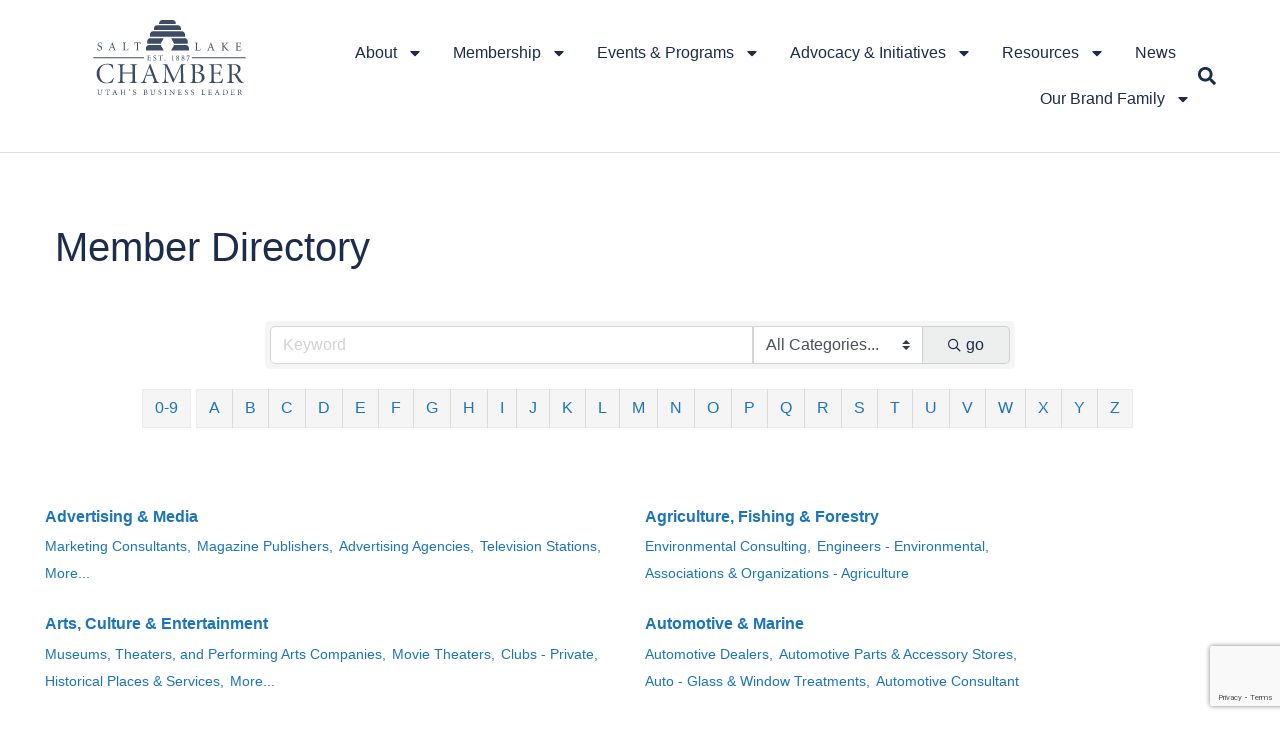

--- FILE ---
content_type: text/html; charset=utf-8
request_url: https://business.slchamber.com/list
body_size: 44289
content:

<!doctype html>
<html lang="en-US">
<head>
<!-- start injected HTML (CCID=2428) -->
<!-- page template: https://slchamber.com/chamber_master_content/ -->
<title>Member Directory</title>
<base href="https://slchamber.com/" />
<meta name="keywords" content="Salt Lake Chamber,Salt Lake City,directory,business search,member search" />
<meta name="description" content="The easy way to find businesses and members in the Salt Lake Chamber" />
<link href="https://business.slchamber.com/integration/customerdefinedcss?_=qdk86w2" rel="stylesheet" type="text/css" />
<!-- link for rss not inserted -->
<!-- end injected HTML -->

	<meta charset="UTF-8">
	<meta name="viewport" content="width=device-width, initial-scale=1">
	<link rel="profile" href="https://gmpg.org/xfn/11">
	

	<!-- This site is optimized with the Yoast SEO plugin v26.8 - https://yoast.com/product/yoast-seo-wordpress/ -->
	<title> - Salt Lake Chamber</title>
	<link rel="canonical" href="https://business.slchamber.com/list" />
	
	
	
	
	
	
	<meta property="article:publisher" content="https://www.facebook.com/saltlakechamber" />
	<meta property="article:modified_time" content="2024-12-09T17:27:55+00:00" />
	<meta name="twitter:card" content="summary_large_image" />
	<meta name="twitter:site" content="@saltlakechamber" />
	<meta name="twitter:label1" content="Est. reading time" />
	<meta name="twitter:data1" content="1 minute" />
	<script type="application/ld+json" class="yoast-schema-graph">{"@context":"https://schema.org","@graph":[{"@type":"WebPage","@id":"https://slchamber.com/chamber_master_content/","url":"https://slchamber.com/chamber_master_content/","name":" - Salt Lake Chamber","isPartOf":{"@id":"https://slchamber.com/#website"},"datePublished":"2024-08-20T20:13:23+00:00","dateModified":"2024-12-09T17:27:55+00:00","breadcrumb":{"@id":"https://slchamber.com/chamber_master_content/#breadcrumb"},"inLanguage":"en-US","potentialAction":[{"@type":"ReadAction","target":["https://slchamber.com/chamber_master_content/"]}]},{"@type":"BreadcrumbList","@id":"https://slchamber.com/chamber_master_content/#breadcrumb","itemListElement":[{"@type":"ListItem","position":1,"name":"Home","item":"https://slchamber.com/"},{"@type":"ListItem","position":2,"name":""}]},{"@type":"WebSite","@id":"https://slchamber.com/#website","url":"https://slchamber.com/","name":"Salt Lake Chamber","description":"Utah&#039;s Business Leader","publisher":{"@id":"https://slchamber.com/#organization"},"potentialAction":[{"@type":"SearchAction","target":{"@type":"EntryPoint","urlTemplate":"https://slchamber.com/?s={search_term_string}"},"query-input":{"@type":"PropertyValueSpecification","valueRequired":true,"valueName":"search_term_string"}}],"inLanguage":"en-US"},{"@type":"Organization","@id":"https://slchamber.com/#organization","name":"Salt Lake Chamber","url":"https://slchamber.com/","logo":{"@type":"ImageObject","inLanguage":"en-US","@id":"https://slchamber.com/#/schema/logo/image/","url":"https://slchamber.com/wp-content/uploads/2023/11/SLChamber_logo.svg","contentUrl":"https://slchamber.com/wp-content/uploads/2023/11/SLChamber_logo.svg","width":150,"height":74,"caption":"Salt Lake Chamber"},"image":{"@id":"https://slchamber.com/#/schema/logo/image/"},"sameAs":["https://www.facebook.com/saltlakechamber","https://x.com/saltlakechamber","https://www.youtube.com/user/SaltLakeChamber","https://www.instagram.com/slchamber/","https://www.linkedin.com/company/salt-lake-chamber/"]}]}</script>
	<!-- / Yoast SEO plugin. -->


<style id='wp-img-auto-sizes-contain-inline-css'>
img:is([sizes=auto i],[sizes^="auto," i]){contain-intrinsic-size:3000px 1500px}
/*# sourceURL=wp-img-auto-sizes-contain-inline-css */
</style>
<style id='global-styles-inline-css'>
:root{--wp--preset--aspect-ratio--square: 1;--wp--preset--aspect-ratio--4-3: 4/3;--wp--preset--aspect-ratio--3-4: 3/4;--wp--preset--aspect-ratio--3-2: 3/2;--wp--preset--aspect-ratio--2-3: 2/3;--wp--preset--aspect-ratio--16-9: 16/9;--wp--preset--aspect-ratio--9-16: 9/16;--wp--preset--color--black: #000000;--wp--preset--color--cyan-bluish-gray: #abb8c3;--wp--preset--color--white: #ffffff;--wp--preset--color--pale-pink: #f78da7;--wp--preset--color--vivid-red: #cf2e2e;--wp--preset--color--luminous-vivid-orange: #ff6900;--wp--preset--color--luminous-vivid-amber: #fcb900;--wp--preset--color--light-green-cyan: #7bdcb5;--wp--preset--color--vivid-green-cyan: #00d084;--wp--preset--color--pale-cyan-blue: #8ed1fc;--wp--preset--color--vivid-cyan-blue: #0693e3;--wp--preset--color--vivid-purple: #9b51e0;--wp--preset--gradient--vivid-cyan-blue-to-vivid-purple: linear-gradient(135deg,rgb(6,147,227) 0%,rgb(155,81,224) 100%);--wp--preset--gradient--light-green-cyan-to-vivid-green-cyan: linear-gradient(135deg,rgb(122,220,180) 0%,rgb(0,208,130) 100%);--wp--preset--gradient--luminous-vivid-amber-to-luminous-vivid-orange: linear-gradient(135deg,rgb(252,185,0) 0%,rgb(255,105,0) 100%);--wp--preset--gradient--luminous-vivid-orange-to-vivid-red: linear-gradient(135deg,rgb(255,105,0) 0%,rgb(207,46,46) 100%);--wp--preset--gradient--very-light-gray-to-cyan-bluish-gray: linear-gradient(135deg,rgb(238,238,238) 0%,rgb(169,184,195) 100%);--wp--preset--gradient--cool-to-warm-spectrum: linear-gradient(135deg,rgb(74,234,220) 0%,rgb(151,120,209) 20%,rgb(207,42,186) 40%,rgb(238,44,130) 60%,rgb(251,105,98) 80%,rgb(254,248,76) 100%);--wp--preset--gradient--blush-light-purple: linear-gradient(135deg,rgb(255,206,236) 0%,rgb(152,150,240) 100%);--wp--preset--gradient--blush-bordeaux: linear-gradient(135deg,rgb(254,205,165) 0%,rgb(254,45,45) 50%,rgb(107,0,62) 100%);--wp--preset--gradient--luminous-dusk: linear-gradient(135deg,rgb(255,203,112) 0%,rgb(199,81,192) 50%,rgb(65,88,208) 100%);--wp--preset--gradient--pale-ocean: linear-gradient(135deg,rgb(255,245,203) 0%,rgb(182,227,212) 50%,rgb(51,167,181) 100%);--wp--preset--gradient--electric-grass: linear-gradient(135deg,rgb(202,248,128) 0%,rgb(113,206,126) 100%);--wp--preset--gradient--midnight: linear-gradient(135deg,rgb(2,3,129) 0%,rgb(40,116,252) 100%);--wp--preset--font-size--small: 13px;--wp--preset--font-size--medium: 20px;--wp--preset--font-size--large: 36px;--wp--preset--font-size--x-large: 42px;--wp--preset--spacing--20: 0.44rem;--wp--preset--spacing--30: 0.67rem;--wp--preset--spacing--40: 1rem;--wp--preset--spacing--50: 1.5rem;--wp--preset--spacing--60: 2.25rem;--wp--preset--spacing--70: 3.38rem;--wp--preset--spacing--80: 5.06rem;--wp--preset--shadow--natural: 6px 6px 9px rgba(0, 0, 0, 0.2);--wp--preset--shadow--deep: 12px 12px 50px rgba(0, 0, 0, 0.4);--wp--preset--shadow--sharp: 6px 6px 0px rgba(0, 0, 0, 0.2);--wp--preset--shadow--outlined: 6px 6px 0px -3px rgb(255, 255, 255), 6px 6px rgb(0, 0, 0);--wp--preset--shadow--crisp: 6px 6px 0px rgb(0, 0, 0);}:root { --wp--style--global--content-size: 800px;--wp--style--global--wide-size: 1200px; }:where(body) { margin: 0; }.wp-site-blocks > .alignleft { float: left; margin-right: 2em; }.wp-site-blocks > .alignright { float: right; margin-left: 2em; }.wp-site-blocks > .aligncenter { justify-content: center; margin-left: auto; margin-right: auto; }:where(.wp-site-blocks) > * { margin-block-start: 24px; margin-block-end: 0; }:where(.wp-site-blocks) > :first-child { margin-block-start: 0; }:where(.wp-site-blocks) > :last-child { margin-block-end: 0; }:root { --wp--style--block-gap: 24px; }:root :where(.is-layout-flow) > :first-child{margin-block-start: 0;}:root :where(.is-layout-flow) > :last-child{margin-block-end: 0;}:root :where(.is-layout-flow) > *{margin-block-start: 24px;margin-block-end: 0;}:root :where(.is-layout-constrained) > :first-child{margin-block-start: 0;}:root :where(.is-layout-constrained) > :last-child{margin-block-end: 0;}:root :where(.is-layout-constrained) > *{margin-block-start: 24px;margin-block-end: 0;}:root :where(.is-layout-flex){gap: 24px;}:root :where(.is-layout-grid){gap: 24px;}.is-layout-flow > .alignleft{float: left;margin-inline-start: 0;margin-inline-end: 2em;}.is-layout-flow > .alignright{float: right;margin-inline-start: 2em;margin-inline-end: 0;}.is-layout-flow > .aligncenter{margin-left: auto !important;margin-right: auto !important;}.is-layout-constrained > .alignleft{float: left;margin-inline-start: 0;margin-inline-end: 2em;}.is-layout-constrained > .alignright{float: right;margin-inline-start: 2em;margin-inline-end: 0;}.is-layout-constrained > .aligncenter{margin-left: auto !important;margin-right: auto !important;}.is-layout-constrained > :where(:not(.alignleft):not(.alignright):not(.alignfull)){max-width: var(--wp--style--global--content-size);margin-left: auto !important;margin-right: auto !important;}.is-layout-constrained > .alignwide{max-width: var(--wp--style--global--wide-size);}body .is-layout-flex{display: flex;}.is-layout-flex{flex-wrap: wrap;align-items: center;}.is-layout-flex > :is(*, div){margin: 0;}body .is-layout-grid{display: grid;}.is-layout-grid > :is(*, div){margin: 0;}body{padding-top: 0px;padding-right: 0px;padding-bottom: 0px;padding-left: 0px;}a:where(:not(.wp-element-button)){text-decoration: underline;}:root :where(.wp-element-button, .wp-block-button__link){background-color: #32373c;border-width: 0;color: #fff;font-family: inherit;font-size: inherit;font-style: inherit;font-weight: inherit;letter-spacing: inherit;line-height: inherit;padding-top: calc(0.667em + 2px);padding-right: calc(1.333em + 2px);padding-bottom: calc(0.667em + 2px);padding-left: calc(1.333em + 2px);text-decoration: none;text-transform: inherit;}.has-black-color{color: var(--wp--preset--color--black) !important;}.has-cyan-bluish-gray-color{color: var(--wp--preset--color--cyan-bluish-gray) !important;}.has-white-color{color: var(--wp--preset--color--white) !important;}.has-pale-pink-color{color: var(--wp--preset--color--pale-pink) !important;}.has-vivid-red-color{color: var(--wp--preset--color--vivid-red) !important;}.has-luminous-vivid-orange-color{color: var(--wp--preset--color--luminous-vivid-orange) !important;}.has-luminous-vivid-amber-color{color: var(--wp--preset--color--luminous-vivid-amber) !important;}.has-light-green-cyan-color{color: var(--wp--preset--color--light-green-cyan) !important;}.has-vivid-green-cyan-color{color: var(--wp--preset--color--vivid-green-cyan) !important;}.has-pale-cyan-blue-color{color: var(--wp--preset--color--pale-cyan-blue) !important;}.has-vivid-cyan-blue-color{color: var(--wp--preset--color--vivid-cyan-blue) !important;}.has-vivid-purple-color{color: var(--wp--preset--color--vivid-purple) !important;}.has-black-background-color{background-color: var(--wp--preset--color--black) !important;}.has-cyan-bluish-gray-background-color{background-color: var(--wp--preset--color--cyan-bluish-gray) !important;}.has-white-background-color{background-color: var(--wp--preset--color--white) !important;}.has-pale-pink-background-color{background-color: var(--wp--preset--color--pale-pink) !important;}.has-vivid-red-background-color{background-color: var(--wp--preset--color--vivid-red) !important;}.has-luminous-vivid-orange-background-color{background-color: var(--wp--preset--color--luminous-vivid-orange) !important;}.has-luminous-vivid-amber-background-color{background-color: var(--wp--preset--color--luminous-vivid-amber) !important;}.has-light-green-cyan-background-color{background-color: var(--wp--preset--color--light-green-cyan) !important;}.has-vivid-green-cyan-background-color{background-color: var(--wp--preset--color--vivid-green-cyan) !important;}.has-pale-cyan-blue-background-color{background-color: var(--wp--preset--color--pale-cyan-blue) !important;}.has-vivid-cyan-blue-background-color{background-color: var(--wp--preset--color--vivid-cyan-blue) !important;}.has-vivid-purple-background-color{background-color: var(--wp--preset--color--vivid-purple) !important;}.has-black-border-color{border-color: var(--wp--preset--color--black) !important;}.has-cyan-bluish-gray-border-color{border-color: var(--wp--preset--color--cyan-bluish-gray) !important;}.has-white-border-color{border-color: var(--wp--preset--color--white) !important;}.has-pale-pink-border-color{border-color: var(--wp--preset--color--pale-pink) !important;}.has-vivid-red-border-color{border-color: var(--wp--preset--color--vivid-red) !important;}.has-luminous-vivid-orange-border-color{border-color: var(--wp--preset--color--luminous-vivid-orange) !important;}.has-luminous-vivid-amber-border-color{border-color: var(--wp--preset--color--luminous-vivid-amber) !important;}.has-light-green-cyan-border-color{border-color: var(--wp--preset--color--light-green-cyan) !important;}.has-vivid-green-cyan-border-color{border-color: var(--wp--preset--color--vivid-green-cyan) !important;}.has-pale-cyan-blue-border-color{border-color: var(--wp--preset--color--pale-cyan-blue) !important;}.has-vivid-cyan-blue-border-color{border-color: var(--wp--preset--color--vivid-cyan-blue) !important;}.has-vivid-purple-border-color{border-color: var(--wp--preset--color--vivid-purple) !important;}.has-vivid-cyan-blue-to-vivid-purple-gradient-background{background: var(--wp--preset--gradient--vivid-cyan-blue-to-vivid-purple) !important;}.has-light-green-cyan-to-vivid-green-cyan-gradient-background{background: var(--wp--preset--gradient--light-green-cyan-to-vivid-green-cyan) !important;}.has-luminous-vivid-amber-to-luminous-vivid-orange-gradient-background{background: var(--wp--preset--gradient--luminous-vivid-amber-to-luminous-vivid-orange) !important;}.has-luminous-vivid-orange-to-vivid-red-gradient-background{background: var(--wp--preset--gradient--luminous-vivid-orange-to-vivid-red) !important;}.has-very-light-gray-to-cyan-bluish-gray-gradient-background{background: var(--wp--preset--gradient--very-light-gray-to-cyan-bluish-gray) !important;}.has-cool-to-warm-spectrum-gradient-background{background: var(--wp--preset--gradient--cool-to-warm-spectrum) !important;}.has-blush-light-purple-gradient-background{background: var(--wp--preset--gradient--blush-light-purple) !important;}.has-blush-bordeaux-gradient-background{background: var(--wp--preset--gradient--blush-bordeaux) !important;}.has-luminous-dusk-gradient-background{background: var(--wp--preset--gradient--luminous-dusk) !important;}.has-pale-ocean-gradient-background{background: var(--wp--preset--gradient--pale-ocean) !important;}.has-electric-grass-gradient-background{background: var(--wp--preset--gradient--electric-grass) !important;}.has-midnight-gradient-background{background: var(--wp--preset--gradient--midnight) !important;}.has-small-font-size{font-size: var(--wp--preset--font-size--small) !important;}.has-medium-font-size{font-size: var(--wp--preset--font-size--medium) !important;}.has-large-font-size{font-size: var(--wp--preset--font-size--large) !important;}.has-x-large-font-size{font-size: var(--wp--preset--font-size--x-large) !important;}
:root :where(.wp-block-pullquote){font-size: 1.5em;line-height: 1.6;}
/*# sourceURL=global-styles-inline-css */
</style>
<link rel='stylesheet' id='hello-elementor-css' href='https://slchamber.com/wp-content/themes/hello-elementor/assets/css/reset.css?ver=3.4.6' media='all' />
<link rel='stylesheet' id='hello-elementor-theme-style-css' href='https://slchamber.com/wp-content/themes/hello-elementor/assets/css/theme.css?ver=3.4.6' media='all' />
<link rel='stylesheet' id='hello-elementor-header-footer-css' href='https://slchamber.com/wp-content/themes/hello-elementor/assets/css/header-footer.css?ver=3.4.6' media='all' />
<link rel='stylesheet' id='elementor-frontend-css' href='https://slchamber.com/wp-content/plugins/elementor/assets/css/frontend.min.css?ver=3.34.2' media='all' />
<link rel='stylesheet' id='elementor-post-5-css' href='https://slchamber.com/wp-content/uploads/elementor/css/post-5.css?ver=1769027787' media='all' />
<link rel='stylesheet' id='widget-image-css' href='https://slchamber.com/wp-content/plugins/elementor/assets/css/widget-image.min.css?ver=3.34.2' media='all' />
<link rel='stylesheet' id='widget-nav-menu-css' href='https://slchamber.com/wp-content/plugins/elementor-pro/assets/css/widget-nav-menu.min.css?ver=3.34.1' media='all' />
<link rel='stylesheet' id='widget-search-form-css' href='https://slchamber.com/wp-content/plugins/elementor-pro/assets/css/widget-search-form.min.css?ver=3.34.1' media='all' />
<link rel='stylesheet' id='widget-social-icons-css' href='https://slchamber.com/wp-content/plugins/elementor/assets/css/widget-social-icons.min.css?ver=3.34.2' media='all' />
<link rel='stylesheet' id='e-apple-webkit-css' href='https://slchamber.com/wp-content/plugins/elementor/assets/css/conditionals/apple-webkit.min.css?ver=3.34.2' media='all' />
<link rel='stylesheet' id='widget-heading-css' href='https://slchamber.com/wp-content/plugins/elementor/assets/css/widget-heading.min.css?ver=3.34.2' media='all' />
<link rel='stylesheet' id='widget-icon-list-css' href='https://slchamber.com/wp-content/plugins/elementor/assets/css/widget-icon-list.min.css?ver=3.34.2' media='all' />
<link rel='stylesheet' id='widget-spacer-css' href='https://slchamber.com/wp-content/plugins/elementor/assets/css/widget-spacer.min.css?ver=3.34.2' media='all' />
<link rel='stylesheet' id='widget-posts-css' href='https://slchamber.com/wp-content/plugins/elementor-pro/assets/css/widget-posts.min.css?ver=3.34.1' media='all' />
<link rel='stylesheet' id='elementor-post-51662-css' href='https://slchamber.com/wp-content/uploads/elementor/css/post-51662.css?ver=1769031984' media='all' />
<link rel='stylesheet' id='elementor-post-9-css' href='https://slchamber.com/wp-content/uploads/elementor/css/post-9.css?ver=1769027787' media='all' />
<link rel='stylesheet' id='elementor-post-53-css' href='https://slchamber.com/wp-content/uploads/elementor/css/post-53.css?ver=1769027787' media='all' />
<link rel='stylesheet' id='elementor-post-48268-css' href='https://slchamber.com/wp-content/uploads/elementor/css/post-48268.css?ver=1769027788' media='all' />
<link rel='stylesheet' id='tablepress-default-css' href='https://slchamber.com/wp-content/plugins/tablepress/css/build/default.css?ver=3.2.6' media='all' />
<link rel='stylesheet' id='slchamber-style-css' href='https://slchamber.com/wp-content/themes/slchamber/style.css?ver=2.0.0' media='all' />
<link rel='stylesheet' id='elementor-gf-local-sourcesanspro-css' href='https://slchamber.com/wp-content/uploads/elementor/google-fonts/css/sourcesanspro.css?ver=1742243916' media='all' />
<link rel='stylesheet' id='elementor-gf-local-poppins-css' href='https://slchamber.com/wp-content/uploads/elementor/google-fonts/css/poppins.css?ver=1742243917' media='all' />
<script src="https://slchamber.com/wp-includes/js/jquery/jquery.min.js?ver=3.7.1" id="jquery-core-js"></script>
<script src="https://slchamber.com/wp-includes/js/jquery/jquery-migrate.min.js?ver=3.4.1" id="jquery-migrate-js"></script>
<!-- Google tag (gtag.js) -->
<script async src="https://www.googletagmanager.com/gtag/js?id=G-MT57M1WXEP"></script>
<script>
  window.dataLayer = window.dataLayer || [];
  function gtag(){dataLayer.push(arguments);}
  gtag('js', new Date());

  gtag('config', 'G-MT57M1WXEP');
</script>	

<meta name="generator" content="Elementor 3.34.2; features: e_font_icon_svg, additional_custom_breakpoints; settings: css_print_method-external, google_font-enabled, font_display-swap">
			<style>
				.e-con.e-parent:nth-of-type(n+4):not(.e-lazyloaded):not(.e-no-lazyload),
				.e-con.e-parent:nth-of-type(n+4):not(.e-lazyloaded):not(.e-no-lazyload) * {
					background-image: none !important;
				}
				@media screen and (max-height: 1024px) {
					.e-con.e-parent:nth-of-type(n+3):not(.e-lazyloaded):not(.e-no-lazyload),
					.e-con.e-parent:nth-of-type(n+3):not(.e-lazyloaded):not(.e-no-lazyload) * {
						background-image: none !important;
					}
				}
				@media screen and (max-height: 640px) {
					.e-con.e-parent:nth-of-type(n+2):not(.e-lazyloaded):not(.e-no-lazyload),
					.e-con.e-parent:nth-of-type(n+2):not(.e-lazyloaded):not(.e-no-lazyload) * {
						background-image: none !important;
					}
				}
			</style>
			<link rel="icon" href="https://slchamber.com/wp-content/uploads/2024/08/cropped-favicon-32x32.png" sizes="32x32" />
<link rel="icon" href="https://slchamber.com/wp-content/uploads/2024/08/cropped-favicon-192x192.png" sizes="192x192" />
<link rel="apple-touch-icon" href="https://slchamber.com/wp-content/uploads/2024/08/cropped-favicon-180x180.png" />
<meta name="msapplication-TileImage" content="https://slchamber.com/wp-content/uploads/2024/08/cropped-favicon-270x270.png" />
    <!-- jQuery first, then Popper.js, then Bootstrap JS -->
    <script src="https://code.jquery.com/jquery-3.7.1.min.js" crossorigin="anonymous"></script>
    <script type="text/javascript" src="https://code.jquery.com/ui/1.13.2/jquery-ui.min.js"></script>
<script src="https://business.slchamber.com/Content/bundles/SEO4?v=jX-Yo1jNxYBrX6Ffq1gbxQahkKjKjLSiGjCSMnG9UuU1"></script>
    <script type="text/javascript" src="https://ajax.aspnetcdn.com/ajax/globalize/0.1.1/globalize.min.js"></script>
    <script type="text/javascript" src="https://ajax.aspnetcdn.com/ajax/globalize/0.1.1/cultures/globalize.culture.en-US.js"></script>
    <!-- Required meta tags -->
    <meta charset="utf-8">
    <meta name="viewport" content="width=device-width, initial-scale=1, shrink-to-fit=no">
    <link rel="stylesheet" href="https://code.jquery.com/ui/1.13.2/themes/base/jquery-ui.css" type="text/css" media="all" />
    <script type="text/javascript">
        var MNI = MNI || {};
        MNI.CurrentCulture = 'en-US';
        MNI.CultureDateFormat = 'M/d/yyyy';
        MNI.BaseUrl = 'https://business.slchamber.com';
        MNI.jQuery = jQuery.noConflict(true);
        MNI.Page = {
            Domain: 'business.slchamber.com',
            Context: 200,
            Category: null,
            Member: null,
            MemberPagePopup: true
        };
        MNI.LayoutPromise = new Promise(function (resolve) {
            MNI.LayoutResolution = resolve;
        });
        MNI.MemberFilterUrl = 'list';
    </script>


    <script src="https://www.google.com/recaptcha/enterprise.js?render=6LfI_T8rAAAAAMkWHrLP_GfSf3tLy9tKa839wcWa" async defer></script>
    <script>

        const SITE_KEY = '6LfI_T8rAAAAAMkWHrLP_GfSf3tLy9tKa839wcWa';

        // Repeatedly check if grecaptcha has been loaded, and call the callback once it's available
        function waitForGrecaptcha(callback, retries = 10, interval = 1000) {
            if (typeof grecaptcha !== 'undefined' && grecaptcha.enterprise.execute) {
                callback();
            } else if (retries > 0) { 
                setTimeout(() => {
                    waitForGrecaptcha(callback, retries - 1, interval);
                }, interval);
            } else {
                console.error("grecaptcha is not available after multiple attempts");
            }
        }

        // Generates a reCAPTCHA v3 token using grecaptcha.enterprise and injects it into the given form.
        // If the token input doesn't exist, it creates one. Then it executes the callback with the token.
        function setReCaptchaToken(formElement, callback, action = 'submit') {
            grecaptcha.enterprise.ready(function () {
                grecaptcha.enterprise.execute(SITE_KEY, { action: action }).then(function (token) {

                    MNI.jQuery(function ($) {
                        let input = $(formElement).find("input[name='g-recaptcha-v3']");

                        if (input.length === 0) {
                            input = $('<input>', {
                                type: 'hidden',
                                name: 'g-recaptcha-v3',
                                value: token
                            });
                            $(formElement).append(input);
                        }
                        else
                            $(input).val(token);

                        if (typeof callback === 'function') callback(token);
                    })

                });
            });
        }

    </script>




<script src="https://business.slchamber.com/Content/bundles/MNI?v=34V3-w6z5bLW9Yl7pjO3C5tja0TdKeHFrpRQ0eCPbz81"></script>
    <!-- Bootstrap CSS -->
    <link type="text/css" href="https://business.slchamber.com/Content/SEO4/css/bootstrap/bootstrap-ns.min.css" rel="stylesheet" />
<link href="https://business.slchamber.com/Content/SEO4/css/fontawesome/css/fa.bundle?v=ruPA372u21djZ69Q5Ysnch4rq1PR55j8o6h6btgP60M1" rel="stylesheet"/>
<link href="https://business.slchamber.com/Content/SEO4/css/v4-module.bundle?v=teKUclOSNwyO4iQ2s3q00X0U2jxs0Mkz0T6S0f4p_241" rel="stylesheet"/>
<meta name="referrer" content="origin" /></head>
<body class="wp-singular page-template-default page page-id-51662 wp-custom-logo wp-embed-responsive wp-theme-hello-elementor wp-child-theme-slchamber hello-elementor-default elementor-default elementor-template-full-width elementor-kit-5 elementor-page elementor-page-51662 elementor-page-48268">


<a class="skip-link screen-reader-text" href="#content">Skip to content</a>

		<header data-elementor-type="header" data-elementor-id="9" class="elementor elementor-9 elementor-location-header" data-elementor-post-type="elementor_library">
			<div class="elementor-element elementor-element-75c8003 e-flex e-con-boxed e-con e-parent" data-id="75c8003" data-element_type="container">
					<div class="e-con-inner">
		<div class="elementor-element elementor-element-6098265 e-con-full e-flex e-con e-child" data-id="6098265" data-element_type="container">
				<div class="elementor-element elementor-element-a3a483 elementor-widget elementor-widget-theme-site-logo elementor-widget-image" data-id="a3a483" data-element_type="widget" data-widget_type="theme-site-logo.default">
				<div class="elementor-widget-container">
											<a href="https://slchamber.com">
			<img width="150" height="74" src="https://slchamber.com/wp-content/uploads/2023/11/SLChamber_logo.svg" class="attachment-full size-full wp-image-13" alt="SLChamber Logotype" />				</a>
											</div>
				</div>
		<div class="elementor-element elementor-element-14f5613 e-flex e-con-boxed e-con e-child" data-id="14f5613" data-element_type="container">
					<div class="e-con-inner">
				<div class="elementor-element elementor-element-5ab4340d elementor-nav-menu--stretch elementor-nav-menu__align-end elementor-nav-menu--dropdown-mobile elementor-nav-menu__text-align-aside elementor-nav-menu--toggle elementor-nav-menu--burger elementor-widget elementor-widget-nav-menu" data-id="5ab4340d" data-element_type="widget" data-settings="{&quot;full_width&quot;:&quot;stretch&quot;,&quot;layout&quot;:&quot;horizontal&quot;,&quot;submenu_icon&quot;:{&quot;value&quot;:&quot;&lt;svg aria-hidden=\&quot;true\&quot; class=\&quot;e-font-icon-svg e-fas-caret-down\&quot; viewBox=\&quot;0 0 320 512\&quot; xmlns=\&quot;http:\/\/www.w3.org\/2000\/svg\&quot;&gt;&lt;path d=\&quot;M31.3 192h257.3c17.8 0 26.7 21.5 14.1 34.1L174.1 354.8c-7.8 7.8-20.5 7.8-28.3 0L17.2 226.1C4.6 213.5 13.5 192 31.3 192z\&quot;&gt;&lt;\/path&gt;&lt;\/svg&gt;&quot;,&quot;library&quot;:&quot;fa-solid&quot;},&quot;toggle&quot;:&quot;burger&quot;}" data-widget_type="nav-menu.default">
				<div class="elementor-widget-container">
								<nav aria-label="Menu" class="elementor-nav-menu--main elementor-nav-menu__container elementor-nav-menu--layout-horizontal e--pointer-underline e--animation-fade">
				<ul id="menu-1-5ab4340d" class="elementor-nav-menu"><li class="menu-item menu-item-type-post_type menu-item-object-page menu-item-has-children menu-item-48506"><a href="https://slchamber.com/about/" class="elementor-item">About</a>
<ul class="sub-menu elementor-nav-menu--dropdown">
	<li class="menu-item menu-item-type-post_type menu-item-object-page menu-item-48509"><a href="https://slchamber.com/about/get-involved/" class="elementor-sub-item">Get Involved</a></li>
	<li class="menu-item menu-item-type-post_type menu-item-object-page menu-item-48507"><a href="https://slchamber.com/about/board-of-directors/" class="elementor-sub-item">Board of Directors</a></li>
	<li class="menu-item menu-item-type-post_type menu-item-object-page menu-item-48508"><a href="https://slchamber.com/about/board-of-governors/" class="elementor-sub-item">Board of Governors</a></li>
	<li class="menu-item menu-item-type-post_type menu-item-object-page menu-item-48510"><a href="https://slchamber.com/about/team-staff/" class="elementor-sub-item">Team</a></li>
	<li class="menu-item menu-item-type-custom menu-item-object-custom menu-item-48511"><a href="https://business.slchamber.com/contact" class="elementor-sub-item">Contact</a></li>
</ul>
</li>
<li class="menu-item menu-item-type-post_type menu-item-object-page menu-item-has-children menu-item-16"><a href="https://slchamber.com/membership/" class="elementor-item">Membership</a>
<ul class="sub-menu elementor-nav-menu--dropdown">
	<li class="menu-item menu-item-type-custom menu-item-object-custom menu-item-48514"><a href="http://business.slchamber.com/member/newmemberapp/" class="elementor-sub-item">Application</a></li>
	<li class="menu-item menu-item-type-custom menu-item-object-custom menu-item-has-children menu-item-48515"><a href="http://business.slchamber.com/list/" class="elementor-sub-item">Members Directory</a>
	<ul class="sub-menu elementor-nav-menu--dropdown">
		<li class="menu-item menu-item-type-post_type menu-item-object-page menu-item-48521"><a href="https://slchamber.com/how-to-make-the-most-of-the-member-directory/" class="elementor-sub-item">Update member directory page</a></li>
	</ul>
</li>
	<li class="menu-item menu-item-type-custom menu-item-object-custom menu-item-has-children menu-item-48516"><a href="https://business.slchamber.com/hotdeals/" class="elementor-sub-item">Discounts &#038; Deals</a>
	<ul class="sub-menu elementor-nav-menu--dropdown">
		<li class="menu-item menu-item-type-post_type menu-item-object-page menu-item-48520"><a href="https://slchamber.com/how-to-add-to-the-member-deals-page/" class="elementor-sub-item">Post a deal</a></li>
	</ul>
</li>
	<li class="menu-item menu-item-type-post_type menu-item-object-page menu-item-has-children menu-item-51353"><a href="https://slchamber.com/membership/committees/" class="elementor-sub-item">Committees</a>
	<ul class="sub-menu elementor-nav-menu--dropdown">
		<li class="menu-item menu-item-type-custom menu-item-object-custom menu-item-52093"><a href="https://slchamber.com/membership/committees/#AMEETINGcommittee" class="elementor-sub-item elementor-item-anchor">Annual Meeting Planning Committee</a></li>
		<li class="menu-item menu-item-type-custom menu-item-object-custom menu-item-52092"><a href="https://slchamber.com/membership/committees/#BWFSTEERING" class="elementor-sub-item elementor-item-anchor">Business Women&#8217;s Forum Steering Committee</a></li>
		<li class="menu-item menu-item-type-custom menu-item-object-custom menu-item-52091"><a href="https://slchamber.com/membership/committees/#INTERNATIONALcommittee" class="elementor-sub-item elementor-item-anchor">International Committee</a></li>
		<li class="menu-item menu-item-type-post_type menu-item-object-page menu-item-48569"><a href="https://slchamber.com/membership/committees/military-affairs-committee/" class="elementor-sub-item">Military Affairs Committee</a></li>
		<li class="menu-item menu-item-type-post_type menu-item-object-page menu-item-51359"><a href="https://slchamber.com/advocacy/committees/" class="elementor-sub-item">Public Policy Committees</a></li>
		<li class="menu-item menu-item-type-post_type menu-item-object-page menu-item-50251"><a href="https://slchamber.com/membership/committees/presidents-ambassadors/" class="elementor-sub-item">President’s Ambassadors</a></li>
		<li class="menu-item menu-item-type-custom menu-item-object-custom menu-item-52089"><a href="https://slchamber.com/membership/committees/#SMLBIZcommittee" class="elementor-sub-item elementor-item-anchor">Small Business Committee</a></li>
		<li class="menu-item menu-item-type-custom menu-item-object-custom menu-item-52094"><a href="https://slchamber.com/membership/committees/#ATHENAcommittee" class="elementor-sub-item elementor-item-anchor">Women &#038; Business Conference Planning Committee</a></li>
	</ul>
</li>
	<li class="menu-item menu-item-type-custom menu-item-object-custom menu-item-48517"><a href="https://business.slchamber.com/login/" class="elementor-sub-item">Member Login</a></li>
</ul>
</li>
<li class="menu-item menu-item-type-post_type menu-item-object-page menu-item-has-children menu-item-44"><a href="https://slchamber.com/events-programs/" class="elementor-item">Events &amp; Programs</a>
<ul class="sub-menu elementor-nav-menu--dropdown">
	<li class="menu-item menu-item-type-custom menu-item-object-custom menu-item-48548"><a href="https://business.slchamber.com/events/calendar/?q=&#038;c=6" class="elementor-sub-item">Chamber Calendar</a></li>
	<li class="menu-item menu-item-type-custom menu-item-object-custom menu-item-has-children menu-item-48549"><a href="https://business.slchamber.com/events/calendar/?q=&#038;c=19" class="elementor-sub-item">Community Calendar</a>
	<ul class="sub-menu elementor-nav-menu--dropdown">
		<li class="menu-item menu-item-type-post_type menu-item-object-page menu-item-48553"><a href="https://slchamber.com/how-to-use-the-community-calendar/" class="elementor-sub-item">How to Use the Community Calendar</a></li>
		<li class="menu-item menu-item-type-custom menu-item-object-custom menu-item-48550"><a href="https://business.slchamber.com/form/view/14764" class="elementor-sub-item">Ribbon Cutting Request Form</a></li>
	</ul>
</li>
	<li class="menu-item menu-item-type-post_type menu-item-object-page menu-item-has-children menu-item-48538"><a href="https://slchamber.com/events-programs/signature-events/" class="elementor-sub-item">Signature Events</a>
	<ul class="sub-menu elementor-nav-menu--dropdown">
		<li class="menu-item menu-item-type-post_type menu-item-object-page menu-item-48539"><a href="https://slchamber.com/events-programs/signature-events/annual-meeting/" class="elementor-sub-item">Annual Meeting</a></li>
		<li class="menu-item menu-item-type-post_type menu-item-object-page menu-item-48540"><a href="https://slchamber.com/events-programs/signature-events/business-after-hours/" class="elementor-sub-item">Business After Hours</a></li>
		<li class="menu-item menu-item-type-post_type menu-item-object-page menu-item-has-children menu-item-48541"><a href="https://slchamber.com/events-programs/signature-events/giant-in-our-city/" class="elementor-sub-item">Giant in our City</a>
		<ul class="sub-menu elementor-nav-menu--dropdown">
			<li class="menu-item menu-item-type-post_type menu-item-object-page menu-item-48547"><a href="https://slchamber.com/events-programs/signature-events/giant-in-our-city/utah-community-builder-award/" class="elementor-sub-item">Utah Community Builder Award</a></li>
		</ul>
</li>
		<li class="menu-item menu-item-type-post_type menu-item-object-page menu-item-50441"><a href="https://slchamber.com/events-programs/signature-events/member-orientation/" class="elementor-sub-item">Member Orientation</a></li>
		<li class="menu-item menu-item-type-post_type menu-item-object-page menu-item-48543"><a href="https://slchamber.com/events-programs/signature-events/utah-economic-outlook-public-policy-summit/" class="elementor-sub-item">Utah Economic Outlook &amp; Public Policy Summit</a></li>
		<li class="menu-item menu-item-type-post_type menu-item-object-page menu-item-48546"><a href="https://slchamber.com/events-programs/signature-events/women-business-conference-and-athena-awards-luncheon/" class="elementor-sub-item">Women &amp; Business Conference and ATHENA Awards Luncheon</a></li>
	</ul>
</li>
	<li class="menu-item menu-item-type-post_type menu-item-object-page menu-item-50410"><a href="https://slchamber.com/events-programs/circle-level-events/" class="elementor-sub-item">Circle Level Events</a></li>
	<li class="menu-item menu-item-type-post_type menu-item-object-page menu-item-has-children menu-item-48557"><a href="https://slchamber.com/signature-programs/" class="elementor-sub-item">Signature Programs</a>
	<ul class="sub-menu elementor-nav-menu--dropdown">
		<li class="menu-item menu-item-type-post_type menu-item-object-page menu-item-48558"><a href="https://slchamber.com/signature-programs/business-womens-forum/" class="elementor-sub-item">Business Women’s Forum</a></li>
		<li class="menu-item menu-item-type-post_type menu-item-object-page menu-item-50386"><a href="https://slchamber.com/signature-programs/government-affairs-boot-camp/" class="elementor-sub-item">Government Affairs Boot Camp</a></li>
		<li class="menu-item menu-item-type-post_type menu-item-object-page menu-item-48561"><a href="https://slchamber.com/signature-programs/leadership-utah/" class="elementor-sub-item">Leadership Utah</a></li>
	</ul>
</li>
</ul>
</li>
<li class="menu-item menu-item-type-post_type menu-item-object-page menu-item-has-children menu-item-51953"><a href="https://slchamber.com/advocacy/" class="elementor-item">Advocacy &amp; Initiatives</a>
<ul class="sub-menu elementor-nav-menu--dropdown">
	<li class="menu-item menu-item-type-post_type menu-item-object-page menu-item-48584"><a href="https://slchamber.com/advocacy/federal-priorities/" class="elementor-sub-item">Federal Priorities</a></li>
	<li class="menu-item menu-item-type-post_type menu-item-object-page menu-item-48587"><a href="https://slchamber.com/advocacy/priorities/" class="elementor-sub-item">Legislative Priorities</a></li>
	<li class="menu-item menu-item-type-post_type menu-item-object-page menu-item-56733"><a href="https://slchamber.com/advocacy/2026-legislative-watchlist/" class="elementor-sub-item">Legislative Watchlist 2026</a></li>
	<li class="menu-item menu-item-type-post_type menu-item-object-page menu-item-50440"><a href="https://slchamber.com/advocacy/legislative-scorecard-2025/" class="elementor-sub-item">Legislative Scorecard 2025</a></li>
	<li class="menu-item menu-item-type-post_type menu-item-object-page menu-item-48585"><a href="https://slchamber.com/advocacy/committees/" class="elementor-sub-item">Committees</a></li>
	<li class="menu-item menu-item-type-post_type menu-item-object-page menu-item-has-children menu-item-48586"><a href="https://slchamber.com/advocacy/initiatives/" class="elementor-sub-item">Initiatives</a>
	<ul class="sub-menu elementor-nav-menu--dropdown">
		<li class="menu-item menu-item-type-post_type menu-item-object-page menu-item-48590"><a href="https://slchamber.com/advocacy/initiatives/a-business-vision-for-utahs-energy-future/" class="elementor-sub-item">A Business Vision for Utah’s Energy Future</a></li>
		<li class="menu-item menu-item-type-custom menu-item-object-custom menu-item-48591"><a target="_blank" href="https://cleartheairchallenge.org/" class="elementor-sub-item">Clear The Air Challenge</a></li>
		<li class="menu-item menu-item-type-post_type menu-item-object-page menu-item-48594"><a href="https://slchamber.com/advocacy/wage-gap/" class="elementor-sub-item">Closing the Gender Wage Gap</a></li>
		<li class="menu-item menu-item-type-post_type menu-item-object-page menu-item-50437"><a href="https://slchamber.com/resources/publications/fair-chance-hiring-guide/" class="elementor-sub-item">Fair Chance Hiring</a></li>
		<li class="menu-item menu-item-type-post_type menu-item-object-page menu-item-51207"><a href="https://slchamber.com/resources/publications/family-friendly-workplaces-a-guide-for-utah-business-leaders/" class="elementor-sub-item">Family-Friendly Workplaces</a></li>
		<li class="menu-item menu-item-type-post_type menu-item-object-page menu-item-52961"><a href="https://slchamber.com/advocacy/initiatives/national-civics-bee/" class="elementor-sub-item">National Civics Bee®</a></li>
		<li class="menu-item menu-item-type-custom menu-item-object-custom menu-item-50346"><a target="_blank" href="https://theutahcompact.com" class="elementor-sub-item">The Utah Compact on Immigration</a></li>
		<li class="menu-item menu-item-type-post_type menu-item-object-page menu-item-48601"><a href="https://slchamber.com/advocacy/utah-compact/" class="elementor-sub-item">The Utah Compact on Racial Equity, Diversity, and Inclusion</a></li>
		<li class="menu-item menu-item-type-custom menu-item-object-custom menu-item-50347"><a target="_blank" href="https://www.utahrising.com" class="elementor-sub-item">Utah Rising: A Free Enterprise Vision for Utah&#8217;s Economy</a></li>
		<li class="menu-item menu-item-type-post_type menu-item-object-page menu-item-48604"><a href="https://slchamber.com/advocacy/water-champion-h2oath/" class="elementor-sub-item">Water Champion H2Oath</a></li>
		<li class="menu-item menu-item-type-post_type menu-item-object-page menu-item-51143"><a href="https://slchamber.com/utah-community-builders/workforce-resilience-through-mental-fitness/" class="elementor-sub-item">Workforce Resilience Through Mental Fitness</a></li>
	</ul>
</li>
</ul>
</li>
<li class="menu-item menu-item-type-post_type menu-item-object-page menu-item-has-children menu-item-47"><a href="https://slchamber.com/resources/" class="elementor-item">Resources</a>
<ul class="sub-menu elementor-nav-menu--dropdown">
	<li class="menu-item menu-item-type-post_type menu-item-object-page menu-item-48614"><a href="https://slchamber.com/resources/annual-report/" class="elementor-sub-item">Annual Report</a></li>
	<li class="menu-item menu-item-type-post_type menu-item-object-page menu-item-48609"><a href="https://slchamber.com/resources/roadmap-dashboard/" class="elementor-sub-item">Roadmap to Prosperity Dashboard</a></li>
	<li class="menu-item menu-item-type-post_type menu-item-object-page menu-item-48612"><a href="https://slchamber.com/resources/certificates-of-origin/" class="elementor-sub-item">Certificates of Origin</a></li>
	<li class="menu-item menu-item-type-custom menu-item-object-custom menu-item-has-children menu-item-48613"><a href="https://business.slchamber.com/jobs/" class="elementor-sub-item">Job Board</a>
	<ul class="sub-menu elementor-nav-menu--dropdown">
		<li class="menu-item menu-item-type-post_type menu-item-object-page menu-item-48623"><a href="https://slchamber.com/how-to-promote-opportunities-on-the-job-board/" class="elementor-sub-item">Post a Job</a></li>
	</ul>
</li>
	<li class="menu-item menu-item-type-post_type menu-item-object-page menu-item-has-children menu-item-48622"><a href="https://slchamber.com/resources/publications/" class="elementor-sub-item">Publications</a>
	<ul class="sub-menu elementor-nav-menu--dropdown">
		<li class="menu-item menu-item-type-custom menu-item-object-custom menu-item-50680"><a href="https://slchamber.com/advocacy/initiatives/a-business-vision-for-utahs-energy-future/#business-vision-for-utahs-energy-future" class="elementor-sub-item elementor-item-anchor">A Business Vision for Utah’s Energy Future</a></li>
		<li class="menu-item menu-item-type-custom menu-item-object-custom menu-item-50684"><a href="https://slchamber.com/advocacy/wage-gap/#bestpracticesguide" class="elementor-sub-item elementor-item-anchor">Best Practices Guide for Closing the Gender Wage Gap</a></li>
		<li class="menu-item menu-item-type-custom menu-item-object-custom menu-item-50688"><a href="https://slchamber.com/fair-chance-hiring-guide/#fair-chance-hiring-guide" class="elementor-sub-item elementor-item-anchor">Fair Chance Hiring Guide</a></li>
		<li class="menu-item menu-item-type-custom menu-item-object-custom menu-item-50692"><a href="https://slchamber.com/resources/publications/family-friendly-workplaces-a-guide-for-utah-business-leaders/#family-friendly-workplaces" class="elementor-sub-item elementor-item-anchor">Family-Friendly Workplaces: A Guide for Utah Business Leaders</a></li>
		<li class="menu-item menu-item-type-custom menu-item-object-custom menu-item-50696"><a href="https://slchamber.com/advocacy/federal-priorities/#federal-priorities-guide" class="elementor-sub-item elementor-item-anchor">Federal Priorities 2025</a></li>
		<li class="menu-item menu-item-type-custom menu-item-object-custom menu-item-50700"><a href="https://slchamber.com/advocacy/legislative-scorecard-2025/" class="elementor-sub-item">Legislative Scorecard 2025</a></li>
		<li class="menu-item menu-item-type-custom menu-item-object-custom menu-item-50449"><a target="_blank" href="https://slchamber.com/membership/#membership_brochure" class="elementor-sub-item elementor-item-anchor">Membership Brochure</a></li>
		<li class="menu-item menu-item-type-custom menu-item-object-custom menu-item-50448"><a target="_blank" href="https://slchamber.com/about/get-involved/" class="elementor-sub-item">Programs, Committees &#038; Events Brochure</a></li>
		<li class="menu-item menu-item-type-custom menu-item-object-custom menu-item-50701"><a href="https://slchamber.com/advocacy/priorities/" class="elementor-sub-item">Public Policy Guide 2026</a></li>
		<li class="menu-item menu-item-type-custom menu-item-object-custom menu-item-has-children menu-item-50709"><a href="https://slchamber.com/resources/publications/suicide-prevention-in-the-workplace-employer-toolkit/#suicide-prevention-in-the-workforce-toolkit" class="elementor-sub-item elementor-item-anchor">Suicide Prevention in the Workplace Employer Toolkit</a>
		<ul class="sub-menu elementor-nav-menu--dropdown">
			<li class="menu-item menu-item-type-custom menu-item-object-custom menu-item-50453"><a target="_blank" href="https://slchamber.com/resources/publications/suicide-prevention-in-the-workplace-employer-toolkit/" class="elementor-sub-item">Living Well in Law (Legal Industry Mental Health Guide)</a></li>
			<li class="menu-item menu-item-type-custom menu-item-object-custom menu-item-50455"><a target="_blank" href="https://slchamber.com/resources/publications/suicide-prevention-in-the-workplace-employer-toolkit/" class="elementor-sub-item">Resilience in Hospitality (Hospitality Industry Mental Health Guide)</a></li>
			<li class="menu-item menu-item-type-custom menu-item-object-custom menu-item-50454"><a target="_blank" href="https://slchamber.com/resources/publications/suicide-prevention-in-the-workplace-employer-toolkit/" class="elementor-sub-item">Total Safety (Construction Industry Mental Health Guide)</a></li>
			<li class="menu-item menu-item-type-custom menu-item-object-custom menu-item-50452"><a target="_blank" href="https://issuu.com/saltlakechamber/docs/suicidepreventiontoolkit_spanish_version" class="elementor-sub-item">Prevención del suicidio en la fuerza de trabajo</a></li>
		</ul>
</li>
		<li class="menu-item menu-item-type-custom menu-item-object-custom menu-item-50450"><a target="_blank" href="https://issuu.com/saltlakechamber/docs/untappedpotential_utah_011223_digital" class="elementor-sub-item">Untapped Potential in Utah</a></li>
		<li class="menu-item menu-item-type-custom menu-item-object-custom menu-item-50451"><a target="_blank" href="https://d36oiwf74r1rap.cloudfront.net/wp-content/uploads/Work-Life-Balances-Preferences-Sept2022.pdf?x71849" class="elementor-sub-item">Work/Life Balance Preferences: Utah Parents</a></li>
		<li class="menu-item menu-item-type-post_type menu-item-object-page menu-item-52834"><a href="https://slchamber.com/resources/publications/workplace-flexiblity-guide/" class="elementor-sub-item">Workplace Flexibility Guide</a></li>
		<li class="menu-item menu-item-type-custom menu-item-object-custom menu-item-50457"><a target="_blank" href="https://catalog.slcpl.org/search/title.aspx?&#038;pos=1&#038;cn=228355" class="elementor-sub-item">Common Ground: 100 Years of the Salt Lake Chamber</a></li>
		<li class="menu-item menu-item-type-custom menu-item-object-custom menu-item-50447"><a target="_blank" href="https://issuu.com/saltlakechamber/docs/commonground_book_130annivedition_8.5x11_print_dig" class="elementor-sub-item">1987-2017: The Next 30 Years of Common Ground</a></li>
	</ul>
</li>
	<li class="menu-item menu-item-type-post_type menu-item-object-page menu-item-48619"><a href="https://slchamber.com/resources/life-in-utah/" class="elementor-sub-item">Visitor &#038; Relocation Guide – Life in Utah</a></li>
</ul>
</li>
<li class="menu-item menu-item-type-post_type menu-item-object-page menu-item-45"><a href="https://slchamber.com/news/" class="elementor-item">News</a></li>
<li class="menu-item menu-item-type-post_type menu-item-object-page menu-item-has-children menu-item-46"><a href="https://slchamber.com/our-teams/" class="elementor-item">Our Brand Family</a>
<ul class="sub-menu elementor-nav-menu--dropdown">
	<li class="menu-item menu-item-type-custom menu-item-object-custom menu-item-has-children menu-item-48625"><a target="_blank" href="https://downtownslc.org/" class="elementor-sub-item">Downtown Alliance</a>
	<ul class="sub-menu elementor-nav-menu--dropdown">
		<li class="menu-item menu-item-type-custom menu-item-object-custom menu-item-48627"><a target="_blank" href="https://theblocksslc.com/" class="elementor-sub-item">The BLOCKS</a></li>
		<li class="menu-item menu-item-type-custom menu-item-object-custom menu-item-48626"><a target="_blank" href="https://www.slcfarmersmarket.org/" class="elementor-sub-item">Downtown SLC Farmers Market</a></li>
	</ul>
</li>
	<li class="menu-item menu-item-type-custom menu-item-object-custom menu-item-56120"><a href="https://www.utchamber.com" class="elementor-sub-item">Utah Chamber</a></li>
	<li class="menu-item menu-item-type-post_type menu-item-object-page menu-item-48624"><a href="https://slchamber.com/utah-community-builders/" class="elementor-sub-item">Utah Community Builders</a></li>
</ul>
</li>
</ul>			</nav>
					<div class="elementor-menu-toggle" role="button" tabindex="0" aria-label="Menu Toggle" aria-expanded="false">
			<svg aria-hidden="true" role="presentation" class="elementor-menu-toggle__icon--open e-font-icon-svg e-fas-bars" viewBox="0 0 448 512" xmlns="http://www.w3.org/2000/svg"><path d="M16 132h416c8.837 0 16-7.163 16-16V76c0-8.837-7.163-16-16-16H16C7.163 60 0 67.163 0 76v40c0 8.837 7.163 16 16 16zm0 160h416c8.837 0 16-7.163 16-16v-40c0-8.837-7.163-16-16-16H16c-8.837 0-16 7.163-16 16v40c0 8.837 7.163 16 16 16zm0 160h416c8.837 0 16-7.163 16-16v-40c0-8.837-7.163-16-16-16H16c-8.837 0-16 7.163-16 16v40c0 8.837 7.163 16 16 16z"></path></svg><svg aria-hidden="true" role="presentation" class="elementor-menu-toggle__icon--close e-font-icon-svg e-eicon-close" viewBox="0 0 1000 1000" xmlns="http://www.w3.org/2000/svg"><path d="M742 167L500 408 258 167C246 154 233 150 217 150 196 150 179 158 167 167 154 179 150 196 150 212 150 229 154 242 171 254L408 500 167 742C138 771 138 800 167 829 196 858 225 858 254 829L496 587 738 829C750 842 767 846 783 846 800 846 817 842 829 829 842 817 846 804 846 783 846 767 842 750 829 737L588 500 833 258C863 229 863 200 833 171 804 137 775 137 742 167Z"></path></svg>		</div>
					<nav class="elementor-nav-menu--dropdown elementor-nav-menu__container" aria-hidden="true">
				<ul id="menu-2-5ab4340d" class="elementor-nav-menu"><li class="menu-item menu-item-type-post_type menu-item-object-page menu-item-has-children menu-item-48506"><a href="https://slchamber.com/about/" class="elementor-item" tabindex="-1">About</a>
<ul class="sub-menu elementor-nav-menu--dropdown">
	<li class="menu-item menu-item-type-post_type menu-item-object-page menu-item-48509"><a href="https://slchamber.com/about/get-involved/" class="elementor-sub-item" tabindex="-1">Get Involved</a></li>
	<li class="menu-item menu-item-type-post_type menu-item-object-page menu-item-48507"><a href="https://slchamber.com/about/board-of-directors/" class="elementor-sub-item" tabindex="-1">Board of Directors</a></li>
	<li class="menu-item menu-item-type-post_type menu-item-object-page menu-item-48508"><a href="https://slchamber.com/about/board-of-governors/" class="elementor-sub-item" tabindex="-1">Board of Governors</a></li>
	<li class="menu-item menu-item-type-post_type menu-item-object-page menu-item-48510"><a href="https://slchamber.com/about/team-staff/" class="elementor-sub-item" tabindex="-1">Team</a></li>
	<li class="menu-item menu-item-type-custom menu-item-object-custom menu-item-48511"><a href="https://business.slchamber.com/contact" class="elementor-sub-item" tabindex="-1">Contact</a></li>
</ul>
</li>
<li class="menu-item menu-item-type-post_type menu-item-object-page menu-item-has-children menu-item-16"><a href="https://slchamber.com/membership/" class="elementor-item" tabindex="-1">Membership</a>
<ul class="sub-menu elementor-nav-menu--dropdown">
	<li class="menu-item menu-item-type-custom menu-item-object-custom menu-item-48514"><a href="http://business.slchamber.com/member/newmemberapp/" class="elementor-sub-item" tabindex="-1">Application</a></li>
	<li class="menu-item menu-item-type-custom menu-item-object-custom menu-item-has-children menu-item-48515"><a href="http://business.slchamber.com/list/" class="elementor-sub-item" tabindex="-1">Members Directory</a>
	<ul class="sub-menu elementor-nav-menu--dropdown">
		<li class="menu-item menu-item-type-post_type menu-item-object-page menu-item-48521"><a href="https://slchamber.com/how-to-make-the-most-of-the-member-directory/" class="elementor-sub-item" tabindex="-1">Update member directory page</a></li>
	</ul>
</li>
	<li class="menu-item menu-item-type-custom menu-item-object-custom menu-item-has-children menu-item-48516"><a href="https://business.slchamber.com/hotdeals/" class="elementor-sub-item" tabindex="-1">Discounts &#038; Deals</a>
	<ul class="sub-menu elementor-nav-menu--dropdown">
		<li class="menu-item menu-item-type-post_type menu-item-object-page menu-item-48520"><a href="https://slchamber.com/how-to-add-to-the-member-deals-page/" class="elementor-sub-item" tabindex="-1">Post a deal</a></li>
	</ul>
</li>
	<li class="menu-item menu-item-type-post_type menu-item-object-page menu-item-has-children menu-item-51353"><a href="https://slchamber.com/membership/committees/" class="elementor-sub-item" tabindex="-1">Committees</a>
	<ul class="sub-menu elementor-nav-menu--dropdown">
		<li class="menu-item menu-item-type-custom menu-item-object-custom menu-item-52093"><a href="https://slchamber.com/membership/committees/#AMEETINGcommittee" class="elementor-sub-item elementor-item-anchor" tabindex="-1">Annual Meeting Planning Committee</a></li>
		<li class="menu-item menu-item-type-custom menu-item-object-custom menu-item-52092"><a href="https://slchamber.com/membership/committees/#BWFSTEERING" class="elementor-sub-item elementor-item-anchor" tabindex="-1">Business Women&#8217;s Forum Steering Committee</a></li>
		<li class="menu-item menu-item-type-custom menu-item-object-custom menu-item-52091"><a href="https://slchamber.com/membership/committees/#INTERNATIONALcommittee" class="elementor-sub-item elementor-item-anchor" tabindex="-1">International Committee</a></li>
		<li class="menu-item menu-item-type-post_type menu-item-object-page menu-item-48569"><a href="https://slchamber.com/membership/committees/military-affairs-committee/" class="elementor-sub-item" tabindex="-1">Military Affairs Committee</a></li>
		<li class="menu-item menu-item-type-post_type menu-item-object-page menu-item-51359"><a href="https://slchamber.com/advocacy/committees/" class="elementor-sub-item" tabindex="-1">Public Policy Committees</a></li>
		<li class="menu-item menu-item-type-post_type menu-item-object-page menu-item-50251"><a href="https://slchamber.com/membership/committees/presidents-ambassadors/" class="elementor-sub-item" tabindex="-1">President’s Ambassadors</a></li>
		<li class="menu-item menu-item-type-custom menu-item-object-custom menu-item-52089"><a href="https://slchamber.com/membership/committees/#SMLBIZcommittee" class="elementor-sub-item elementor-item-anchor" tabindex="-1">Small Business Committee</a></li>
		<li class="menu-item menu-item-type-custom menu-item-object-custom menu-item-52094"><a href="https://slchamber.com/membership/committees/#ATHENAcommittee" class="elementor-sub-item elementor-item-anchor" tabindex="-1">Women &#038; Business Conference Planning Committee</a></li>
	</ul>
</li>
	<li class="menu-item menu-item-type-custom menu-item-object-custom menu-item-48517"><a href="https://business.slchamber.com/login/" class="elementor-sub-item" tabindex="-1">Member Login</a></li>
</ul>
</li>
<li class="menu-item menu-item-type-post_type menu-item-object-page menu-item-has-children menu-item-44"><a href="https://slchamber.com/events-programs/" class="elementor-item" tabindex="-1">Events &amp; Programs</a>
<ul class="sub-menu elementor-nav-menu--dropdown">
	<li class="menu-item menu-item-type-custom menu-item-object-custom menu-item-48548"><a href="https://business.slchamber.com/events/calendar/?q=&#038;c=6" class="elementor-sub-item" tabindex="-1">Chamber Calendar</a></li>
	<li class="menu-item menu-item-type-custom menu-item-object-custom menu-item-has-children menu-item-48549"><a href="https://business.slchamber.com/events/calendar/?q=&#038;c=19" class="elementor-sub-item" tabindex="-1">Community Calendar</a>
	<ul class="sub-menu elementor-nav-menu--dropdown">
		<li class="menu-item menu-item-type-post_type menu-item-object-page menu-item-48553"><a href="https://slchamber.com/how-to-use-the-community-calendar/" class="elementor-sub-item" tabindex="-1">How to Use the Community Calendar</a></li>
		<li class="menu-item menu-item-type-custom menu-item-object-custom menu-item-48550"><a href="https://business.slchamber.com/form/view/14764" class="elementor-sub-item" tabindex="-1">Ribbon Cutting Request Form</a></li>
	</ul>
</li>
	<li class="menu-item menu-item-type-post_type menu-item-object-page menu-item-has-children menu-item-48538"><a href="https://slchamber.com/events-programs/signature-events/" class="elementor-sub-item" tabindex="-1">Signature Events</a>
	<ul class="sub-menu elementor-nav-menu--dropdown">
		<li class="menu-item menu-item-type-post_type menu-item-object-page menu-item-48539"><a href="https://slchamber.com/events-programs/signature-events/annual-meeting/" class="elementor-sub-item" tabindex="-1">Annual Meeting</a></li>
		<li class="menu-item menu-item-type-post_type menu-item-object-page menu-item-48540"><a href="https://slchamber.com/events-programs/signature-events/business-after-hours/" class="elementor-sub-item" tabindex="-1">Business After Hours</a></li>
		<li class="menu-item menu-item-type-post_type menu-item-object-page menu-item-has-children menu-item-48541"><a href="https://slchamber.com/events-programs/signature-events/giant-in-our-city/" class="elementor-sub-item" tabindex="-1">Giant in our City</a>
		<ul class="sub-menu elementor-nav-menu--dropdown">
			<li class="menu-item menu-item-type-post_type menu-item-object-page menu-item-48547"><a href="https://slchamber.com/events-programs/signature-events/giant-in-our-city/utah-community-builder-award/" class="elementor-sub-item" tabindex="-1">Utah Community Builder Award</a></li>
		</ul>
</li>
		<li class="menu-item menu-item-type-post_type menu-item-object-page menu-item-50441"><a href="https://slchamber.com/events-programs/signature-events/member-orientation/" class="elementor-sub-item" tabindex="-1">Member Orientation</a></li>
		<li class="menu-item menu-item-type-post_type menu-item-object-page menu-item-48543"><a href="https://slchamber.com/events-programs/signature-events/utah-economic-outlook-public-policy-summit/" class="elementor-sub-item" tabindex="-1">Utah Economic Outlook &amp; Public Policy Summit</a></li>
		<li class="menu-item menu-item-type-post_type menu-item-object-page menu-item-48546"><a href="https://slchamber.com/events-programs/signature-events/women-business-conference-and-athena-awards-luncheon/" class="elementor-sub-item" tabindex="-1">Women &amp; Business Conference and ATHENA Awards Luncheon</a></li>
	</ul>
</li>
	<li class="menu-item menu-item-type-post_type menu-item-object-page menu-item-50410"><a href="https://slchamber.com/events-programs/circle-level-events/" class="elementor-sub-item" tabindex="-1">Circle Level Events</a></li>
	<li class="menu-item menu-item-type-post_type menu-item-object-page menu-item-has-children menu-item-48557"><a href="https://slchamber.com/signature-programs/" class="elementor-sub-item" tabindex="-1">Signature Programs</a>
	<ul class="sub-menu elementor-nav-menu--dropdown">
		<li class="menu-item menu-item-type-post_type menu-item-object-page menu-item-48558"><a href="https://slchamber.com/signature-programs/business-womens-forum/" class="elementor-sub-item" tabindex="-1">Business Women’s Forum</a></li>
		<li class="menu-item menu-item-type-post_type menu-item-object-page menu-item-50386"><a href="https://slchamber.com/signature-programs/government-affairs-boot-camp/" class="elementor-sub-item" tabindex="-1">Government Affairs Boot Camp</a></li>
		<li class="menu-item menu-item-type-post_type menu-item-object-page menu-item-48561"><a href="https://slchamber.com/signature-programs/leadership-utah/" class="elementor-sub-item" tabindex="-1">Leadership Utah</a></li>
	</ul>
</li>
</ul>
</li>
<li class="menu-item menu-item-type-post_type menu-item-object-page menu-item-has-children menu-item-51953"><a href="https://slchamber.com/advocacy/" class="elementor-item" tabindex="-1">Advocacy &amp; Initiatives</a>
<ul class="sub-menu elementor-nav-menu--dropdown">
	<li class="menu-item menu-item-type-post_type menu-item-object-page menu-item-48584"><a href="https://slchamber.com/advocacy/federal-priorities/" class="elementor-sub-item" tabindex="-1">Federal Priorities</a></li>
	<li class="menu-item menu-item-type-post_type menu-item-object-page menu-item-48587"><a href="https://slchamber.com/advocacy/priorities/" class="elementor-sub-item" tabindex="-1">Legislative Priorities</a></li>
	<li class="menu-item menu-item-type-post_type menu-item-object-page menu-item-56733"><a href="https://slchamber.com/advocacy/2026-legislative-watchlist/" class="elementor-sub-item" tabindex="-1">Legislative Watchlist 2026</a></li>
	<li class="menu-item menu-item-type-post_type menu-item-object-page menu-item-50440"><a href="https://slchamber.com/advocacy/legislative-scorecard-2025/" class="elementor-sub-item" tabindex="-1">Legislative Scorecard 2025</a></li>
	<li class="menu-item menu-item-type-post_type menu-item-object-page menu-item-48585"><a href="https://slchamber.com/advocacy/committees/" class="elementor-sub-item" tabindex="-1">Committees</a></li>
	<li class="menu-item menu-item-type-post_type menu-item-object-page menu-item-has-children menu-item-48586"><a href="https://slchamber.com/advocacy/initiatives/" class="elementor-sub-item" tabindex="-1">Initiatives</a>
	<ul class="sub-menu elementor-nav-menu--dropdown">
		<li class="menu-item menu-item-type-post_type menu-item-object-page menu-item-48590"><a href="https://slchamber.com/advocacy/initiatives/a-business-vision-for-utahs-energy-future/" class="elementor-sub-item" tabindex="-1">A Business Vision for Utah’s Energy Future</a></li>
		<li class="menu-item menu-item-type-custom menu-item-object-custom menu-item-48591"><a target="_blank" href="https://cleartheairchallenge.org/" class="elementor-sub-item" tabindex="-1">Clear The Air Challenge</a></li>
		<li class="menu-item menu-item-type-post_type menu-item-object-page menu-item-48594"><a href="https://slchamber.com/advocacy/wage-gap/" class="elementor-sub-item" tabindex="-1">Closing the Gender Wage Gap</a></li>
		<li class="menu-item menu-item-type-post_type menu-item-object-page menu-item-50437"><a href="https://slchamber.com/resources/publications/fair-chance-hiring-guide/" class="elementor-sub-item" tabindex="-1">Fair Chance Hiring</a></li>
		<li class="menu-item menu-item-type-post_type menu-item-object-page menu-item-51207"><a href="https://slchamber.com/resources/publications/family-friendly-workplaces-a-guide-for-utah-business-leaders/" class="elementor-sub-item" tabindex="-1">Family-Friendly Workplaces</a></li>
		<li class="menu-item menu-item-type-post_type menu-item-object-page menu-item-52961"><a href="https://slchamber.com/advocacy/initiatives/national-civics-bee/" class="elementor-sub-item" tabindex="-1">National Civics Bee®</a></li>
		<li class="menu-item menu-item-type-custom menu-item-object-custom menu-item-50346"><a target="_blank" href="https://theutahcompact.com" class="elementor-sub-item" tabindex="-1">The Utah Compact on Immigration</a></li>
		<li class="menu-item menu-item-type-post_type menu-item-object-page menu-item-48601"><a href="https://slchamber.com/advocacy/utah-compact/" class="elementor-sub-item" tabindex="-1">The Utah Compact on Racial Equity, Diversity, and Inclusion</a></li>
		<li class="menu-item menu-item-type-custom menu-item-object-custom menu-item-50347"><a target="_blank" href="https://www.utahrising.com" class="elementor-sub-item" tabindex="-1">Utah Rising: A Free Enterprise Vision for Utah&#8217;s Economy</a></li>
		<li class="menu-item menu-item-type-post_type menu-item-object-page menu-item-48604"><a href="https://slchamber.com/advocacy/water-champion-h2oath/" class="elementor-sub-item" tabindex="-1">Water Champion H2Oath</a></li>
		<li class="menu-item menu-item-type-post_type menu-item-object-page menu-item-51143"><a href="https://slchamber.com/utah-community-builders/workforce-resilience-through-mental-fitness/" class="elementor-sub-item" tabindex="-1">Workforce Resilience Through Mental Fitness</a></li>
	</ul>
</li>
</ul>
</li>
<li class="menu-item menu-item-type-post_type menu-item-object-page menu-item-has-children menu-item-47"><a href="https://slchamber.com/resources/" class="elementor-item" tabindex="-1">Resources</a>
<ul class="sub-menu elementor-nav-menu--dropdown">
	<li class="menu-item menu-item-type-post_type menu-item-object-page menu-item-48614"><a href="https://slchamber.com/resources/annual-report/" class="elementor-sub-item" tabindex="-1">Annual Report</a></li>
	<li class="menu-item menu-item-type-post_type menu-item-object-page menu-item-48609"><a href="https://slchamber.com/resources/roadmap-dashboard/" class="elementor-sub-item" tabindex="-1">Roadmap to Prosperity Dashboard</a></li>
	<li class="menu-item menu-item-type-post_type menu-item-object-page menu-item-48612"><a href="https://slchamber.com/resources/certificates-of-origin/" class="elementor-sub-item" tabindex="-1">Certificates of Origin</a></li>
	<li class="menu-item menu-item-type-custom menu-item-object-custom menu-item-has-children menu-item-48613"><a href="https://business.slchamber.com/jobs/" class="elementor-sub-item" tabindex="-1">Job Board</a>
	<ul class="sub-menu elementor-nav-menu--dropdown">
		<li class="menu-item menu-item-type-post_type menu-item-object-page menu-item-48623"><a href="https://slchamber.com/how-to-promote-opportunities-on-the-job-board/" class="elementor-sub-item" tabindex="-1">Post a Job</a></li>
	</ul>
</li>
	<li class="menu-item menu-item-type-post_type menu-item-object-page menu-item-has-children menu-item-48622"><a href="https://slchamber.com/resources/publications/" class="elementor-sub-item" tabindex="-1">Publications</a>
	<ul class="sub-menu elementor-nav-menu--dropdown">
		<li class="menu-item menu-item-type-custom menu-item-object-custom menu-item-50680"><a href="https://slchamber.com/advocacy/initiatives/a-business-vision-for-utahs-energy-future/#business-vision-for-utahs-energy-future" class="elementor-sub-item elementor-item-anchor" tabindex="-1">A Business Vision for Utah’s Energy Future</a></li>
		<li class="menu-item menu-item-type-custom menu-item-object-custom menu-item-50684"><a href="https://slchamber.com/advocacy/wage-gap/#bestpracticesguide" class="elementor-sub-item elementor-item-anchor" tabindex="-1">Best Practices Guide for Closing the Gender Wage Gap</a></li>
		<li class="menu-item menu-item-type-custom menu-item-object-custom menu-item-50688"><a href="https://slchamber.com/fair-chance-hiring-guide/#fair-chance-hiring-guide" class="elementor-sub-item elementor-item-anchor" tabindex="-1">Fair Chance Hiring Guide</a></li>
		<li class="menu-item menu-item-type-custom menu-item-object-custom menu-item-50692"><a href="https://slchamber.com/resources/publications/family-friendly-workplaces-a-guide-for-utah-business-leaders/#family-friendly-workplaces" class="elementor-sub-item elementor-item-anchor" tabindex="-1">Family-Friendly Workplaces: A Guide for Utah Business Leaders</a></li>
		<li class="menu-item menu-item-type-custom menu-item-object-custom menu-item-50696"><a href="https://slchamber.com/advocacy/federal-priorities/#federal-priorities-guide" class="elementor-sub-item elementor-item-anchor" tabindex="-1">Federal Priorities 2025</a></li>
		<li class="menu-item menu-item-type-custom menu-item-object-custom menu-item-50700"><a href="https://slchamber.com/advocacy/legislative-scorecard-2025/" class="elementor-sub-item" tabindex="-1">Legislative Scorecard 2025</a></li>
		<li class="menu-item menu-item-type-custom menu-item-object-custom menu-item-50449"><a target="_blank" href="https://slchamber.com/membership/#membership_brochure" class="elementor-sub-item elementor-item-anchor" tabindex="-1">Membership Brochure</a></li>
		<li class="menu-item menu-item-type-custom menu-item-object-custom menu-item-50448"><a target="_blank" href="https://slchamber.com/about/get-involved/" class="elementor-sub-item" tabindex="-1">Programs, Committees &#038; Events Brochure</a></li>
		<li class="menu-item menu-item-type-custom menu-item-object-custom menu-item-50701"><a href="https://slchamber.com/advocacy/priorities/" class="elementor-sub-item" tabindex="-1">Public Policy Guide 2026</a></li>
		<li class="menu-item menu-item-type-custom menu-item-object-custom menu-item-has-children menu-item-50709"><a href="https://slchamber.com/resources/publications/suicide-prevention-in-the-workplace-employer-toolkit/#suicide-prevention-in-the-workforce-toolkit" class="elementor-sub-item elementor-item-anchor" tabindex="-1">Suicide Prevention in the Workplace Employer Toolkit</a>
		<ul class="sub-menu elementor-nav-menu--dropdown">
			<li class="menu-item menu-item-type-custom menu-item-object-custom menu-item-50453"><a target="_blank" href="https://slchamber.com/resources/publications/suicide-prevention-in-the-workplace-employer-toolkit/" class="elementor-sub-item" tabindex="-1">Living Well in Law (Legal Industry Mental Health Guide)</a></li>
			<li class="menu-item menu-item-type-custom menu-item-object-custom menu-item-50455"><a target="_blank" href="https://slchamber.com/resources/publications/suicide-prevention-in-the-workplace-employer-toolkit/" class="elementor-sub-item" tabindex="-1">Resilience in Hospitality (Hospitality Industry Mental Health Guide)</a></li>
			<li class="menu-item menu-item-type-custom menu-item-object-custom menu-item-50454"><a target="_blank" href="https://slchamber.com/resources/publications/suicide-prevention-in-the-workplace-employer-toolkit/" class="elementor-sub-item" tabindex="-1">Total Safety (Construction Industry Mental Health Guide)</a></li>
			<li class="menu-item menu-item-type-custom menu-item-object-custom menu-item-50452"><a target="_blank" href="https://issuu.com/saltlakechamber/docs/suicidepreventiontoolkit_spanish_version" class="elementor-sub-item" tabindex="-1">Prevención del suicidio en la fuerza de trabajo</a></li>
		</ul>
</li>
		<li class="menu-item menu-item-type-custom menu-item-object-custom menu-item-50450"><a target="_blank" href="https://issuu.com/saltlakechamber/docs/untappedpotential_utah_011223_digital" class="elementor-sub-item" tabindex="-1">Untapped Potential in Utah</a></li>
		<li class="menu-item menu-item-type-custom menu-item-object-custom menu-item-50451"><a target="_blank" href="https://d36oiwf74r1rap.cloudfront.net/wp-content/uploads/Work-Life-Balances-Preferences-Sept2022.pdf?x71849" class="elementor-sub-item" tabindex="-1">Work/Life Balance Preferences: Utah Parents</a></li>
		<li class="menu-item menu-item-type-post_type menu-item-object-page menu-item-52834"><a href="https://slchamber.com/resources/publications/workplace-flexiblity-guide/" class="elementor-sub-item" tabindex="-1">Workplace Flexibility Guide</a></li>
		<li class="menu-item menu-item-type-custom menu-item-object-custom menu-item-50457"><a target="_blank" href="https://catalog.slcpl.org/search/title.aspx?&#038;pos=1&#038;cn=228355" class="elementor-sub-item" tabindex="-1">Common Ground: 100 Years of the Salt Lake Chamber</a></li>
		<li class="menu-item menu-item-type-custom menu-item-object-custom menu-item-50447"><a target="_blank" href="https://issuu.com/saltlakechamber/docs/commonground_book_130annivedition_8.5x11_print_dig" class="elementor-sub-item" tabindex="-1">1987-2017: The Next 30 Years of Common Ground</a></li>
	</ul>
</li>
	<li class="menu-item menu-item-type-post_type menu-item-object-page menu-item-48619"><a href="https://slchamber.com/resources/life-in-utah/" class="elementor-sub-item" tabindex="-1">Visitor &#038; Relocation Guide – Life in Utah</a></li>
</ul>
</li>
<li class="menu-item menu-item-type-post_type menu-item-object-page menu-item-45"><a href="https://slchamber.com/news/" class="elementor-item" tabindex="-1">News</a></li>
<li class="menu-item menu-item-type-post_type menu-item-object-page menu-item-has-children menu-item-46"><a href="https://slchamber.com/our-teams/" class="elementor-item" tabindex="-1">Our Brand Family</a>
<ul class="sub-menu elementor-nav-menu--dropdown">
	<li class="menu-item menu-item-type-custom menu-item-object-custom menu-item-has-children menu-item-48625"><a target="_blank" href="https://downtownslc.org/" class="elementor-sub-item" tabindex="-1">Downtown Alliance</a>
	<ul class="sub-menu elementor-nav-menu--dropdown">
		<li class="menu-item menu-item-type-custom menu-item-object-custom menu-item-48627"><a target="_blank" href="https://theblocksslc.com/" class="elementor-sub-item" tabindex="-1">The BLOCKS</a></li>
		<li class="menu-item menu-item-type-custom menu-item-object-custom menu-item-48626"><a target="_blank" href="https://www.slcfarmersmarket.org/" class="elementor-sub-item" tabindex="-1">Downtown SLC Farmers Market</a></li>
	</ul>
</li>
	<li class="menu-item menu-item-type-custom menu-item-object-custom menu-item-56120"><a href="https://www.utchamber.com" class="elementor-sub-item" tabindex="-1">Utah Chamber</a></li>
	<li class="menu-item menu-item-type-post_type menu-item-object-page menu-item-48624"><a href="https://slchamber.com/utah-community-builders/" class="elementor-sub-item" tabindex="-1">Utah Community Builders</a></li>
</ul>
</li>
</ul>			</nav>
						</div>
				</div>
				<div class="elementor-element elementor-element-bb5b0aa elementor-search-form--skin-full_screen elementor-widget elementor-widget-search-form" data-id="bb5b0aa" data-element_type="widget" data-settings="{&quot;skin&quot;:&quot;full_screen&quot;}" data-widget_type="search-form.default">
				<div class="elementor-widget-container">
							<search role="search">
			<form class="elementor-search-form" action="https://slchamber.com" method="get">
												<div class="elementor-search-form__toggle" role="button" tabindex="0" aria-label="Search">
					<div class="e-font-icon-svg-container"><svg aria-hidden="true" class="e-font-icon-svg e-fas-search" viewBox="0 0 512 512" xmlns="http://www.w3.org/2000/svg"><path d="M505 442.7L405.3 343c-4.5-4.5-10.6-7-17-7H372c27.6-35.3 44-79.7 44-128C416 93.1 322.9 0 208 0S0 93.1 0 208s93.1 208 208 208c48.3 0 92.7-16.4 128-44v16.3c0 6.4 2.5 12.5 7 17l99.7 99.7c9.4 9.4 24.6 9.4 33.9 0l28.3-28.3c9.4-9.4 9.4-24.6.1-34zM208 336c-70.7 0-128-57.2-128-128 0-70.7 57.2-128 128-128 70.7 0 128 57.2 128 128 0 70.7-57.2 128-128 128z"></path></svg></div>				</div>
								<div class="elementor-search-form__container">
					<label class="elementor-screen-only" for="elementor-search-form-bb5b0aa">Search</label>

					
					<input id="elementor-search-form-bb5b0aa" placeholder="Search..." class="elementor-search-form__input" type="search" name="s" value="">
					
					
										<div class="dialog-lightbox-close-button dialog-close-button" role="button" tabindex="0" aria-label="Close this search box.">
						<svg aria-hidden="true" class="e-font-icon-svg e-eicon-close" viewBox="0 0 1000 1000" xmlns="http://www.w3.org/2000/svg"><path d="M742 167L500 408 258 167C246 154 233 150 217 150 196 150 179 158 167 167 154 179 150 196 150 212 150 229 154 242 171 254L408 500 167 742C138 771 138 800 167 829 196 858 225 858 254 829L496 587 738 829C750 842 767 846 783 846 800 846 817 842 829 829 842 817 846 804 846 783 846 767 842 750 829 737L588 500 833 258C863 229 863 200 833 171 804 137 775 137 742 167Z"></path></svg>					</div>
									</div>
			</form>
		</search>
						</div>
				</div>
					</div>
				</div>
				</div>
					</div>
				</div>
				</header>
				<div data-elementor-type="wp-page" data-elementor-id="51662" class="elementor elementor-51662" data-elementor-post-type="page">
				<div class="elementor-element elementor-element-66281251 page-title-section e-flex e-con-boxed e-con e-parent" data-id="66281251" data-element_type="container">
					<div class="e-con-inner">
					</div>
				</div>
		<div class="elementor-element elementor-element-b302988 e-flex e-con-boxed e-con e-parent" data-id="b302988" data-element_type="container">
					<div class="e-con-inner">
				<div class="elementor-element elementor-element-f136bd3 elementor-widget elementor-widget-text-editor" data-id="f136bd3" data-element_type="widget" data-widget_type="text-editor.default">
				<div class="elementor-widget-container">
									    <div id="gzns">
        

<div class="container-fluid gz-directory-list gz-has-quicklinks ">
    <!-- pagetitle and deals buttons row, deals buttons are now removed but leaving div incase we add back in -->
    <div class="d-flex w-100 gz-pagetitle-dealsbuttons">
        <div class="flex-grow-1 gz-pagetitle">
            <h1>Member Directory</h1>
        </div>
        

<div class="gz-dealsbuttons"></div>

    </div>

<!-- banner ad -->



<div class="row gz-banner"><div class="col"><div class="mn-banner mn-banner-premier"><div id="mn-banner"><noscript><iframe src="https://business.slchamber.com/sponsors/adsframe?context=200&amp;maxWidth=480&amp;maxHeight=60&amp;max=1&amp;rotate=False" width="480" height="60" scrolling="no" frameborder="0" allowtransparency="true" marginwidth="0" marginheight="0"></iframe></noscript></div></div></div></div>
<script type="text/javascript">
    var _mnisq=_mnisq||[];
    _mnisq.push(["domain","business.slchamber.com"],["context",200],["max",5],["rotate",1],["maxWidth",480],["maxHeight",60],["create","mn-banner"]);
    (function(b,d,a,c){b.getElementById(d)||(c=b.getElementsByTagName(a)[0],a=b.createElement(a),a.type="text/javascript",a.async=!0,a.src="https://business.slchamber.com/Content/Script/Ads.min.js",c.parentNode.insertBefore(a,c))})(document,"mni-ads-script","script");
</script>



<!-- search bar on several pages, internal components mostly the same but internal components differ-->
  <div class="row gz-directory-search-filters">
        <div class="col">
<form action="https://business.slchamber.com/list/search" id="SearchForm" method="get">                <div class="input-group gz-search-filters">
                <input for="search" type="text" class="form-control gz-search-keyword member-typeahead" aria-label="Search by keyword" placeholder="Keyword" name="q">
                    <select name="c" class="custom-select gz-search-category" id="category-select" aria-label="Search by Category">
                        <option value="" selected>All Categories...</option>
                        <option  data-slug-id="accidents-personal-injury-property-damage-684" value="684">Accidents, Personal Injury, Property Damage</option><option  data-slug-id="accommodations-101" value="101">Accommodations</option><option  data-slug-id="accountants-certified-public-accountants-23" value="23">Accountants &amp; Certified Public Accountants</option><option  data-slug-id="accounting-software-sales-and-service-660" value="660">Accounting Software Sales and Service</option><option  data-slug-id="accounting-tax-and-advisory-services-275" value="275">Accounting, Tax and Advisory Services</option><option  data-slug-id="advertising-indoor-outdoor-displays-115" value="115">Advertising - Indoor &amp; Outdoor Displays</option><option  data-slug-id="advertising-sales-312" value="312">Advertising - Sales</option><option  data-slug-id="advertising-agencies-104" value="104">Advertising Agencies</option><option  data-slug-id="aerospace-manufacturers-124" value="124">Aerospace Manufacturers</option><option  data-slug-id="aerospace-research-development-321" value="321">Aerospace Research &amp; Development</option><option  data-slug-id="agents-managers-for-artists-athletes-entertainers-322" value="322">Agents &amp; Managers for Artists, Athletes &amp; Entertainers</option><option  data-slug-id="aircraft-charter-rental-leasing-services-37" value="37">Aircraft Charter, Rental, &amp; Leasing Services</option><option  data-slug-id="airline-12" value="12">Airline</option><option  data-slug-id="airport-transportation-service-328" value="328">Airport Transportation Service</option><option  data-slug-id="airports-229" value="229">Airports</option><option  data-slug-id="ambulance-services-117" value="117">Ambulance Services</option><option  data-slug-id="american-restaurants-665" value="665">American Restaurants</option><option  data-slug-id="amusement-theme-parks-144" value="144">Amusement &amp; Theme Parks</option><option  data-slug-id="apartment-rental-services-26" value="26">Apartment &amp; Rental Services</option><option  data-slug-id="appliance-stores-295" value="295">Appliance Stores</option><option  data-slug-id="architects-439" value="439">Architects</option><option  data-slug-id="architectural-firms-35" value="35">Architectural Firms</option><option  data-slug-id="asphalt-asphalt-products-433" value="433">Asphalt &amp; Asphalt Products</option><option  data-slug-id="asphalt-manufacturing-397" value="397">Asphalt Manufacturing</option><option  data-slug-id="associations-organizations-309" value="309">Associations &amp; Organizations</option><option  data-slug-id="associations-organizations-agriculture-516" value="516">Associations &amp; Organizations - Agriculture</option><option  data-slug-id="associations-organizations-arts-362" value="362">Associations &amp; Organizations - Arts</option><option  data-slug-id="associations-organizations-business-professional-25" value="25">Associations &amp; Organizations - Business &amp; Professional</option><option  data-slug-id="associations-organizations-chamber-of-commerce-223" value="223">Associations &amp; Organizations - Chamber of Commerce</option><option  data-slug-id="associations-organizations-churches-75" value="75">Associations &amp; Organizations - Churches</option><option  data-slug-id="associations-organizations-commerce-206" value="206">Associations &amp; Organizations - Commerce</option><option  data-slug-id="associations-organizations-education-204" value="204">Associations &amp; Organizations - Education</option><option  data-slug-id="associations-organizations-health-human-services-13" value="13">Associations &amp; Organizations - Health &amp; Human Services</option><option  data-slug-id="associations-organizations-housing-human-services-221" value="221">Associations &amp; Organizations - Housing &amp; Human Services</option><option  data-slug-id="associations-organizations-interior-385" value="385">Associations &amp; Organizations - Interior</option><option  data-slug-id="associations-organizations-nonprofit-721" value="721">Associations &amp; Organizations - Nonprofit</option><option  data-slug-id="associations-organizations-other-418" value="418">Associations &amp; Organizations - Other</option><option  data-slug-id="associations-organizations-social-services-323" value="323">Associations &amp; Organizations - Social Services</option><option  data-slug-id="associations-organizations-special-interest-141" value="141">Associations &amp; Organizations - Special Interest</option><option  data-slug-id="associations-organizations-sports-entertainment-203" value="203">Associations &amp; Organizations - Sports &amp; Entertainment</option><option  data-slug-id="associations-organizations-tourism-183" value="183">Associations &amp; Organizations - Tourism</option><option  data-slug-id="associations-organizations-transportation-209" value="209">Associations &amp; Organizations - Transportation</option><option  data-slug-id="associations-organizations-youth-207" value="207">Associations &amp; Organizations - Youth</option><option  data-slug-id="attorneys-110" value="110">Attorneys</option><option  data-slug-id="attorneys-business-corporations-partnership-481" value="481">Attorneys - Business, Corporations &amp; Partnership</option><option  data-slug-id="audio-visual-sales-leasing-92" value="92">Audio-Visual - Sales &amp; Leasing</option><option  data-slug-id="audio-visual-service-repair-392" value="392">Audio-Visual - Service &amp; Repair</option><option  data-slug-id="auto-glass-window-treatments-512" value="512">Auto - Glass &amp; Window Treatments</option><option  data-slug-id="automotive-consultant-650" value="650">Automotive Consultant</option><option  data-slug-id="automotive-dealers-66" value="66">Automotive Dealers</option><option  data-slug-id="automotive-parts-accessory-stores-123" value="123">Automotive Parts &amp; Accessory Stores</option><option  data-slug-id="bagels-666" value="666">Bagels</option><option  data-slug-id="baked-good-stores-84" value="84">Baked Good Stores</option><option  data-slug-id="bakers-retail-435" value="435">Bakers - Retail</option><option  data-slug-id="bank-central-112" value="112">Bank - Central</option><option  data-slug-id="banking-investment-33" value="33">Banking - Investment</option><option  data-slug-id="banks-18" value="18">Banks</option><option  data-slug-id="barbecue-restaurants-667" value="667">Barbecue Restaurants</option><option  data-slug-id="bars-brew-pubs-night-clubs-119" value="119">Bars, Brew Pubs, &amp; Night Clubs</option><option  data-slug-id="batteries-300" value="300">Batteries</option><option  data-slug-id="beauty-salons-day-spas-264" value="264">Beauty Salons &amp; Day Spas</option><option  data-slug-id="beer-wine-and-liquor-stores-390" value="390">Beer, Wine, and Liquor Stores</option><option  data-slug-id="beverages-breweries-292" value="292">Beverages - Breweries</option><option  data-slug-id="beverages-soft-drinks-79" value="79">Beverages - Soft Drinks</option><option  data-slug-id="blood-banks-plasma-centers-327" value="327">Blood Banks &amp; Plasma Centers</option><option  data-slug-id="book-stores-94" value="94">Book Stores</option><option  data-slug-id="bookkeeping-other-services-359" value="359">Bookkeeping &amp; Other Services</option><option  data-slug-id="box-manufacturers-47" value="47">Box Manufacturers</option><option  data-slug-id="brazilian-restaurants-668" value="668">Brazilian Restaurants</option><option  data-slug-id="broadcasting-services-48" value="48">Broadcasting Services</option><option  data-slug-id="building-material-dealers-28" value="28">Building Material Dealers</option><option  data-slug-id="business-consultants-98" value="98">Business Consultants</option><option  data-slug-id="business-technology-manufacturers-482" value="482">Business Technology Manufacturers</option><option  data-slug-id="business-training-development-67" value="67">Business Training &amp; Development</option><option  data-slug-id="business-corporations-partnership-685" value="685">Business, Corporations &amp; Partnership</option><option  data-slug-id="cable-networks-496" value="496">Cable Networks</option><option  data-slug-id="cafe-669" value="669">Cafe</option><option  data-slug-id="candy-confectionery-wholesale-manufacturers-150" value="150">Candy &amp; Confectionery - Wholesale &amp; Manufacturers</option><option  data-slug-id="candy-nut-stores-88" value="88">Candy &amp; Nut Stores</option><option  data-slug-id="caterers-86" value="86">Caterers</option><option  data-slug-id="caterers-bar-services-615" value="615">Caterers - Bar Services</option><option  data-slug-id="cellular-wireless-phone-service-70" value="70">Cellular &amp; Wireless Phone Service</option><option  data-slug-id="chemical-distribution-651" value="651">Chemical Distribution</option><option  data-slug-id="child-and-youth-services-405" value="405">Child and Youth Services</option><option  data-slug-id="child-care-services-255" value="255">Child Care Services</option><option  data-slug-id="child-development-programs-340" value="340">Child Development Programs</option><option  data-slug-id="cleaning-janitorial-services-237" value="237">Cleaning &amp; Janitorial Services</option><option  data-slug-id="clothes-accessories-men-retail-338" value="338">Clothes &amp; Accessories - Men - Retail</option><option  data-slug-id="clothes-accessories-women-retail-332" value="332">Clothes &amp; Accessories - Women - Retail</option><option  data-slug-id="clothing-103" value="103">Clothing</option><option  data-slug-id="clothing-stores-men-s-161" value="161">Clothing Stores - Men&#39;s</option><option  data-slug-id="clothing-stores-specialty-225" value="225">Clothing Stores - Specialty</option><option  data-slug-id="clothing-stores-women-s-337" value="337">Clothing Stores - Women&#39;s</option><option  data-slug-id="clubs-private-330" value="330">Clubs - Private</option><option  data-slug-id="coffee-roasters-suppliers-224" value="224">Coffee Roasters &amp; Suppliers</option><option  data-slug-id="collection-agencies-81" value="81">Collection Agencies</option><option  data-slug-id="communication-consultants-257" value="257">Communication Consultants</option><option  data-slug-id="computer-custom-software-programmers-136" value="136">Computer &amp; Custom Software Programmers</option><option  data-slug-id="computer-it-consulting-655" value="655">Computer &amp; IT Consulting</option><option  data-slug-id="computer-systems-design-284" value="284">Computer Systems - Design</option><option  data-slug-id="computer-training-288" value="288">Computer Training</option><option  data-slug-id="concrete-contractors-357" value="357">Concrete Contractors</option><option  data-slug-id="concrete-distributors-419" value="419">Concrete Distributors</option><option  data-slug-id="concrete-manufacturers-57" value="57">Concrete Manufacturers</option><option  data-slug-id="conference-convention-reception-centers-188" value="188">Conference, Convention, &amp; Reception Centers</option><option  data-slug-id="construction-commercial-65" value="65">Construction - Commercial</option><option  data-slug-id="consultants-291" value="291">Consultants</option><option  data-slug-id="contractors-general-43" value="43">Contractors - General</option><option  data-slug-id="contractors-other-143" value="143">Contractors - Other</option><option  data-slug-id="control-relay-manufacturers-32" value="32">Control &amp; Relay Manufacturers</option><option  data-slug-id="credit-card-plans-equipment-supplies-256" value="256">Credit Card Plans, Equipment &amp; Supplies</option><option  data-slug-id="credit-unions-17" value="17">Credit Unions</option><option  data-slug-id="criminal-lawyers-714" value="714">Criminal Lawyers</option><option  data-slug-id="deli-672" value="672">Deli</option><option  data-slug-id="delicatessen-specialty-markets-394" value="394">Delicatessen &amp; Specialty Markets</option><option  data-slug-id="digital-marketing-662" value="662">Digital Marketing</option><option  data-slug-id="display-manufacturing-installation-153" value="153">Display Manufacturing &amp; Installation</option><option  data-slug-id="downtown-accomodations-706" value="706">Downtown Accomodations</option><option  data-slug-id="downtown-dining-711" value="711">Downtown Dining</option><option  data-slug-id="drilling-services-products-236" value="236">Drilling Services &amp; Products</option><option  data-slug-id="economic-consulting-services-180" value="180">Economic Consulting Services</option><option  data-slug-id="economic-development-agencies-228" value="228">Economic Development Agencies</option><option  data-slug-id="educational-consultants-307" value="307">Educational Consultants</option><option  data-slug-id="electrical-contractors-62" value="62">Electrical Contractors</option><option  data-slug-id="electrical-wholsaler-630" value="630">Electrical Wholsaler</option><option  data-slug-id="electronic-shopping-mail-order-houses-417" value="417">Electronic Shopping &amp; Mail-Order Houses</option><option  data-slug-id="electronic-radio-television-stores-163" value="163">Electronic, Radio, &amp; Television Stores</option><option  data-slug-id="embroidery-344" value="344">Embroidery</option><option  data-slug-id="employee-advantage-programs-406" value="406">Employee Advantage Programs</option><option  data-slug-id="employment-716" value="716">Employment</option><option  data-slug-id="employment-services-placement-leasing-71" value="71">Employment Services - Placement &amp; Leasing</option><option  data-slug-id="energy-efficiency-640" value="640">Energy Efficiency</option><option  data-slug-id="engineering-services-64" value="64">Engineering Services</option><option  data-slug-id="engineers-civil-130" value="130">Engineers - Civil</option><option  data-slug-id="engineers-environmental-91" value="91">Engineers - Environmental</option><option  data-slug-id="engineers-transportation-227" value="227">Engineers - Transportation</option><option  data-slug-id="entertainment-agencies-290" value="290">Entertainment Agencies</option><option  data-slug-id="environmental-consulting-167" value="167">Environmental Consulting</option><option  data-slug-id="equipment-machinery-rental-leasing-128" value="128">Equipment &amp; Machinery - Rental &amp; Leasing</option><option  data-slug-id="event-organizers-promoters-248" value="248">Event Organizers &amp; Promoters</option><option  data-slug-id="excavation-contractors-526" value="526">Excavation Contractors</option><option  data-slug-id="family-friendly-710" value="710">Family Friendly</option><option  data-slug-id="fast-food-restaurants-675" value="675">Fast Food Restaurants</option><option  data-slug-id="fencing-dealers-159" value="159">Fencing Dealers</option><option  data-slug-id="film-festivals-443" value="443">Film Festivals</option><option  data-slug-id="financial-planning-services-34" value="34">Financial Planning Services</option><option  data-slug-id="flight-instruction-458" value="458">Flight Instruction</option><option  data-slug-id="floor-covering-stores-383" value="383">Floor Covering Stores</option><option  data-slug-id="florists-105" value="105">Florists</option><option  data-slug-id="food-distributors-51" value="51">Food Distributors</option><option  data-slug-id="freight-forwarding-448" value="448">Freight Forwarding</option><option  data-slug-id="gardens-botanical-620" value="620">Gardens - Botanical</option><option  data-slug-id="gasoline-stations-464" value="464">Gasoline Stations</option><option  data-slug-id="gasoline-stations-with-convenience-stores-301" value="301">Gasoline Stations with Convenience Stores</option><option  data-slug-id="genealogy-services-271" value="271">Genealogy Services</option><option  data-slug-id="gifts-baskets-parcels-367" value="367">Gifts, Baskets &amp; Parcels</option><option  data-slug-id="golf-courses-private-422" value="422">Golf Courses - Private</option><option  data-slug-id="government-consulates-foreign-offices-353" value="353">Government - Consulates &amp; Foreign Offices</option><option  data-slug-id="government-executive-legislative-offices-76" value="76">Government - Executive &amp; Legislative Offices</option><option  data-slug-id="government-facilities-services-138" value="138">Government Facilities &amp; Services</option><option  data-slug-id="government-relations-and-public-affairs-690" value="690">Government Relations and Public Affairs</option><option  data-slug-id="government-relations-consultants-38" value="38">Government Relations Consultants</option><option  data-slug-id="hair-removal-salon-623" value="623">Hair Removal Salon</option><option  data-slug-id="handyman-625" value="625">Handyman</option><option  data-slug-id="health-beauty-manufacturers-distributors-266" value="266">Health &amp; Beauty Manufacturers &amp; Distributors</option><option  data-slug-id="health-care-services-80" value="80">Health Care Services</option><option  data-slug-id="health-clubs-182" value="182">Health Clubs</option><option  data-slug-id="heating-air-conditioning-equipment-services-148" value="148">Heating &amp; Air Conditioning - Equipment Services</option><option  data-slug-id="heavy-machinery-manufacturers-216" value="216">Heavy Machinery Manufacturers</option><option  data-slug-id="historical-places-services-197" value="197">Historical Places &amp; Services</option><option  data-slug-id="holding-management-companies-491" value="491">Holding &amp; Management Companies</option><option  data-slug-id="home-builders-351" value="351">Home Builders</option><option  data-slug-id="home-furnishing-stores-69" value="69">Home Furnishing Stores</option><option  data-slug-id="home-improvement-centers-240" value="240">Home Improvement Centers</option><option  data-slug-id="hospitals-61" value="61">Hospitals</option><option  data-slug-id="hotels-motels-695" value="695">Hotels &amp; Motels</option><option  data-slug-id="human-resource-consulting-247" value="247">Human Resource Consulting</option><option  data-slug-id="indian-restaurants-694" value="694">Indian Restaurants</option><option  data-slug-id="informational-records-232" value="232">Informational Records</option><option  data-slug-id="insurance-carriers-brokers-agencies-5" value="5">Insurance - Carriers, Brokers, &amp; Agencies</option><option  data-slug-id="insurance-health-and-medical-508" value="508">Insurance - Health and Medical</option><option  data-slug-id="interior-designers-77" value="77">Interior Designers</option><option  data-slug-id="international-affairs-619" value="619">International Affairs</option><option  data-slug-id="internet-computer-security-476" value="476">Internet &amp; Computer Security</option><option  data-slug-id="internet-access-providers-352" value="352">Internet Access Providers</option><option  data-slug-id="internet-marketing-advertising-agencies-438" value="438">Internet Marketing &amp; Advertising Agencies</option><option  data-slug-id="internet-web-site-developers-170" value="170">Internet Web Site Developers</option><option  data-slug-id="internet-shopping-437" value="437">Internet-Shopping</option><option  data-slug-id="investor-education-632" value="632">Investor Education</option><option  data-slug-id="italian-restaurants-676" value="676">Italian Restaurants</option><option  data-slug-id="janitorial-equipment-supplies-249" value="249">Janitorial Equipment &amp; Supplies</option><option  data-slug-id="jewelers-172" value="172">Jewelers</option><option  data-slug-id="land-developers-52" value="52">Land Developers</option><option  data-slug-id="landscaping-services-325" value="325">Landscaping Services</option><option  data-slug-id="legal-services-230" value="230">Legal Services</option><option  data-slug-id="libraries-public-185" value="185">Libraries - Public</option><option  data-slug-id="linen-supply-services-19" value="19">Linen Supply Services</option><option  data-slug-id="litigation-technical-support-412" value="412">Litigation &amp; Technical Support</option><option  data-slug-id="magazine-publishers-96" value="96">Magazine Publishers</option><option  data-slug-id="management-consulting-services-131" value="131">Management Consulting Services</option><option  data-slug-id="manufacturers-100" value="100">Manufacturers</option><option  data-slug-id="market-research-public-opinion-polling-133" value="133">Market Research &amp; Public Opinion Polling</option><option  data-slug-id="marketing-consultants-126" value="126">Marketing Consultants</option><option  data-slug-id="masonry-tile-stone-contractors-356" value="356">Masonry, Tile &amp; Stone Contractors</option><option  data-slug-id="media-production-services-272" value="272">Media Production Services</option><option  data-slug-id="medical-equipment-supplies-420" value="420">Medical Equipment &amp; Supplies</option><option  data-slug-id="medical-laboratories-298" value="298">Medical Laboratories</option><option  data-slug-id="medical-products-manufacturers-14" value="14">Medical Products - Manufacturers</option><option  data-slug-id="member-discounts-643" value="643">Member Discounts</option><option  data-slug-id="mental-health-facilities-286" value="286">Mental Health Facilities</option><option  data-slug-id="metal-fabrication-90" value="90">Metal - Fabrication</option><option  data-slug-id="mexican-restaurants-677" value="677">Mexican Restaurants</option><option  data-slug-id="military-629" value="629">Military</option><option  data-slug-id="mining-companies-78" value="78">Mining Companies</option><option  data-slug-id="movers-178" value="178">Movers</option><option  data-slug-id="movie-theaters-404" value="404">Movie Theaters</option><option  data-slug-id="museums-theaters-and-performing-arts-companies-120" value="120">Museums, Theaters, and Performing Arts Companies</option><option  data-slug-id="natural-gas-distribution-168" value="168">Natural Gas Distribution</option><option  data-slug-id="newspapers-95" value="95">Newspapers</option><option  data-slug-id="nurseries-plants-trees-etc-retail-299" value="299">Nurseries - Plants, Trees, Etc.-Retail</option><option  data-slug-id="nutrition-wellness-657" value="657">Nutrition &amp; Wellness</option><option  data-slug-id="occupational-services-rehabilitation-facilities-83" value="83">Occupational Services &amp; Rehabilitation Facilities</option><option  data-slug-id="office-equipment-sales-leasing-40" value="40">Office Equipment - Sales &amp; Leasing</option><option  data-slug-id="office-supplies-stationery-stores-68" value="68">Office Supplies &amp; Stationery Stores</option><option  data-slug-id="oil-petroleum-products-equipment-21" value="21">Oil &amp; Petroleum Products &amp; Equipment</option><option  data-slug-id="oil-refiners-304" value="304">Oil Refiners</option><option  data-slug-id="packaging-services-97" value="97">Packaging Services</option><option  data-slug-id="parking-services-54" value="54">Parking Services</option><option  data-slug-id="pet-and-pet-supplies-stores-520" value="520">Pet and Pet Supplies Stores</option><option  data-slug-id="pet-care-525" value="525">Pet Care</option><option  data-slug-id="pharmaceutical-manufacturers-r-d-199" value="199">Pharmaceutical Manufacturers &amp; R&amp;D</option><option  data-slug-id="photographers-111" value="111">Photographers</option><option  data-slug-id="photography-studios-60" value="60">Photography Studios</option><option  data-slug-id="physicians-surgeons-239" value="239">Physicians &amp; Surgeons</option><option  data-slug-id="political-organizations-523" value="523">Political Organizations</option><option  data-slug-id="printing-professional-imaging-supplies-241" value="241">Printing &amp; Professional Imaging Supplies</option><option  data-slug-id="printing-services-22" value="22">Printing Services</option><option  data-slug-id="promotional-products-specialty-gifts-recognition-awards-4" value="4">Promotional Products, Specialty Gifts, &amp; Recognition Awards</option><option  data-slug-id="property-management-139" value="139">Property Management</option><option  data-slug-id="public-relations-agencies-220" value="220">Public Relations Agencies</option><option  data-slug-id="pump-wholesalers-165" value="165">Pump Wholesalers</option><option  data-slug-id="quick-convention-eats-709" value="709">Quick Convention Eats</option><option  data-slug-id="radio-stations-108" value="108">Radio Stations</option><option  data-slug-id="railroads-201" value="201">Railroads</option><option  data-slug-id="real-estate-brokers-73" value="73">Real Estate - Brokers</option><option  data-slug-id="real-estate-commercial-investment-44" value="44">Real Estate - Commercial &amp; Investment</option><option  data-slug-id="real-estate-development-635" value="635">Real Estate - Development</option><option  data-slug-id="real-estate-rental-services-700" value="700">Real Estate Rental Services</option><option  data-slug-id="recreational-equipment-sales-rental-279" value="279">Recreational Equipment - Sales &amp; Rental</option><option  data-slug-id="recreational-facilities-sports-centers-283" value="283">Recreational Facilities &amp; Sports Centers</option><option  data-slug-id="recycling-services-205" value="205">Recycling Services</option><option  data-slug-id="relocation-services-472" value="472">Relocation Services</option><option  data-slug-id="rental-leasing-centers-395" value="395">Rental &amp; Leasing Centers</option><option  data-slug-id="research-development-58" value="58">Research &amp; Development</option><option  data-slug-id="resorts-701" value="701">Resorts</option><option  data-slug-id="restaurant-management-companies-121" value="121">Restaurant - Management Companies</option><option  data-slug-id="restaurants-41" value="41">Restaurants</option><option  data-slug-id="retirement-communities-87" value="87">Retirement Communities</option><option  data-slug-id="roofing-full-re-roof-for-residential-commercial-rain-gutters-720" value="720">Roofing (Full Re-Roof for Residential &amp; Commercial) &amp; Rain Gutters</option><option  data-slug-id="schools-colleges-universities-82" value="82">Schools - Colleges &amp; Universities</option><option  data-slug-id="schools-foreign-languages-636" value="636">Schools - Foreign Languages</option><option  data-slug-id="schools-private-parochial-public-106" value="106">Schools - Private, Parochial, &amp; Public</option><option  data-slug-id="schools-technical-trade-402" value="402">Schools - Technical &amp; Trade</option><option  data-slug-id="security-equipment-systems-monitoring-1" value="1">Security Equipment, Systems, &amp; Monitoring</option><option  data-slug-id="self-storage-services-260" value="260">Self-Storage Services</option><option  data-slug-id="shopping-centers-malls-85" value="85">Shopping Centers &amp; Malls</option><option  data-slug-id="ski-resorts-702" value="702">Ski Resorts</option><option  data-slug-id="ski-resorts-233" value="233">Ski Resorts</option><option  data-slug-id="small-business-lending-services-617" value="617">Small Business Lending Services</option><option  data-slug-id="software-development-509" value="509">Software Development</option><option  data-slug-id="solar-energy-642" value="642">Solar Energy</option><option  data-slug-id="speakers-professional-494" value="494">Speakers - Professional</option><option  data-slug-id="sporting-goods-231" value="231">Sporting Goods</option><option  data-slug-id="sporting-goods-stores-411" value="411">Sporting Goods Stores</option><option  data-slug-id="sports-teams-professional-208" value="208">Sports Teams - Professional</option><option  data-slug-id="stadiums-arenas-athletic-fields-282" value="282">Stadiums, Arenas &amp; Athletic Fields</option><option  data-slug-id="steaks-chops-restaurants-680" value="680">Steaks &amp; Chops Restaurants</option><option  data-slug-id="stores-gift-novelty-accessories-and-souvenir-7" value="7">Stores - Gift, Novelty, Accessories and Souvenir</option><option  data-slug-id="substance-abuse-centers-programs-281" value="281">Substance Abuse Centers &amp; Programs</option><option  data-slug-id="supermarkets-grocery-stores-8" value="8">Supermarkets &amp; Grocery Stores</option><option  data-slug-id="telecommunication-carriers-3" value="3">Telecommunication Carriers</option><option  data-slug-id="telecommunication-services-equipment-providers-363" value="363">Telecommunication Services &amp; Equipment Providers</option><option  data-slug-id="television-stations-142" value="142">Television Stations</option><option  data-slug-id="tobacco-products-manufacturers-314" value="314">Tobacco Products - Manufacturers</option><option  data-slug-id="transit-systems-chartered-146" value="146">Transit Systems - Chartered</option><option  data-slug-id="transit-systems-public-213" value="213">Transit Systems - Public</option><option  data-slug-id="translation-and-interpretation-services-2" value="2">Translation and Interpretation Services</option><option  data-slug-id="transportation-executive-limousines-296" value="296">Transportation - Executive &amp; Limousines</option><option  data-slug-id="transportation-tours-252" value="252">Transportation &amp; Tours</option><option  data-slug-id="transportation-warehousing-155" value="155">Transportation Warehousing</option><option  data-slug-id="transportation-shuttle-457" value="457">Transportation-Shuttle</option><option  data-slug-id="transportation-trucking-336" value="336">Transportation-Trucking</option><option  data-slug-id="travel-agencies-16" value="16">Travel Agencies</option><option  data-slug-id="trucking-freight-services-6" value="6">Trucking &amp; Freight Services</option><option  data-slug-id="uniform-supply-services-116" value="116">Uniform Supply Services</option><option  data-slug-id="upscale-dining-707" value="707">Upscale Dining</option><option  data-slug-id="utilities-electric-power-135" value="135">Utilities - Electric Power</option><option  data-slug-id="utilities-natural-gas-158" value="158">Utilities - Natural Gas</option><option  data-slug-id="utilities-water-supply-151" value="151">Utilities - Water Supply</option><option  data-slug-id="venture-capital-212" value="212">Venture Capital</option><option  data-slug-id="video-film-production-services-226" value="226">Video &amp; Film Production Services</option><option  data-slug-id="warehousing-storage-30" value="30">Warehousing &amp; Storage</option><option  data-slug-id="waste-collection-disposal-55" value="55">Waste Collection &amp; Disposal</option><option  data-slug-id="water-conservation-659" value="659">Water Conservation</option><option  data-slug-id="water-treatment-equipment-service-supplies-177" value="177">Water Treatment Equipment - Service &amp; Supplies</option><option  data-slug-id="wellness-programs-661" value="661">Wellness Programs</option><option  data-slug-id="writers-professional-374" value="374">Writers - Professional</option><option  data-slug-id="zoos-127" value="127">Zoos</option>
                    </select>
                                
                
                
                
                <span><input type="hidden" name="sa" value="False" /></span>
                <div class="input-group-append">
                    <button class="btn gz-search-btn" type="submit" role="search" aria-label="Search Submit"><i class="gz-far gz-fa-search"></i>go</button>
                </div>
                </div>
</form>            <!-- badge pills, these display if keyword or items in search are selected, not sure if they only need to display on the results page or both the main page and results -->    
            <div class="gz-search-pills">
                
                
            </div>   
            <input type="hidden" name="catgId" id="catgId" />
        </div>    
  </div>

  <!-- alphanumeric search buttons -->
  <div class="row gz-alphanumeric">
    <div class="col d-flex justify-content-center">
      <div class="btn-toolbar gz-btngroup-toolbar" role="toolbar" aria-label="Toolbar with button groups">
        <div class="btn-group gz-numeric-btn" role="group" aria-label="Select by numeric">
            <a role="button" href="https://business.slchamber.com/list/searchalpha/0-9" class="btn gz-alpha-btns">0-9</a>
        </div>
        <div class="btn-group gz-alphanumeric-btn" role="group" aria-label="Select by alphanumeric">
               <a role="button" href="https://business.slchamber.com/list/searchalpha/a" class="btn gz-alpha-btns">A</a>
               <a role="button" href="https://business.slchamber.com/list/searchalpha/b" class="btn gz-alpha-btns">B</a>
               <a role="button" href="https://business.slchamber.com/list/searchalpha/c" class="btn gz-alpha-btns">C</a>
               <a role="button" href="https://business.slchamber.com/list/searchalpha/d" class="btn gz-alpha-btns">D</a>
               <a role="button" href="https://business.slchamber.com/list/searchalpha/e" class="btn gz-alpha-btns">E</a>
               <a role="button" href="https://business.slchamber.com/list/searchalpha/f" class="btn gz-alpha-btns">F</a>
               <a role="button" href="https://business.slchamber.com/list/searchalpha/g" class="btn gz-alpha-btns">G</a>
               <a role="button" href="https://business.slchamber.com/list/searchalpha/h" class="btn gz-alpha-btns">H</a>
               <a role="button" href="https://business.slchamber.com/list/searchalpha/i" class="btn gz-alpha-btns">I</a>
               <a role="button" href="https://business.slchamber.com/list/searchalpha/j" class="btn gz-alpha-btns">J</a>
               <a role="button" href="https://business.slchamber.com/list/searchalpha/k" class="btn gz-alpha-btns">K</a>
               <a role="button" href="https://business.slchamber.com/list/searchalpha/l" class="btn gz-alpha-btns">L</a>
               <a role="button" href="https://business.slchamber.com/list/searchalpha/m" class="btn gz-alpha-btns">M</a>
               <a role="button" href="https://business.slchamber.com/list/searchalpha/n" class="btn gz-alpha-btns">N</a>
               <a role="button" href="https://business.slchamber.com/list/searchalpha/o" class="btn gz-alpha-btns">O</a>
               <a role="button" href="https://business.slchamber.com/list/searchalpha/p" class="btn gz-alpha-btns">P</a>
               <a role="button" href="https://business.slchamber.com/list/searchalpha/q" class="btn gz-alpha-btns">Q</a>
               <a role="button" href="https://business.slchamber.com/list/searchalpha/r" class="btn gz-alpha-btns">R</a>
               <a role="button" href="https://business.slchamber.com/list/searchalpha/s" class="btn gz-alpha-btns">S</a>
               <a role="button" href="https://business.slchamber.com/list/searchalpha/t" class="btn gz-alpha-btns">T</a>
               <a role="button" href="https://business.slchamber.com/list/searchalpha/u" class="btn gz-alpha-btns">U</a>
               <a role="button" href="https://business.slchamber.com/list/searchalpha/v" class="btn gz-alpha-btns">V</a>
               <a role="button" href="https://business.slchamber.com/list/searchalpha/w" class="btn gz-alpha-btns">W</a>
               <a role="button" href="https://business.slchamber.com/list/searchalpha/x" class="btn gz-alpha-btns">X</a>
               <a role="button" href="https://business.slchamber.com/list/searchalpha/y" class="btn gz-alpha-btns">Y</a>
               <a role="button" href="https://business.slchamber.com/list/searchalpha/z" class="btn gz-alpha-btns">Z</a>
        </div>
      </div>
    </div>
  </div>
    <div class="row gz-cards gz-directory-cards gz-no-cards">

        <div id="gz-ql" class="gz-subcats gz-subcats-wsubs">
            <ul>
                <li id="gz-ql-1" class="gz-subcats-col1">
                    <a href="https://business.slchamber.com/list/ql/advertising-media-1">Advertising &amp; Media</a>
                        <ul>
                                <li id="gz-cat-126"><a href="https://business.slchamber.com/list/category/marketing-consultants-126">Marketing Consultants,</a></li>
                                <li id="gz-cat-96"><a href="https://business.slchamber.com/list/category/magazine-publishers-96">Magazine Publishers,</a></li>
                                <li id="gz-cat-104"><a href="https://business.slchamber.com/list/category/advertising-agencies-104">Advertising Agencies,</a></li>
                                <li id="gz-cat-142"><a href="https://business.slchamber.com/list/category/television-stations-142">Television Stations,</a></li>
                                                            <li class="gz-subcats-more"><a href="https://business.slchamber.com/list/ql/advertising-media-1" rel="nofollow">More...</a></li>
                        </ul>
                </li><li id="gz-ql-2" class="gz-subcats-col2">
                    <a href="https://business.slchamber.com/list/ql/agriculture-fishing-forestry-2">Agriculture, Fishing &amp; Forestry</a>
                        <ul>
                                <li id="gz-cat-167"><a href="https://business.slchamber.com/list/category/environmental-consulting-167">Environmental Consulting,</a></li>
                                <li id="gz-cat-91"><a href="https://business.slchamber.com/list/category/engineers-environmental-91">Engineers - Environmental,</a></li>
                                <li id="gz-cat-516"><a href="https://business.slchamber.com/list/category/associations-organizations-agriculture-516">Associations &amp; Organizations - Agriculture</a></li>
                                                    </ul>
                </li><li id="gz-ql-3" class="gz-subcats-col1">
                    <a href="https://business.slchamber.com/list/ql/arts-culture-entertainment-3">Arts, Culture &amp; Entertainment</a>
                        <ul>
                                <li id="gz-cat-120"><a href="https://business.slchamber.com/list/category/museums-theaters-and-performing-arts-companies-120">Museums, Theaters, and Performing Arts Companies,</a></li>
                                <li id="gz-cat-404"><a href="https://business.slchamber.com/list/category/movie-theaters-404">Movie Theaters,</a></li>
                                <li id="gz-cat-330"><a href="https://business.slchamber.com/list/category/clubs-private-330">Clubs - Private,</a></li>
                                <li id="gz-cat-197"><a href="https://business.slchamber.com/list/category/historical-places-services-197">Historical Places &amp; Services,</a></li>
                                                            <li class="gz-subcats-more"><a href="https://business.slchamber.com/list/ql/arts-culture-entertainment-3" rel="nofollow">More...</a></li>
                        </ul>
                </li><li id="gz-ql-4" class="gz-subcats-col2">
                    <a href="https://business.slchamber.com/list/ql/automotive-marine-4">Automotive &amp; Marine</a>
                        <ul>
                                <li id="gz-cat-66"><a href="https://business.slchamber.com/list/category/automotive-dealers-66">Automotive Dealers,</a></li>
                                <li id="gz-cat-123"><a href="https://business.slchamber.com/list/category/automotive-parts-accessory-stores-123">Automotive Parts &amp; Accessory Stores,</a></li>
                                <li id="gz-cat-512"><a href="https://business.slchamber.com/list/category/auto-glass-window-treatments-512">Auto - Glass &amp; Window Treatments,</a></li>
                                <li id="gz-cat-650"><a href="https://business.slchamber.com/list/category/automotive-consultant-650">Automotive Consultant</a></li>
                                                    </ul>
                </li><li id="gz-ql-5" class="gz-subcats-col1">
                    <a href="https://business.slchamber.com/list/ql/business-professional-services-5">Business &amp; Professional Services</a>
                        <ul>
                                <li id="gz-cat-223"><a href="https://business.slchamber.com/list/category/associations-organizations-chamber-of-commerce-223">Associations &amp; Organizations - Chamber of Commerce,</a></li>
                                <li id="gz-cat-25"><a href="https://business.slchamber.com/list/category/associations-organizations-business-professional-25">Associations &amp; Organizations - Business &amp; Professional,</a></li>
                                <li id="gz-cat-98"><a href="https://business.slchamber.com/list/category/business-consultants-98">Business Consultants,</a></li>
                                <li id="gz-cat-291"><a href="https://business.slchamber.com/list/category/consultants-291">Consultants,</a></li>
                                                            <li class="gz-subcats-more"><a href="https://business.slchamber.com/list/ql/business-professional-services-5" rel="nofollow">More...</a></li>
                        </ul>
                </li><li id="gz-ql-6" class="gz-subcats-col2">
                    <a href="https://business.slchamber.com/list/ql/computers-telecommunications-6">Computers &amp; Telecommunications</a>
                        <ul>
                                <li id="gz-cat-3"><a href="https://business.slchamber.com/list/category/telecommunication-carriers-3">Telecommunication Carriers,</a></li>
                                <li id="gz-cat-476"><a href="https://business.slchamber.com/list/category/internet-computer-security-476">Internet &amp; Computer Security,</a></li>
                                <li id="gz-cat-352"><a href="https://business.slchamber.com/list/category/internet-access-providers-352">Internet Access Providers,</a></li>
                                <li id="gz-cat-655"><a href="https://business.slchamber.com/list/category/computer-it-consulting-655">Computer &amp; IT Consulting,</a></li>
                                                            <li class="gz-subcats-more"><a href="https://business.slchamber.com/list/ql/computers-telecommunications-6" rel="nofollow">More...</a></li>
                        </ul>
                </li><li id="gz-ql-7" class="gz-subcats-col1">
                    <a href="https://business.slchamber.com/list/ql/construction-equipment-contractors-7">Construction Equipment &amp; Contractors</a>
                        <ul>
                                <li id="gz-cat-65"><a href="https://business.slchamber.com/list/category/construction-commercial-65">Construction - Commercial,</a></li>
                                <li id="gz-cat-43"><a href="https://business.slchamber.com/list/category/contractors-general-43">Contractors - General,</a></li>
                                <li id="gz-cat-35"><a href="https://business.slchamber.com/list/category/architectural-firms-35">Architectural Firms,</a></li>
                                <li id="gz-cat-64"><a href="https://business.slchamber.com/list/category/engineering-services-64">Engineering Services,</a></li>
                                                            <li class="gz-subcats-more"><a href="https://business.slchamber.com/list/ql/construction-equipment-contractors-7" rel="nofollow">More...</a></li>
                        </ul>
                </li><li id="gz-ql-9" class="gz-subcats-col2">
                    <a href="https://business.slchamber.com/list/ql/family-community-civic-organizations-9">Family, Community &amp; Civic Organizations</a>
                        <ul>
                                <li id="gz-cat-141"><a href="https://business.slchamber.com/list/category/associations-organizations-special-interest-141">Associations &amp; Organizations - Special Interest,</a></li>
                                <li id="gz-cat-71"><a href="https://business.slchamber.com/list/category/employment-services-placement-leasing-71">Employment Services - Placement &amp; Leasing,</a></li>
                                <li id="gz-cat-405"><a href="https://business.slchamber.com/list/category/child-and-youth-services-405">Child and Youth Services,</a></li>
                                <li id="gz-cat-207"><a href="https://business.slchamber.com/list/category/associations-organizations-youth-207">Associations &amp; Organizations - Youth,</a></li>
                                                            <li class="gz-subcats-more"><a href="https://business.slchamber.com/list/ql/family-community-civic-organizations-9" rel="nofollow">More...</a></li>
                        </ul>
                </li><li id="gz-ql-10" class="gz-subcats-col1">
                    <a href="https://business.slchamber.com/list/ql/finance-insurance-10">Finance &amp; Insurance</a>
                        <ul>
                                <li id="gz-cat-18"><a href="https://business.slchamber.com/list/category/banks-18">Banks,</a></li>
                                <li id="gz-cat-17"><a href="https://business.slchamber.com/list/category/credit-unions-17">Credit Unions,</a></li>
                                <li id="gz-cat-5"><a href="https://business.slchamber.com/list/category/insurance-carriers-brokers-agencies-5">Insurance - Carriers, Brokers, &amp; Agencies,</a></li>
                                <li id="gz-cat-34"><a href="https://business.slchamber.com/list/category/financial-planning-services-34">Financial Planning Services,</a></li>
                                                            <li class="gz-subcats-more"><a href="https://business.slchamber.com/list/ql/finance-insurance-10" rel="nofollow">More...</a></li>
                        </ul>
                </li><li id="gz-ql-8" class="gz-subcats-col2">
                    <a href="https://business.slchamber.com/list/ql/government-education-individuals-8">Government, Education &amp; Individuals</a>
                        <ul>
                                <li id="gz-cat-138"><a href="https://business.slchamber.com/list/category/government-facilities-services-138">Government Facilities &amp; Services,</a></li>
                                <li id="gz-cat-82"><a href="https://business.slchamber.com/list/category/schools-colleges-universities-82">Schools - Colleges &amp; Universities,</a></li>
                                <li id="gz-cat-76"><a href="https://business.slchamber.com/list/category/government-executive-legislative-offices-76">Government - Executive &amp; Legislative Offices,</a></li>
                                <li id="gz-cat-38"><a href="https://business.slchamber.com/list/category/government-relations-consultants-38">Government Relations Consultants,</a></li>
                                                            <li class="gz-subcats-more"><a href="https://business.slchamber.com/list/ql/government-education-individuals-8" rel="nofollow">More...</a></li>
                        </ul>
                </li><li id="gz-ql-11" class="gz-subcats-col1">
                    <a href="https://business.slchamber.com/list/ql/health-care-11">Health Care</a>
                        <ul>
                                <li id="gz-cat-80"><a href="https://business.slchamber.com/list/category/health-care-services-80">Health Care Services,</a></li>
                                <li id="gz-cat-13"><a href="https://business.slchamber.com/list/category/associations-organizations-health-human-services-13">Associations &amp; Organizations - Health &amp; Human Services,</a></li>
                                <li id="gz-cat-61"><a href="https://business.slchamber.com/list/category/hospitals-61">Hospitals,</a></li>
                                <li id="gz-cat-286"><a href="https://business.slchamber.com/list/category/mental-health-facilities-286">Mental Health Facilities,</a></li>
                                                            <li class="gz-subcats-more"><a href="https://business.slchamber.com/list/ql/health-care-11" rel="nofollow">More...</a></li>
                        </ul>
                </li><li id="gz-ql-12" class="gz-subcats-col2">
                    <a href="https://business.slchamber.com/list/ql/home-garden-12">Home &amp; Garden</a>
                        <ul>
                                <li id="gz-cat-418"><a href="https://business.slchamber.com/list/category/associations-organizations-other-418">Associations &amp; Organizations - Other,</a></li>
                                <li id="gz-cat-221"><a href="https://business.slchamber.com/list/category/associations-organizations-housing-human-services-221">Associations &amp; Organizations - Housing &amp; Human Services,</a></li>
                                <li id="gz-cat-69"><a href="https://business.slchamber.com/list/category/home-furnishing-stores-69">Home Furnishing Stores,</a></li>
                                <li id="gz-cat-159"><a href="https://business.slchamber.com/list/category/fencing-dealers-159">Fencing Dealers,</a></li>
                                                            <li class="gz-subcats-more"><a href="https://business.slchamber.com/list/ql/home-garden-12" rel="nofollow">More...</a></li>
                        </ul>
                </li><li id="gz-ql-13" class="gz-subcats-col1">
                    <a href="https://business.slchamber.com/list/ql/industrial-supplies-services-13">Industrial Supplies &amp; Services</a>
                        <ul>
                                <li id="gz-cat-21"><a href="https://business.slchamber.com/list/category/oil-petroleum-products-equipment-21">Oil &amp; Petroleum Products &amp; Equipment,</a></li>
                                <li id="gz-cat-90"><a href="https://business.slchamber.com/list/category/metal-fabrication-90">Metal - Fabrication,</a></li>
                                <li id="gz-cat-300"><a href="https://business.slchamber.com/list/category/batteries-300">Batteries,</a></li>
                                <li id="gz-cat-301"><a href="https://business.slchamber.com/list/category/gasoline-stations-with-convenience-stores-301">Gasoline Stations with Convenience Stores,</a></li>
                                                            <li class="gz-subcats-more"><a href="https://business.slchamber.com/list/ql/industrial-supplies-services-13" rel="nofollow">More...</a></li>
                        </ul>
                </li><li id="gz-ql-14" class="gz-subcats-col2">
                    <a href="https://business.slchamber.com/list/ql/legal-14">Legal</a>
                        <ul>
                                <li id="gz-cat-110"><a href="https://business.slchamber.com/list/category/attorneys-110">Attorneys,</a></li>
                                <li id="gz-cat-230"><a href="https://business.slchamber.com/list/category/legal-services-230">Legal Services,</a></li>
                                <li id="gz-cat-1"><a href="https://business.slchamber.com/list/category/security-equipment-systems-monitoring-1">Security Equipment, Systems, &amp; Monitoring,</a></li>
                                <li id="gz-cat-481"><a href="https://business.slchamber.com/list/category/attorneys-business-corporations-partnership-481">Attorneys - Business, Corporations &amp; Partnership,</a></li>
                                                            <li class="gz-subcats-more"><a href="https://business.slchamber.com/list/ql/legal-14" rel="nofollow">More...</a></li>
                        </ul>
                </li><li id="gz-ql-15" class="gz-subcats-col1">
                    <a href="https://business.slchamber.com/list/ql/lodging-travel-15">Lodging &amp; Travel</a>
                        <ul>
                                <li id="gz-cat-101"><a href="https://business.slchamber.com/list/category/accommodations-101">Accommodations,</a></li>
                                <li id="gz-cat-695"><a href="https://business.slchamber.com/list/category/hotels-motels-695">Hotels &amp; Motels,</a></li>
                                <li id="gz-cat-706"><a href="https://business.slchamber.com/list/category/downtown-accomodations-706">Downtown Accomodations,</a></li>
                                <li id="gz-cat-702"><a href="https://business.slchamber.com/list/category/ski-resorts-702">Ski Resorts,</a></li>
                                                            <li class="gz-subcats-more"><a href="https://business.slchamber.com/list/ql/lodging-travel-15" rel="nofollow">More...</a></li>
                        </ul>
                </li><li id="gz-ql-16" class="gz-subcats-col2">
                    <a href="https://business.slchamber.com/list/ql/manufacturing-production-wholesale-16">Manufacturing, Production &amp; Wholesale</a>
                        <ul>
                                <li id="gz-cat-100"><a href="https://business.slchamber.com/list/category/manufacturers-100">Manufacturers,</a></li>
                                <li id="gz-cat-47"><a href="https://business.slchamber.com/list/category/box-manufacturers-47">Box Manufacturers,</a></li>
                                <li id="gz-cat-199"><a href="https://business.slchamber.com/list/category/pharmaceutical-manufacturers-r-d-199">Pharmaceutical Manufacturers &amp; R&amp;D,</a></li>
                                <li id="gz-cat-630"><a href="https://business.slchamber.com/list/category/electrical-wholsaler-630">Electrical Wholsaler,</a></li>
                                                            <li class="gz-subcats-more"><a href="https://business.slchamber.com/list/ql/manufacturing-production-wholesale-16" rel="nofollow">More...</a></li>
                        </ul>
                </li><li id="gz-ql-17" class="gz-subcats-col1">
                    <a href="https://business.slchamber.com/list/ql/personal-services-care-17">Personal Services &amp; Care</a>
                        <ul>
                                <li id="gz-cat-323"><a href="https://business.slchamber.com/list/category/associations-organizations-social-services-323">Associations &amp; Organizations - Social Services,</a></li>
                                <li id="gz-cat-237"><a href="https://business.slchamber.com/list/category/cleaning-janitorial-services-237">Cleaning &amp; Janitorial Services,</a></li>
                                <li id="gz-cat-182"><a href="https://business.slchamber.com/list/category/health-clubs-182">Health Clubs,</a></li>
                                <li id="gz-cat-14"><a href="https://business.slchamber.com/list/category/medical-products-manufacturers-14">Medical Products - Manufacturers,</a></li>
                                                            <li class="gz-subcats-more"><a href="https://business.slchamber.com/list/ql/personal-services-care-17" rel="nofollow">More...</a></li>
                        </ul>
                </li><li id="gz-ql-18" class="gz-subcats-col2">
                    <a href="https://business.slchamber.com/list/ql/pets-veterinary-18">Pets &amp; Veterinary</a>
                        <ul>
                                <li id="gz-cat-525"><a href="https://business.slchamber.com/list/category/pet-care-525">Pet Care,</a></li>
                                <li id="gz-cat-127"><a href="https://business.slchamber.com/list/category/zoos-127">Zoos,</a></li>
                                <li id="gz-cat-520"><a href="https://business.slchamber.com/list/category/pet-and-pet-supplies-stores-520">Pet and Pet Supplies Stores</a></li>
                                                    </ul>
                </li><li id="gz-ql-19" class="gz-subcats-col1">
                    <a href="https://business.slchamber.com/list/ql/public-utilities-environment-19">Public Utilities &amp; Environment</a>
                        <ul>
                                <li id="gz-cat-640"><a href="https://business.slchamber.com/list/category/energy-efficiency-640">Energy Efficiency,</a></li>
                                <li id="gz-cat-659"><a href="https://business.slchamber.com/list/category/water-conservation-659">Water Conservation,</a></li>
                                <li id="gz-cat-135"><a href="https://business.slchamber.com/list/category/utilities-electric-power-135">Utilities - Electric Power,</a></li>
                                <li id="gz-cat-168"><a href="https://business.slchamber.com/list/category/natural-gas-distribution-168">Natural Gas Distribution,</a></li>
                                                            <li class="gz-subcats-more"><a href="https://business.slchamber.com/list/ql/public-utilities-environment-19" rel="nofollow">More...</a></li>
                        </ul>
                </li><li id="gz-ql-20" class="gz-subcats-col2">
                    <a href="https://business.slchamber.com/list/ql/real-estate-moving-storage-20">Real Estate, Moving &amp; Storage</a>
                        <ul>
                                <li id="gz-cat-44"><a href="https://business.slchamber.com/list/category/real-estate-commercial-investment-44">Real Estate - Commercial &amp; Investment,</a></li>
                                <li id="gz-cat-52"><a href="https://business.slchamber.com/list/category/land-developers-52">Land Developers,</a></li>
                                <li id="gz-cat-635"><a href="https://business.slchamber.com/list/category/real-estate-development-635">Real Estate - Development,</a></li>
                                <li id="gz-cat-26"><a href="https://business.slchamber.com/list/category/apartment-rental-services-26">Apartment &amp; Rental Services,</a></li>
                                                            <li class="gz-subcats-more"><a href="https://business.slchamber.com/list/ql/real-estate-moving-storage-20" rel="nofollow">More...</a></li>
                        </ul>
                </li><li id="gz-ql-21" class="gz-subcats-col1">
                    <a href="https://business.slchamber.com/list/ql/religious-organizations-21">Religious Organizations</a>
                        <ul>
                                <li id="gz-cat-75"><a href="https://business.slchamber.com/list/category/associations-organizations-churches-75">Associations &amp; Organizations - Churches</a></li>
                                                    </ul>
                </li><li id="gz-ql-22" class="gz-subcats-col2">
                    <a href="https://business.slchamber.com/list/ql/restaurants-food-beverages-22">Restaurants, Food &amp; Beverages</a>
                        <ul>
                                <li id="gz-cat-41"><a href="https://business.slchamber.com/list/category/restaurants-41">Restaurants,</a></li>
                                <li id="gz-cat-86"><a href="https://business.slchamber.com/list/category/caterers-86">Caterers,</a></li>
                                <li id="gz-cat-711"><a href="https://business.slchamber.com/list/category/downtown-dining-711">Downtown Dining,</a></li>
                                <li id="gz-cat-707"><a href="https://business.slchamber.com/list/category/upscale-dining-707">Upscale Dining,</a></li>
                                                            <li class="gz-subcats-more"><a href="https://business.slchamber.com/list/ql/restaurants-food-beverages-22" rel="nofollow">More...</a></li>
                        </ul>
                </li><li id="gz-ql-23" class="gz-subcats-col1">
                    <a href="https://business.slchamber.com/list/ql/shopping-specialty-retail-23">Shopping &amp; Specialty Retail</a>
                        <ul>
                                <li id="gz-cat-7"><a href="https://business.slchamber.com/list/category/stores-gift-novelty-accessories-and-souvenir-7">Stores - Gift, Novelty, Accessories and Souvenir,</a></li>
                                <li id="gz-cat-491"><a href="https://business.slchamber.com/list/category/holding-management-companies-491">Holding &amp; Management Companies,</a></li>
                                <li id="gz-cat-332"><a href="https://business.slchamber.com/list/category/clothes-accessories-women-retail-332">Clothes &amp; Accessories - Women - Retail,</a></li>
                                <li id="gz-cat-411"><a href="https://business.slchamber.com/list/category/sporting-goods-stores-411">Sporting Goods Stores,</a></li>
                                                            <li class="gz-subcats-more"><a href="https://business.slchamber.com/list/ql/shopping-specialty-retail-23" rel="nofollow">More...</a></li>
                        </ul>
                </li><li id="gz-ql-24" class="gz-subcats-col2">
                    <a href="https://business.slchamber.com/list/ql/sports-recreation-24">Sports &amp; Recreation</a>
                        <ul>
                                <li id="gz-cat-203"><a href="https://business.slchamber.com/list/category/associations-organizations-sports-entertainment-203">Associations &amp; Organizations - Sports &amp; Entertainment,</a></li>
                                <li id="gz-cat-208"><a href="https://business.slchamber.com/list/category/sports-teams-professional-208">Sports Teams - Professional,</a></li>
                                <li id="gz-cat-283"><a href="https://business.slchamber.com/list/category/recreational-facilities-sports-centers-283">Recreational Facilities &amp; Sports Centers,</a></li>
                                <li id="gz-cat-279"><a href="https://business.slchamber.com/list/category/recreational-equipment-sales-rental-279">Recreational Equipment - Sales &amp; Rental,</a></li>
                                                            <li class="gz-subcats-more"><a href="https://business.slchamber.com/list/ql/sports-recreation-24" rel="nofollow">More...</a></li>
                        </ul>
                </li><li id="gz-ql-25" class="gz-subcats-col1">
                    <a href="https://business.slchamber.com/list/ql/transportation-25">Transportation</a>
                        <ul>
                                <li id="gz-cat-227"><a href="https://business.slchamber.com/list/category/engineers-transportation-227">Engineers - Transportation,</a></li>
                                <li id="gz-cat-336"><a href="https://business.slchamber.com/list/category/transportation-trucking-336">Transportation-Trucking,</a></li>
                                <li id="gz-cat-6"><a href="https://business.slchamber.com/list/category/trucking-freight-services-6">Trucking &amp; Freight Services,</a></li>
                                <li id="gz-cat-213"><a href="https://business.slchamber.com/list/category/transit-systems-public-213">Transit Systems - Public,</a></li>
                                                            <li class="gz-subcats-more"><a href="https://business.slchamber.com/list/ql/transportation-25" rel="nofollow">More...</a></li>
                        </ul>
                </li>
            </ul>
        </div>
    </div>

    <div class="row gz-footer-navigation" role="navigation">
        <div class="col">
            
            
            
            
            
            
            
            
            
            
            
        </div>
    </div>

    <div class="row gz-footer-logo">
        <div class="col text-center">
            <a href="http://www.growthzone.com/" target="_blank">
                <img alt="GrowthZone - Membership Management Software" src="https://public.chambermaster.com/content/images/powbyCM_100x33.png" border="0">
            </a>
        </div>
    </div>
</div><!-- container fluid close-->

        
    <script type="text/javascript">
        (function ($) {
            $('.gz-all-categories button').click(function () {
                $('.gz-cards.gz-directory-cards')
                    .toggleClass('gz-has-cards')
                    .toggleClass('gz-no-cards');
                $('.gz-directory-list').get(0).scrollIntoView();
            });
            $('#SearchForm').submit(function () {
                var slugWithId = $('#category-select option:selected').attr("data-slug-id");
                if (slugWithId) {
                    var action = $(this).attr('action');
                    $(this).attr('action', action.replace("/list/search", "/list/category/" + slugWithId).replace("/members/search", "/members/category/" + slugWithId)); 
                }
            });
        })(MNI.jQuery);
    </script>

        <!-- JavaScript for Bootstrap 4 components -->
        <!-- js to make 4 column layout instead of 3 column when the module page content area is larger than 950, this is to accomodate for full-width templates and templates that have sidebars-->
        <script type="text/javascript">
            (function ($) {
                $(function () {
                    var $gzns = $('#gzns');
                    var $info = $('#gzns').find('.col-sm-6.col-md-4');
                    if ($gzns.width() > 950) {
                        $info.addClass('col-lg-3');
                    }

                    var store = window.localStorage;
                    var key = "2-list-view";
                    var printKey = "24-list-view";
                    $('.gz-view-btn').click(function (e) {
                        e.preventDefault();
                        $('.gz-view-btn').removeClass('active');
                        $(this).addClass('active');
                        if ($(this).hasClass('gz-list-view')) {
                            store.setItem(key, true);
                            store.setItem(printKey, true);
                            $('.gz-list-card-wrapper').removeClass('col-sm-6 col-md-4').addClass('gz-list-col');
                        } else {
                            store.setItem(key, false);
                            store.setItem(printKey, false);
                            $('.gz-list-card-wrapper').addClass('col-sm-6 col-md-4').removeClass('gz-list-col');
                        }
                    });
                    
                    var isListView = store.getItem(key) == null ? MNI.DEFAULT_LISTING : store.getItem(key) == "true";
                    if (isListView) $('.gz-view-btn.gz-list-view').click();
                    store.setItem(printKey, isListView);
                    MNI.LayoutResolution();

                    (function ($modal) {
                        if ($modal[0]) {
                            $('#gz-info-contactfriend').on('shown.bs.modal', function (e) {
                                $modal.css('max-height', $(window).height() + 'px');
                                $modal.addClass('isLoading');
                                $.ajax({ url: MNI.BaseUrl + '/inforeq/contactFriend?itemType='+MNI.ITEM_TYPE+'&itemId='+MNI.ITEM_ID })
                                    .then(function (r) {
                                        $modal.find('.modal-body')
                                            .html($.parseHTML(r.Html));
                                        $modal.removeClass('isLoading');
                                        $('#gz-info-contactfriend').addClass('in');
                                        $.getScript("https://www.google.com/recaptcha/api.js");
                                    });
                            });
                            $('#gz-info-contactfriend .send-btn').click(function () {
                                var $form = $modal.find('form');
                                $modal.addClass('isLoading');
                                $.ajax({
                                    url: $form.attr('action'),
                                    type: 'POST',
                                    data: $form.serialize(),
                                    dataType: 'json'
                                }).then(function (r) {
                                    if (r.Success) $('#gz-info-contactfriend').modal('hide');
                                    else $modal.find('.modal-body').html($.parseHTML(r.Html));
                                    $.getScript("https://www.google.com/recaptcha/api.js");
                                    $modal.removeClass('isLoading');
                                });
                            });
                        }
                    })($('#gz-info-contactfriend .modal-content'));

                    (function ($modal) {
                        if ($modal[0]) {
                            $('#gz-info-subscribe').on('shown.bs.modal', function (e) {
                            $('#gz-info-subscribe .send-btn').show();
                            $modal.addClass('isLoading');
                                $.ajax({ url: MNI.SUBSCRIBE_URL })
                                .then(function (r) {
                                    $modal.find('.modal-body')
                                        .html(r);

                                    $modal.removeClass('isLoading');
                                });
                            });
                            $('#gz-info-subscribe .send-btn').click(function () {
                                var $form = $modal.find('form');
                                $modal.addClass('isLoading');

                                waitForGrecaptcha(() => {
                                    setReCaptchaToken($form, () => {
                                        $.ajax({
                                            url: $form.attr('action'),
                                            type: 'POST',
                                            data: $form.serialize()
                                        }).then(function (r) {
                                            if (r.toLowerCase().search('thank you') != -1) {
                                                $('#gz-info-subscribe .send-btn').hide();
                                            }
                                            $modal.find('.modal-body').html(r);
                                            $modal.removeClass('isLoading');
                                        });
                                    }, "hotDealsSubscribe");
                                })                        
                            });
                        }
                    })($('#gz-info-subscribe .modal-content'));

                    (function ($modal) {
                        $('#gz-info-calendarformat').on('shown.bs.modal', function (e) {
                            var backdropElem = "<div class=\"modal-backdrop fade in\" style=\"height: 731px;\" ></div >";
                            $('#gz-info-calendarformat').addClass('in');                           
                            if (!($('#gz-info-calendarformat .modal-backdrop').length)) {
                                $('#gz-info-calendarformat').prepend(backdropElem);
                            }
                            else {
                                $('#gz-info-calendarformat .modal-backdrop').addClass('in');
                            }
                        });
                        $('#gz-info-calendarformat').on('hidden.bs.modal', function (e) {
                            $('#gz-info-calendarformat').removeClass('in');
                            $('#gz-info-calendarformat .modal-backdrop').remove();
                        });
                        if ($modal[0]) {
                            $('.calendarLink').click(function (e) {
                                $('#gz-info-calendarformat').modal('hide');
                            });
                        }
                    })($('#gz-info-calendarformat .modal-content'));

                    // Constructs the Find Members type ahead suggestion engine. Tokenizes on the Name item in the remote return object. Case Sensitive usage.
                    var members = new Bloodhound({
                        datumTokenizer: Bloodhound.tokenizers.whitespace,
                        queryTokenizer: Bloodhound.tokenizers.whitespace,
                        remote: {
                            url: MNI.BaseUrl + '/list/find?q=%searchTerm',
                            wildcard: '%searchTerm',
                            replace: function () {
                                var q = MNI.BaseUrl + '/list/find?q=' + encodeURIComponent($('.gz-search-keyword').val());
                                var categoryId = $('#catgId').val();
                                var quickLinkId = $('#qlId').val();
                                if (categoryId) {
                                    q += "&catgId=" + encodeURIComponent(categoryId);
                                }
                                if (quickLinkId) {
                                    q += "&qlid=" + encodeURIComponent(quickLinkId);
                                }
                                return q;
                            }
                        }
                    });

                    // Initializing the typeahead using the Bloodhound remote dataset. Display the Name and Type from the dataset via the suggestion template. Case sensitive.
                    $('.member-typeahead').typeahead({
                        hint: false,
                    },
                        {
                            display: 'Name',
                            source: members,
                            limit: Infinity,
                            templates: {
                                suggestion: function (data) { return '<div class="mn-autocomplete"><span class="mn-autocomplete-name">' + data.Name + '</span></br><span class="mn-autocomplete-type">' + data.Type + '</span></div>' }
                            }
                    });

                    $('.member-typeahead').on('typeahead:selected', function (evt, item) {
                        var openInNewWindow = MNI.Page.MemberPagePopup
                        var doAction = openInNewWindow ? MNI.openNewWindow : MNI.redirectTo;

                        switch (item.ResultType) {
                            case 1: // AutocompleteSearchResultType.Category
                                doAction(MNI.Path.Category(item.SlugWithID));
                                break;
                            case 2: // AutocompleteSearchResultType.QuickLink
                                doAction(MNI.Path.QuickLink(item.SlugWithID));
                                break;
                            case 3: // AutocompleteSearchResultType.Member
                                if (item.MemberPageAction == 1) {
                                    MNI.logHitStat("mbrws", item.ID).then(function () {
                                        var location = item.WebParticipation < 10 ? MNI.Path.MemberKeywordSearch(item.Name) : MNI.Path.Member(item.SlugWithID);
                                        doAction(location);
                                    });
                                }
                                else {
                                    var location = item.WebParticipation < 10 ? MNI.Path.MemberKeywordSearch(item.Name) : MNI.Path.Member(item.SlugWithID);
                                    doAction(location);
                                }
                                break;
                        }
                    })

                    $('#category-select').change(function () {
                        // Store the category ID in a hidden field so the remote fetch can use it when necessary
                        var categoryId = $('#category-select option:selected').val();
                        $('#catgId').val(categoryId);
                        // Don't rely on prior locally cached data when the category is changed.
                        $('.member-typeahead').typeahead('destroy');
                        $('.member-typeahead').typeahead({
                            hint: false,
                        },
                            {
                                display: 'Name',
                                source: members,
                                limit: Infinity,
                                templates: {
                                    suggestion: function (data) { return '<div class="mn-autocomplete"><span class="mn-autocomplete-name">' + data.Name + '</span></br><span class="mn-autocomplete-type">' + data.Type + '</span></div>' }
                                }
                            });
                    });
                    MNI.Plugins.AutoComplete.Init('#mn-search-geoip input', { path: '/' + MNI.MemberFilterUrl + '/find-geographic' });
                });
            })(MNI.jQuery);
        </script>
    </div>
								</div>
				</div>
					</div>
				</div>
				</div>
				<footer data-elementor-type="footer" data-elementor-id="53" class="elementor elementor-53 elementor-location-footer" data-elementor-post-type="elementor_library">
			<div class="elementor-element elementor-element-4689be39 e-con-full e-flex e-con e-parent" data-id="4689be39" data-element_type="container" data-settings="{&quot;background_background&quot;:&quot;classic&quot;}">
		<div class="elementor-element elementor-element-32b2c6e e-flex e-con-boxed e-con e-child" data-id="32b2c6e" data-element_type="container">
					<div class="e-con-inner">
		<div class="elementor-element elementor-element-5ef5f5d4 e-con-full e-flex e-con e-child" data-id="5ef5f5d4" data-element_type="container" data-settings="{&quot;background_background&quot;:&quot;classic&quot;}">
				<div class="elementor-element elementor-element-1160dc4 elementor-widget elementor-widget-image" data-id="1160dc4" data-element_type="widget" data-widget_type="image.default">
				<div class="elementor-widget-container">
															<img width="150" height="74" src="https://slchamber.com/wp-content/uploads/2023/11/SLChamber_logo_white.svg" class="attachment-full size-full wp-image-92" alt="" />															</div>
				</div>
				<div class="elementor-element elementor-element-4810a65 elementor-widget elementor-widget-text-editor" data-id="4810a65" data-element_type="widget" data-widget_type="text-editor.default">
				<div class="elementor-widget-container">
									<p>201 South Main Street #2300<br />Salt Lake City, UT 84111</p><p>Phone: (801) 364-3631<br />Email: info@slchamber.com</p>								</div>
				</div>
				<div class="elementor-element elementor-element-6504958 elementor-shape-rounded elementor-grid-0 e-grid-align-center elementor-widget elementor-widget-social-icons" data-id="6504958" data-element_type="widget" data-widget_type="social-icons.default">
				<div class="elementor-widget-container">
							<div class="elementor-social-icons-wrapper elementor-grid" role="list">
							<span class="elementor-grid-item" role="listitem">
					<a class="elementor-icon elementor-social-icon elementor-social-icon-facebook elementor-repeater-item-fff99f9" href="https://www.facebook.com/saltlakechamber" target="_blank">
						<span class="elementor-screen-only">Facebook</span>
						<svg aria-hidden="true" class="e-font-icon-svg e-fab-facebook" viewBox="0 0 512 512" xmlns="http://www.w3.org/2000/svg"><path d="M504 256C504 119 393 8 256 8S8 119 8 256c0 123.78 90.69 226.38 209.25 245V327.69h-63V256h63v-54.64c0-62.15 37-96.48 93.67-96.48 27.14 0 55.52 4.84 55.52 4.84v61h-31.28c-30.8 0-40.41 19.12-40.41 38.73V256h68.78l-11 71.69h-57.78V501C413.31 482.38 504 379.78 504 256z"></path></svg>					</a>
				</span>
							<span class="elementor-grid-item" role="listitem">
					<a class="elementor-icon elementor-social-icon elementor-social-icon- elementor-repeater-item-0510073" href="https://twitter.com/saltlakechamber" target="_blank">
						<span class="elementor-screen-only"></span>
						<svg xmlns="http://www.w3.org/2000/svg" viewBox="0 0 512 512"><path d="M389.2 48h70.6L305.6 224.2 487 464H345L233.7 318.6 106.5 464H35.8L200.7 275.5 26.8 48H172.4L272.9 180.9 389.2 48zM364.4 421.8h39.1L151.1 88h-42L364.4 421.8z"></path></svg>					</a>
				</span>
							<span class="elementor-grid-item" role="listitem">
					<a class="elementor-icon elementor-social-icon elementor-social-icon-youtube elementor-repeater-item-3d3edf8" href="https://www.youtube.com/user/SaltLakeChamber" target="_blank">
						<span class="elementor-screen-only">Youtube</span>
						<svg aria-hidden="true" class="e-font-icon-svg e-fab-youtube" viewBox="0 0 576 512" xmlns="http://www.w3.org/2000/svg"><path d="M549.655 124.083c-6.281-23.65-24.787-42.276-48.284-48.597C458.781 64 288 64 288 64S117.22 64 74.629 75.486c-23.497 6.322-42.003 24.947-48.284 48.597-11.412 42.867-11.412 132.305-11.412 132.305s0 89.438 11.412 132.305c6.281 23.65 24.787 41.5 48.284 47.821C117.22 448 288 448 288 448s170.78 0 213.371-11.486c23.497-6.321 42.003-24.171 48.284-47.821 11.412-42.867 11.412-132.305 11.412-132.305s0-89.438-11.412-132.305zm-317.51 213.508V175.185l142.739 81.205-142.739 81.201z"></path></svg>					</a>
				</span>
							<span class="elementor-grid-item" role="listitem">
					<a class="elementor-icon elementor-social-icon elementor-social-icon-instagram elementor-repeater-item-76d195c" href="https://www.instagram.com/slchamber/" target="_blank">
						<span class="elementor-screen-only">Instagram</span>
						<svg aria-hidden="true" class="e-font-icon-svg e-fab-instagram" viewBox="0 0 448 512" xmlns="http://www.w3.org/2000/svg"><path d="M224.1 141c-63.6 0-114.9 51.3-114.9 114.9s51.3 114.9 114.9 114.9S339 319.5 339 255.9 287.7 141 224.1 141zm0 189.6c-41.1 0-74.7-33.5-74.7-74.7s33.5-74.7 74.7-74.7 74.7 33.5 74.7 74.7-33.6 74.7-74.7 74.7zm146.4-194.3c0 14.9-12 26.8-26.8 26.8-14.9 0-26.8-12-26.8-26.8s12-26.8 26.8-26.8 26.8 12 26.8 26.8zm76.1 27.2c-1.7-35.9-9.9-67.7-36.2-93.9-26.2-26.2-58-34.4-93.9-36.2-37-2.1-147.9-2.1-184.9 0-35.8 1.7-67.6 9.9-93.9 36.1s-34.4 58-36.2 93.9c-2.1 37-2.1 147.9 0 184.9 1.7 35.9 9.9 67.7 36.2 93.9s58 34.4 93.9 36.2c37 2.1 147.9 2.1 184.9 0 35.9-1.7 67.7-9.9 93.9-36.2 26.2-26.2 34.4-58 36.2-93.9 2.1-37 2.1-147.8 0-184.8zM398.8 388c-7.8 19.6-22.9 34.7-42.6 42.6-29.5 11.7-99.5 9-132.1 9s-102.7 2.6-132.1-9c-19.6-7.8-34.7-22.9-42.6-42.6-11.7-29.5-9-99.5-9-132.1s-2.6-102.7 9-132.1c7.8-19.6 22.9-34.7 42.6-42.6 29.5-11.7 99.5-9 132.1-9s102.7-2.6 132.1 9c19.6 7.8 34.7 22.9 42.6 42.6 11.7 29.5 9 99.5 9 132.1s2.7 102.7-9 132.1z"></path></svg>					</a>
				</span>
							<span class="elementor-grid-item" role="listitem">
					<a class="elementor-icon elementor-social-icon elementor-social-icon-linkedin elementor-repeater-item-737d270" href="https://www.linkedin.com/company/salt-lake-chamber/" target="_blank">
						<span class="elementor-screen-only">Linkedin</span>
						<svg aria-hidden="true" class="e-font-icon-svg e-fab-linkedin" viewBox="0 0 448 512" xmlns="http://www.w3.org/2000/svg"><path d="M416 32H31.9C14.3 32 0 46.5 0 64.3v383.4C0 465.5 14.3 480 31.9 480H416c17.6 0 32-14.5 32-32.3V64.3c0-17.8-14.4-32.3-32-32.3zM135.4 416H69V202.2h66.5V416zm-33.2-243c-21.3 0-38.5-17.3-38.5-38.5S80.9 96 102.2 96c21.2 0 38.5 17.3 38.5 38.5 0 21.3-17.2 38.5-38.5 38.5zm282.1 243h-66.4V312c0-24.8-.5-56.7-34.5-56.7-34.6 0-39.9 27-39.9 54.9V416h-66.4V202.2h63.7v29.2h.9c8.9-16.8 30.6-34.5 62.9-34.5 67.2 0 79.7 44.3 79.7 101.9V416z"></path></svg>					</a>
				</span>
					</div>
						</div>
				</div>
				</div>
		<div class="elementor-element elementor-element-2a4b5776 e-con-full e-flex e-con e-child" data-id="2a4b5776" data-element_type="container">
				<div class="elementor-element elementor-element-f956867 elementor-widget elementor-widget-image" data-id="f956867" data-element_type="widget" data-widget_type="image.default">
				<div class="elementor-widget-container">
															<img width="493" height="493" src="https://slchamber.com/wp-content/uploads/2023/11/uschamber-accredited.webp" class="attachment-full size-full wp-image-89" alt="" srcset="https://slchamber.com/wp-content/uploads/2023/11/uschamber-accredited.webp 493w, https://slchamber.com/wp-content/uploads/2023/11/uschamber-accredited-300x300.webp 300w, https://slchamber.com/wp-content/uploads/2023/11/uschamber-accredited-150x150.webp 150w" sizes="(max-width: 493px) 100vw, 493px" />															</div>
				</div>
				</div>
		<div class="elementor-element elementor-element-4b37d2b8 e-con-full e-flex e-con e-child" data-id="4b37d2b8" data-element_type="container">
				<div class="elementor-element elementor-element-3e291460 elementor-widget elementor-widget-heading" data-id="3e291460" data-element_type="widget" data-widget_type="heading.default">
				<div class="elementor-widget-container">
					<h6 class="elementor-heading-title elementor-size-default">MEMBERSHIP</h6>				</div>
				</div>
				<div class="elementor-element elementor-element-323bfc1 elementor-icon-list--layout-traditional elementor-list-item-link-full_width elementor-widget elementor-widget-icon-list" data-id="323bfc1" data-element_type="widget" data-widget_type="icon-list.default">
				<div class="elementor-widget-container">
							<ul class="elementor-icon-list-items">
							<li class="elementor-icon-list-item">
											<a href="https://business.slchamber.com/member/newmemberapp/">

											<span class="elementor-icon-list-text">Membership Application</span>
											</a>
									</li>
								<li class="elementor-icon-list-item">
											<a href="https://business.slchamber.com/list/">

											<span class="elementor-icon-list-text">Directory</span>
											</a>
									</li>
						</ul>
						</div>
				</div>
				<div class="elementor-element elementor-element-b40a6ad elementor-widget elementor-widget-spacer" data-id="b40a6ad" data-element_type="widget" data-widget_type="spacer.default">
				<div class="elementor-widget-container">
							<div class="elementor-spacer">
			<div class="elementor-spacer-inner"></div>
		</div>
						</div>
				</div>
				<div class="elementor-element elementor-element-dd9ed97 elementor-widget elementor-widget-heading" data-id="dd9ed97" data-element_type="widget" data-widget_type="heading.default">
				<div class="elementor-widget-container">
					<h6 class="elementor-heading-title elementor-size-default">EVENTS &amp; PROGRAMS</h6>				</div>
				</div>
				<div class="elementor-element elementor-element-542c916 elementor-icon-list--layout-traditional elementor-list-item-link-full_width elementor-widget elementor-widget-icon-list" data-id="542c916" data-element_type="widget" data-widget_type="icon-list.default">
				<div class="elementor-widget-container">
							<ul class="elementor-icon-list-items">
							<li class="elementor-icon-list-item">
											<a href="https://business.slchamber.com/events/calendar/2024-07-01?q=&#038;c=6&#038;m=08-01-2024">

											<span class="elementor-icon-list-text">Chamber Calendar</span>
											</a>
									</li>
								<li class="elementor-icon-list-item">
											<a href="https://business.slchamber.com/events/calendar/2024-08-01?q=&#038;c=19&#038;m=08-01-2024">

											<span class="elementor-icon-list-text">Community Calendar</span>
											</a>
									</li>
								<li class="elementor-icon-list-item">
											<a href="https://slchamber.com/events-programs/signature-events/">

											<span class="elementor-icon-list-text">Signature Events</span>
											</a>
									</li>
								<li class="elementor-icon-list-item">
											<a href="https://slchamber.com/signature-programs/">

											<span class="elementor-icon-list-text">Signature Programs</span>
											</a>
									</li>
						</ul>
						</div>
				</div>
				</div>
		<div class="elementor-element elementor-element-4c1529dd e-con-full e-flex e-con e-child" data-id="4c1529dd" data-element_type="container">
				<div class="elementor-element elementor-element-7dc054f3 elementor-widget elementor-widget-heading" data-id="7dc054f3" data-element_type="widget" data-widget_type="heading.default">
				<div class="elementor-widget-container">
					<h6 class="elementor-heading-title elementor-size-default">News</h6>				</div>
				</div>
				<div class="elementor-element elementor-element-b9cc38e elementor-icon-list--layout-traditional elementor-list-item-link-full_width elementor-widget elementor-widget-icon-list" data-id="b9cc38e" data-element_type="widget" data-widget_type="icon-list.default">
				<div class="elementor-widget-container">
							<ul class="elementor-icon-list-items">
							<li class="elementor-icon-list-item">
											<a href="https://slchamber.com/news/?e-filter-8783cf1-category=salt-lake-chamber">

											<span class="elementor-icon-list-text">Chamber News</span>
											</a>
									</li>
								<li class="elementor-icon-list-item">
											<a href="https://slchamber.com/news/?e-filter-8783cf1-category=member-news">

											<span class="elementor-icon-list-text">Member News</span>
											</a>
									</li>
						</ul>
						</div>
				</div>
				<div class="elementor-element elementor-element-cfef373 elementor-widget elementor-widget-spacer" data-id="cfef373" data-element_type="widget" data-widget_type="spacer.default">
				<div class="elementor-widget-container">
							<div class="elementor-spacer">
			<div class="elementor-spacer-inner"></div>
		</div>
						</div>
				</div>
				<div class="elementor-element elementor-element-bd65240 elementor-widget elementor-widget-heading" data-id="bd65240" data-element_type="widget" data-widget_type="heading.default">
				<div class="elementor-widget-container">
					<h6 class="elementor-heading-title elementor-size-default"><a href="https://slchamber.com/public-policy/policy-initiatives/">ADVOCACY &amp; INITIATIVES</a></h6>				</div>
				</div>
				<div class="elementor-element elementor-element-0a78a49 elementor-icon-list--layout-traditional elementor-list-item-link-full_width elementor-widget elementor-widget-icon-list" data-id="0a78a49" data-element_type="widget" data-widget_type="icon-list.default">
				<div class="elementor-widget-container">
							<ul class="elementor-icon-list-items">
							<li class="elementor-icon-list-item">
											<a href="https://slchamber.com/public-policy/priorities/">

											<span class="elementor-icon-list-text">Legislative Priorities</span>
											</a>
									</li>
								<li class="elementor-icon-list-item">
											<a href="https://slchamber.com/public-policy/committees/">

											<span class="elementor-icon-list-text">Policy Committees</span>
											</a>
									</li>
								<li class="elementor-icon-list-item">
											<a href="/public-policy/initiatives/">

											<span class="elementor-icon-list-text">Initiatives</span>
											</a>
									</li>
						</ul>
						</div>
				</div>
				</div>
					</div>
				</div>
				</div>
		<div class="elementor-element elementor-element-10a1f5b3 e-flex e-con-boxed e-con e-parent" data-id="10a1f5b3" data-element_type="container" data-settings="{&quot;background_background&quot;:&quot;classic&quot;}">
					<div class="e-con-inner">
		<div class="elementor-element elementor-element-a42e6d3 e-flex e-con-boxed e-con e-child" data-id="a42e6d3" data-element_type="container">
					<div class="e-con-inner">
				<div class="elementor-element elementor-element-9b93e3b elementor-widget elementor-widget-heading" data-id="9b93e3b" data-element_type="widget" data-widget_type="heading.default">
				<div class="elementor-widget-container">
					<div class="elementor-heading-title elementor-size-default">©2026 Salt Lake Chamber</div>				</div>
				</div>
				<div class="elementor-element elementor-element-8504520 elementor-widget elementor-widget-heading" data-id="8504520" data-element_type="widget" data-widget_type="heading.default">
				<div class="elementor-widget-container">
					<div class="elementor-heading-title elementor-size-default">|</div>				</div>
				</div>
				<div class="elementor-element elementor-element-9bf6ab9 elementor-widget elementor-widget-heading" data-id="9bf6ab9" data-element_type="widget" data-widget_type="heading.default">
				<div class="elementor-widget-container">
					<p class="elementor-heading-title elementor-size-default"><a href="https://slchamber.com/privacy-policy/">Privacy Policy</a></p>				</div>
				</div>
					</div>
				</div>
					</div>
				</div>
				</footer>
		
<script type="speculationrules">
{"prefetch":[{"source":"document","where":{"and":[{"href_matches":"/*"},{"not":{"href_matches":["/wp-*.php","/wp-admin/*","/wp-content/uploads/*","/wp-content/*","/wp-content/plugins/*","/wp-content/themes/slchamber/*","/wp-content/themes/hello-elementor/*","/*\\?(.+)"]}},{"not":{"selector_matches":"a[rel~=\"nofollow\"]"}},{"not":{"selector_matches":".no-prefetch, .no-prefetch a"}}]},"eagerness":"conservative"}]}
</script>
    <script>
        function openExternalLinksInNewTab() {
        // Select all links on the page
        var links = document.querySelectorAll('a');

        links.forEach(function(link) {
            // Check if the link is external
            if (link.hostname !== window.location.hostname && !link.href.startsWith('#') && !link.href.includes('slchamber.com') ) {
                link.setAttribute('target', '_blank'); // Open in new tab
                link.setAttribute('rel', 'noopener noreferrer'); // Security best practice
            }
        });
}

// Call the function to apply the behavior
document.addEventListener('DOMContentLoaded', function() {
    openExternalLinksInNewTab();
});
    </script>
    			<script>
				const lazyloadRunObserver = () => {
					const lazyloadBackgrounds = document.querySelectorAll( `.e-con.e-parent:not(.e-lazyloaded)` );
					const lazyloadBackgroundObserver = new IntersectionObserver( ( entries ) => {
						entries.forEach( ( entry ) => {
							if ( entry.isIntersecting ) {
								let lazyloadBackground = entry.target;
								if( lazyloadBackground ) {
									lazyloadBackground.classList.add( 'e-lazyloaded' );
								}
								lazyloadBackgroundObserver.unobserve( entry.target );
							}
						});
					}, { rootMargin: '200px 0px 200px 0px' } );
					lazyloadBackgrounds.forEach( ( lazyloadBackground ) => {
						lazyloadBackgroundObserver.observe( lazyloadBackground );
					} );
				};
				const events = [
					'DOMContentLoaded',
					'elementor/lazyload/observe',
				];
				events.forEach( ( event ) => {
					document.addEventListener( event, lazyloadRunObserver );
				} );
			</script>
			<script src="https://slchamber.com/wp-content/themes/hello-elementor/assets/js/hello-frontend.js?ver=3.4.6" id="hello-theme-frontend-js"></script>
<script src="https://slchamber.com/wp-content/plugins/elementor/assets/js/webpack.runtime.min.js?ver=3.34.2" id="elementor-webpack-runtime-js"></script>
<script src="https://slchamber.com/wp-content/plugins/elementor/assets/js/frontend-modules.min.js?ver=3.34.2" id="elementor-frontend-modules-js"></script>
<script src="https://slchamber.com/wp-includes/js/jquery/ui/core.min.js?ver=1.13.3" id="jquery-ui-core-js"></script>
<script id="elementor-frontend-js-before">
var elementorFrontendConfig = {"environmentMode":{"edit":false,"wpPreview":false,"isScriptDebug":false},"i18n":{"shareOnFacebook":"Share on Facebook","shareOnTwitter":"Share on Twitter","pinIt":"Pin it","download":"Download","downloadImage":"Download image","fullscreen":"Fullscreen","zoom":"Zoom","share":"Share","playVideo":"Play Video","previous":"Previous","next":"Next","close":"Close","a11yCarouselPrevSlideMessage":"Previous slide","a11yCarouselNextSlideMessage":"Next slide","a11yCarouselFirstSlideMessage":"This is the first slide","a11yCarouselLastSlideMessage":"This is the last slide","a11yCarouselPaginationBulletMessage":"Go to slide"},"is_rtl":false,"breakpoints":{"xs":0,"sm":480,"md":768,"lg":1025,"xl":1440,"xxl":1600},"responsive":{"breakpoints":{"mobile":{"label":"Mobile Portrait","value":767,"default_value":767,"direction":"max","is_enabled":true},"mobile_extra":{"label":"Mobile Landscape","value":880,"default_value":880,"direction":"max","is_enabled":false},"tablet":{"label":"Tablet Portrait","value":1024,"default_value":1024,"direction":"max","is_enabled":true},"tablet_extra":{"label":"Tablet Landscape","value":1200,"default_value":1200,"direction":"max","is_enabled":false},"laptop":{"label":"Laptop","value":1366,"default_value":1366,"direction":"max","is_enabled":false},"widescreen":{"label":"Widescreen","value":2400,"default_value":2400,"direction":"min","is_enabled":false}},"hasCustomBreakpoints":false},"version":"3.34.2","is_static":false,"experimentalFeatures":{"e_font_icon_svg":true,"additional_custom_breakpoints":true,"container":true,"theme_builder_v2":true,"hello-theme-header-footer":true,"nested-elements":true,"home_screen":true,"global_classes_should_enforce_capabilities":true,"e_variables":true,"cloud-library":true,"e_opt_in_v4_page":true,"e_interactions":true,"e_editor_one":true,"import-export-customization":true,"mega-menu":true,"e_pro_variables":true},"urls":{"assets":"https:\/\/slchamber.com\/wp-content\/plugins\/elementor\/assets\/","ajaxurl":"https:\/\/slchamber.com\/wp-admin\/admin-ajax.php","uploadUrl":"https:\/\/slchamber.com\/wp-content\/uploads"},"nonces":{"floatingButtonsClickTracking":"df6de032cc"},"swiperClass":"swiper","settings":{"page":[],"editorPreferences":[]},"kit":{"active_breakpoints":["viewport_mobile","viewport_tablet"],"global_image_lightbox":"yes","lightbox_enable_counter":"yes","lightbox_enable_fullscreen":"yes","lightbox_enable_zoom":"yes","lightbox_enable_share":"yes","lightbox_title_src":"title","lightbox_description_src":"description","hello_header_logo_type":"logo","hello_header_menu_layout":"horizontal","hello_footer_logo_type":"logo"},"post":{"id":51662,"title":"%23CHAMBER_MASTER_CONTENT%23%20-%20Salt%20Lake%20Chamber","excerpt":"","featuredImage":false}};
//# sourceURL=elementor-frontend-js-before
</script>
<script src="https://slchamber.com/wp-content/plugins/elementor/assets/js/frontend.min.js?ver=3.34.2" id="elementor-frontend-js"></script>
<script src="https://slchamber.com/wp-content/plugins/elementor-pro/assets/lib/smartmenus/jquery.smartmenus.min.js?ver=1.2.1" id="smartmenus-js"></script>
<script src="https://slchamber.com/wp-includes/js/imagesloaded.min.js?ver=5.0.0" id="imagesloaded-js"></script>
<script src="https://slchamber.com/wp-content/plugins/elementor-pro/assets/js/webpack-pro.runtime.min.js?ver=3.34.1" id="elementor-pro-webpack-runtime-js"></script>
<script src="https://slchamber.com/wp-includes/js/dist/hooks.min.js?ver=dd5603f07f9220ed27f1" id="wp-hooks-js"></script>
<script src="https://slchamber.com/wp-includes/js/dist/i18n.min.js?ver=c26c3dc7bed366793375" id="wp-i18n-js"></script>
<script id="wp-i18n-js-after">
wp.i18n.setLocaleData( { 'text direction\u0004ltr': [ 'ltr' ] } );
//# sourceURL=wp-i18n-js-after
</script>
<script id="elementor-pro-frontend-js-before">
var ElementorProFrontendConfig = {"ajaxurl":"https:\/\/slchamber.com\/wp-admin\/admin-ajax.php","nonce":"3a09ef8401","urls":{"assets":"https:\/\/slchamber.com\/wp-content\/plugins\/elementor-pro\/assets\/","rest":"https:\/\/slchamber.com\/wp-json\/"},"settings":{"lazy_load_background_images":true},"popup":{"hasPopUps":false},"shareButtonsNetworks":{"facebook":{"title":"Facebook","has_counter":true},"twitter":{"title":"Twitter"},"linkedin":{"title":"LinkedIn","has_counter":true},"pinterest":{"title":"Pinterest","has_counter":true},"reddit":{"title":"Reddit","has_counter":true},"vk":{"title":"VK","has_counter":true},"odnoklassniki":{"title":"OK","has_counter":true},"tumblr":{"title":"Tumblr"},"digg":{"title":"Digg"},"skype":{"title":"Skype"},"stumbleupon":{"title":"StumbleUpon","has_counter":true},"mix":{"title":"Mix"},"telegram":{"title":"Telegram"},"pocket":{"title":"Pocket","has_counter":true},"xing":{"title":"XING","has_counter":true},"whatsapp":{"title":"WhatsApp"},"email":{"title":"Email"},"print":{"title":"Print"},"x-twitter":{"title":"X"},"threads":{"title":"Threads"}},"facebook_sdk":{"lang":"en_US","app_id":""},"lottie":{"defaultAnimationUrl":"https:\/\/slchamber.com\/wp-content\/plugins\/elementor-pro\/modules\/lottie\/assets\/animations\/default.json"}};
//# sourceURL=elementor-pro-frontend-js-before
</script>
<script src="https://slchamber.com/wp-content/plugins/elementor-pro/assets/js/frontend.min.js?ver=3.34.1" id="elementor-pro-frontend-js"></script>
<script src="https://slchamber.com/wp-content/plugins/elementor-pro/assets/js/elements-handlers.min.js?ver=3.34.1" id="pro-elements-handlers-js"></script>
<script>window.GA_ID='G-X0FSHSXEMN'</script><script src='https://slchamber.com/wp-content/plugins/flying-analytics/js/minimal-analytics.js' defer></script>
<!-- Default JS -->
<script type="text/javascript">
MNI.jQuery(document).ready(function($){
  //ALL MODULES - Replace Title in Custom Location // Highlight Current Page
  var pageURL = window.location.href;
  var MNTitle = $('#mn-pagetitle h1').text();
  //$('#titleContainer h1').text(MNTitle).show();
  $('#nav ul li a[href="' + pageURL + '"]').parent('li').addClass('current-menu-ancestor current-menu-parent current_page_parent current_page_ancestor');

  var path = window.location.pathname;
if (path === '/map' || path === '/map/') {
$('#mn-maps select option[value="All"]').attr('selected',true).text('All Members');
mniMapUpdate();
}
});
</script>

<script type="text/javascript">
//added by SC
MNI.jQuery(document).ready(function () {
    MNI.jQuery.fn.exists = function () {
        return this.length > 0;
    };
    if (MNI.jQuery('#mn-memberapp-addonopt').exists()) {
      MNI.jQuery('#mn-memberapp-addonopt .mn-form-note').html('<a href="https://slchamber.com/business-womens-forum" target="_blank"">Click here for info about the Business Women\'s Forum</a>');
    }
});

MNI.jQuery('.gz-groups-modal').each(function(){
   MNI.jQuery(this).removeClass('fade')
})
</script></body>
</html>

<!-- Dynamic page generated in 0.668 seconds. -->
<!-- Cached page generated by WP-Super-Cache on 2026-01-22 08:16:36 -->

<!-- Compression = gzip -->



--- FILE ---
content_type: text/html; charset=utf-8
request_url: https://www.google.com/recaptcha/enterprise/anchor?ar=1&k=6LfI_T8rAAAAAMkWHrLP_GfSf3tLy9tKa839wcWa&co=aHR0cHM6Ly9idXNpbmVzcy5zbGNoYW1iZXIuY29tOjQ0Mw..&hl=en&v=PoyoqOPhxBO7pBk68S4YbpHZ&size=invisible&anchor-ms=20000&execute-ms=30000&cb=89ixay9c6dw
body_size: 48857
content:
<!DOCTYPE HTML><html dir="ltr" lang="en"><head><meta http-equiv="Content-Type" content="text/html; charset=UTF-8">
<meta http-equiv="X-UA-Compatible" content="IE=edge">
<title>reCAPTCHA</title>
<style type="text/css">
/* cyrillic-ext */
@font-face {
  font-family: 'Roboto';
  font-style: normal;
  font-weight: 400;
  font-stretch: 100%;
  src: url(//fonts.gstatic.com/s/roboto/v48/KFO7CnqEu92Fr1ME7kSn66aGLdTylUAMa3GUBHMdazTgWw.woff2) format('woff2');
  unicode-range: U+0460-052F, U+1C80-1C8A, U+20B4, U+2DE0-2DFF, U+A640-A69F, U+FE2E-FE2F;
}
/* cyrillic */
@font-face {
  font-family: 'Roboto';
  font-style: normal;
  font-weight: 400;
  font-stretch: 100%;
  src: url(//fonts.gstatic.com/s/roboto/v48/KFO7CnqEu92Fr1ME7kSn66aGLdTylUAMa3iUBHMdazTgWw.woff2) format('woff2');
  unicode-range: U+0301, U+0400-045F, U+0490-0491, U+04B0-04B1, U+2116;
}
/* greek-ext */
@font-face {
  font-family: 'Roboto';
  font-style: normal;
  font-weight: 400;
  font-stretch: 100%;
  src: url(//fonts.gstatic.com/s/roboto/v48/KFO7CnqEu92Fr1ME7kSn66aGLdTylUAMa3CUBHMdazTgWw.woff2) format('woff2');
  unicode-range: U+1F00-1FFF;
}
/* greek */
@font-face {
  font-family: 'Roboto';
  font-style: normal;
  font-weight: 400;
  font-stretch: 100%;
  src: url(//fonts.gstatic.com/s/roboto/v48/KFO7CnqEu92Fr1ME7kSn66aGLdTylUAMa3-UBHMdazTgWw.woff2) format('woff2');
  unicode-range: U+0370-0377, U+037A-037F, U+0384-038A, U+038C, U+038E-03A1, U+03A3-03FF;
}
/* math */
@font-face {
  font-family: 'Roboto';
  font-style: normal;
  font-weight: 400;
  font-stretch: 100%;
  src: url(//fonts.gstatic.com/s/roboto/v48/KFO7CnqEu92Fr1ME7kSn66aGLdTylUAMawCUBHMdazTgWw.woff2) format('woff2');
  unicode-range: U+0302-0303, U+0305, U+0307-0308, U+0310, U+0312, U+0315, U+031A, U+0326-0327, U+032C, U+032F-0330, U+0332-0333, U+0338, U+033A, U+0346, U+034D, U+0391-03A1, U+03A3-03A9, U+03B1-03C9, U+03D1, U+03D5-03D6, U+03F0-03F1, U+03F4-03F5, U+2016-2017, U+2034-2038, U+203C, U+2040, U+2043, U+2047, U+2050, U+2057, U+205F, U+2070-2071, U+2074-208E, U+2090-209C, U+20D0-20DC, U+20E1, U+20E5-20EF, U+2100-2112, U+2114-2115, U+2117-2121, U+2123-214F, U+2190, U+2192, U+2194-21AE, U+21B0-21E5, U+21F1-21F2, U+21F4-2211, U+2213-2214, U+2216-22FF, U+2308-230B, U+2310, U+2319, U+231C-2321, U+2336-237A, U+237C, U+2395, U+239B-23B7, U+23D0, U+23DC-23E1, U+2474-2475, U+25AF, U+25B3, U+25B7, U+25BD, U+25C1, U+25CA, U+25CC, U+25FB, U+266D-266F, U+27C0-27FF, U+2900-2AFF, U+2B0E-2B11, U+2B30-2B4C, U+2BFE, U+3030, U+FF5B, U+FF5D, U+1D400-1D7FF, U+1EE00-1EEFF;
}
/* symbols */
@font-face {
  font-family: 'Roboto';
  font-style: normal;
  font-weight: 400;
  font-stretch: 100%;
  src: url(//fonts.gstatic.com/s/roboto/v48/KFO7CnqEu92Fr1ME7kSn66aGLdTylUAMaxKUBHMdazTgWw.woff2) format('woff2');
  unicode-range: U+0001-000C, U+000E-001F, U+007F-009F, U+20DD-20E0, U+20E2-20E4, U+2150-218F, U+2190, U+2192, U+2194-2199, U+21AF, U+21E6-21F0, U+21F3, U+2218-2219, U+2299, U+22C4-22C6, U+2300-243F, U+2440-244A, U+2460-24FF, U+25A0-27BF, U+2800-28FF, U+2921-2922, U+2981, U+29BF, U+29EB, U+2B00-2BFF, U+4DC0-4DFF, U+FFF9-FFFB, U+10140-1018E, U+10190-1019C, U+101A0, U+101D0-101FD, U+102E0-102FB, U+10E60-10E7E, U+1D2C0-1D2D3, U+1D2E0-1D37F, U+1F000-1F0FF, U+1F100-1F1AD, U+1F1E6-1F1FF, U+1F30D-1F30F, U+1F315, U+1F31C, U+1F31E, U+1F320-1F32C, U+1F336, U+1F378, U+1F37D, U+1F382, U+1F393-1F39F, U+1F3A7-1F3A8, U+1F3AC-1F3AF, U+1F3C2, U+1F3C4-1F3C6, U+1F3CA-1F3CE, U+1F3D4-1F3E0, U+1F3ED, U+1F3F1-1F3F3, U+1F3F5-1F3F7, U+1F408, U+1F415, U+1F41F, U+1F426, U+1F43F, U+1F441-1F442, U+1F444, U+1F446-1F449, U+1F44C-1F44E, U+1F453, U+1F46A, U+1F47D, U+1F4A3, U+1F4B0, U+1F4B3, U+1F4B9, U+1F4BB, U+1F4BF, U+1F4C8-1F4CB, U+1F4D6, U+1F4DA, U+1F4DF, U+1F4E3-1F4E6, U+1F4EA-1F4ED, U+1F4F7, U+1F4F9-1F4FB, U+1F4FD-1F4FE, U+1F503, U+1F507-1F50B, U+1F50D, U+1F512-1F513, U+1F53E-1F54A, U+1F54F-1F5FA, U+1F610, U+1F650-1F67F, U+1F687, U+1F68D, U+1F691, U+1F694, U+1F698, U+1F6AD, U+1F6B2, U+1F6B9-1F6BA, U+1F6BC, U+1F6C6-1F6CF, U+1F6D3-1F6D7, U+1F6E0-1F6EA, U+1F6F0-1F6F3, U+1F6F7-1F6FC, U+1F700-1F7FF, U+1F800-1F80B, U+1F810-1F847, U+1F850-1F859, U+1F860-1F887, U+1F890-1F8AD, U+1F8B0-1F8BB, U+1F8C0-1F8C1, U+1F900-1F90B, U+1F93B, U+1F946, U+1F984, U+1F996, U+1F9E9, U+1FA00-1FA6F, U+1FA70-1FA7C, U+1FA80-1FA89, U+1FA8F-1FAC6, U+1FACE-1FADC, U+1FADF-1FAE9, U+1FAF0-1FAF8, U+1FB00-1FBFF;
}
/* vietnamese */
@font-face {
  font-family: 'Roboto';
  font-style: normal;
  font-weight: 400;
  font-stretch: 100%;
  src: url(//fonts.gstatic.com/s/roboto/v48/KFO7CnqEu92Fr1ME7kSn66aGLdTylUAMa3OUBHMdazTgWw.woff2) format('woff2');
  unicode-range: U+0102-0103, U+0110-0111, U+0128-0129, U+0168-0169, U+01A0-01A1, U+01AF-01B0, U+0300-0301, U+0303-0304, U+0308-0309, U+0323, U+0329, U+1EA0-1EF9, U+20AB;
}
/* latin-ext */
@font-face {
  font-family: 'Roboto';
  font-style: normal;
  font-weight: 400;
  font-stretch: 100%;
  src: url(//fonts.gstatic.com/s/roboto/v48/KFO7CnqEu92Fr1ME7kSn66aGLdTylUAMa3KUBHMdazTgWw.woff2) format('woff2');
  unicode-range: U+0100-02BA, U+02BD-02C5, U+02C7-02CC, U+02CE-02D7, U+02DD-02FF, U+0304, U+0308, U+0329, U+1D00-1DBF, U+1E00-1E9F, U+1EF2-1EFF, U+2020, U+20A0-20AB, U+20AD-20C0, U+2113, U+2C60-2C7F, U+A720-A7FF;
}
/* latin */
@font-face {
  font-family: 'Roboto';
  font-style: normal;
  font-weight: 400;
  font-stretch: 100%;
  src: url(//fonts.gstatic.com/s/roboto/v48/KFO7CnqEu92Fr1ME7kSn66aGLdTylUAMa3yUBHMdazQ.woff2) format('woff2');
  unicode-range: U+0000-00FF, U+0131, U+0152-0153, U+02BB-02BC, U+02C6, U+02DA, U+02DC, U+0304, U+0308, U+0329, U+2000-206F, U+20AC, U+2122, U+2191, U+2193, U+2212, U+2215, U+FEFF, U+FFFD;
}
/* cyrillic-ext */
@font-face {
  font-family: 'Roboto';
  font-style: normal;
  font-weight: 500;
  font-stretch: 100%;
  src: url(//fonts.gstatic.com/s/roboto/v48/KFO7CnqEu92Fr1ME7kSn66aGLdTylUAMa3GUBHMdazTgWw.woff2) format('woff2');
  unicode-range: U+0460-052F, U+1C80-1C8A, U+20B4, U+2DE0-2DFF, U+A640-A69F, U+FE2E-FE2F;
}
/* cyrillic */
@font-face {
  font-family: 'Roboto';
  font-style: normal;
  font-weight: 500;
  font-stretch: 100%;
  src: url(//fonts.gstatic.com/s/roboto/v48/KFO7CnqEu92Fr1ME7kSn66aGLdTylUAMa3iUBHMdazTgWw.woff2) format('woff2');
  unicode-range: U+0301, U+0400-045F, U+0490-0491, U+04B0-04B1, U+2116;
}
/* greek-ext */
@font-face {
  font-family: 'Roboto';
  font-style: normal;
  font-weight: 500;
  font-stretch: 100%;
  src: url(//fonts.gstatic.com/s/roboto/v48/KFO7CnqEu92Fr1ME7kSn66aGLdTylUAMa3CUBHMdazTgWw.woff2) format('woff2');
  unicode-range: U+1F00-1FFF;
}
/* greek */
@font-face {
  font-family: 'Roboto';
  font-style: normal;
  font-weight: 500;
  font-stretch: 100%;
  src: url(//fonts.gstatic.com/s/roboto/v48/KFO7CnqEu92Fr1ME7kSn66aGLdTylUAMa3-UBHMdazTgWw.woff2) format('woff2');
  unicode-range: U+0370-0377, U+037A-037F, U+0384-038A, U+038C, U+038E-03A1, U+03A3-03FF;
}
/* math */
@font-face {
  font-family: 'Roboto';
  font-style: normal;
  font-weight: 500;
  font-stretch: 100%;
  src: url(//fonts.gstatic.com/s/roboto/v48/KFO7CnqEu92Fr1ME7kSn66aGLdTylUAMawCUBHMdazTgWw.woff2) format('woff2');
  unicode-range: U+0302-0303, U+0305, U+0307-0308, U+0310, U+0312, U+0315, U+031A, U+0326-0327, U+032C, U+032F-0330, U+0332-0333, U+0338, U+033A, U+0346, U+034D, U+0391-03A1, U+03A3-03A9, U+03B1-03C9, U+03D1, U+03D5-03D6, U+03F0-03F1, U+03F4-03F5, U+2016-2017, U+2034-2038, U+203C, U+2040, U+2043, U+2047, U+2050, U+2057, U+205F, U+2070-2071, U+2074-208E, U+2090-209C, U+20D0-20DC, U+20E1, U+20E5-20EF, U+2100-2112, U+2114-2115, U+2117-2121, U+2123-214F, U+2190, U+2192, U+2194-21AE, U+21B0-21E5, U+21F1-21F2, U+21F4-2211, U+2213-2214, U+2216-22FF, U+2308-230B, U+2310, U+2319, U+231C-2321, U+2336-237A, U+237C, U+2395, U+239B-23B7, U+23D0, U+23DC-23E1, U+2474-2475, U+25AF, U+25B3, U+25B7, U+25BD, U+25C1, U+25CA, U+25CC, U+25FB, U+266D-266F, U+27C0-27FF, U+2900-2AFF, U+2B0E-2B11, U+2B30-2B4C, U+2BFE, U+3030, U+FF5B, U+FF5D, U+1D400-1D7FF, U+1EE00-1EEFF;
}
/* symbols */
@font-face {
  font-family: 'Roboto';
  font-style: normal;
  font-weight: 500;
  font-stretch: 100%;
  src: url(//fonts.gstatic.com/s/roboto/v48/KFO7CnqEu92Fr1ME7kSn66aGLdTylUAMaxKUBHMdazTgWw.woff2) format('woff2');
  unicode-range: U+0001-000C, U+000E-001F, U+007F-009F, U+20DD-20E0, U+20E2-20E4, U+2150-218F, U+2190, U+2192, U+2194-2199, U+21AF, U+21E6-21F0, U+21F3, U+2218-2219, U+2299, U+22C4-22C6, U+2300-243F, U+2440-244A, U+2460-24FF, U+25A0-27BF, U+2800-28FF, U+2921-2922, U+2981, U+29BF, U+29EB, U+2B00-2BFF, U+4DC0-4DFF, U+FFF9-FFFB, U+10140-1018E, U+10190-1019C, U+101A0, U+101D0-101FD, U+102E0-102FB, U+10E60-10E7E, U+1D2C0-1D2D3, U+1D2E0-1D37F, U+1F000-1F0FF, U+1F100-1F1AD, U+1F1E6-1F1FF, U+1F30D-1F30F, U+1F315, U+1F31C, U+1F31E, U+1F320-1F32C, U+1F336, U+1F378, U+1F37D, U+1F382, U+1F393-1F39F, U+1F3A7-1F3A8, U+1F3AC-1F3AF, U+1F3C2, U+1F3C4-1F3C6, U+1F3CA-1F3CE, U+1F3D4-1F3E0, U+1F3ED, U+1F3F1-1F3F3, U+1F3F5-1F3F7, U+1F408, U+1F415, U+1F41F, U+1F426, U+1F43F, U+1F441-1F442, U+1F444, U+1F446-1F449, U+1F44C-1F44E, U+1F453, U+1F46A, U+1F47D, U+1F4A3, U+1F4B0, U+1F4B3, U+1F4B9, U+1F4BB, U+1F4BF, U+1F4C8-1F4CB, U+1F4D6, U+1F4DA, U+1F4DF, U+1F4E3-1F4E6, U+1F4EA-1F4ED, U+1F4F7, U+1F4F9-1F4FB, U+1F4FD-1F4FE, U+1F503, U+1F507-1F50B, U+1F50D, U+1F512-1F513, U+1F53E-1F54A, U+1F54F-1F5FA, U+1F610, U+1F650-1F67F, U+1F687, U+1F68D, U+1F691, U+1F694, U+1F698, U+1F6AD, U+1F6B2, U+1F6B9-1F6BA, U+1F6BC, U+1F6C6-1F6CF, U+1F6D3-1F6D7, U+1F6E0-1F6EA, U+1F6F0-1F6F3, U+1F6F7-1F6FC, U+1F700-1F7FF, U+1F800-1F80B, U+1F810-1F847, U+1F850-1F859, U+1F860-1F887, U+1F890-1F8AD, U+1F8B0-1F8BB, U+1F8C0-1F8C1, U+1F900-1F90B, U+1F93B, U+1F946, U+1F984, U+1F996, U+1F9E9, U+1FA00-1FA6F, U+1FA70-1FA7C, U+1FA80-1FA89, U+1FA8F-1FAC6, U+1FACE-1FADC, U+1FADF-1FAE9, U+1FAF0-1FAF8, U+1FB00-1FBFF;
}
/* vietnamese */
@font-face {
  font-family: 'Roboto';
  font-style: normal;
  font-weight: 500;
  font-stretch: 100%;
  src: url(//fonts.gstatic.com/s/roboto/v48/KFO7CnqEu92Fr1ME7kSn66aGLdTylUAMa3OUBHMdazTgWw.woff2) format('woff2');
  unicode-range: U+0102-0103, U+0110-0111, U+0128-0129, U+0168-0169, U+01A0-01A1, U+01AF-01B0, U+0300-0301, U+0303-0304, U+0308-0309, U+0323, U+0329, U+1EA0-1EF9, U+20AB;
}
/* latin-ext */
@font-face {
  font-family: 'Roboto';
  font-style: normal;
  font-weight: 500;
  font-stretch: 100%;
  src: url(//fonts.gstatic.com/s/roboto/v48/KFO7CnqEu92Fr1ME7kSn66aGLdTylUAMa3KUBHMdazTgWw.woff2) format('woff2');
  unicode-range: U+0100-02BA, U+02BD-02C5, U+02C7-02CC, U+02CE-02D7, U+02DD-02FF, U+0304, U+0308, U+0329, U+1D00-1DBF, U+1E00-1E9F, U+1EF2-1EFF, U+2020, U+20A0-20AB, U+20AD-20C0, U+2113, U+2C60-2C7F, U+A720-A7FF;
}
/* latin */
@font-face {
  font-family: 'Roboto';
  font-style: normal;
  font-weight: 500;
  font-stretch: 100%;
  src: url(//fonts.gstatic.com/s/roboto/v48/KFO7CnqEu92Fr1ME7kSn66aGLdTylUAMa3yUBHMdazQ.woff2) format('woff2');
  unicode-range: U+0000-00FF, U+0131, U+0152-0153, U+02BB-02BC, U+02C6, U+02DA, U+02DC, U+0304, U+0308, U+0329, U+2000-206F, U+20AC, U+2122, U+2191, U+2193, U+2212, U+2215, U+FEFF, U+FFFD;
}
/* cyrillic-ext */
@font-face {
  font-family: 'Roboto';
  font-style: normal;
  font-weight: 900;
  font-stretch: 100%;
  src: url(//fonts.gstatic.com/s/roboto/v48/KFO7CnqEu92Fr1ME7kSn66aGLdTylUAMa3GUBHMdazTgWw.woff2) format('woff2');
  unicode-range: U+0460-052F, U+1C80-1C8A, U+20B4, U+2DE0-2DFF, U+A640-A69F, U+FE2E-FE2F;
}
/* cyrillic */
@font-face {
  font-family: 'Roboto';
  font-style: normal;
  font-weight: 900;
  font-stretch: 100%;
  src: url(//fonts.gstatic.com/s/roboto/v48/KFO7CnqEu92Fr1ME7kSn66aGLdTylUAMa3iUBHMdazTgWw.woff2) format('woff2');
  unicode-range: U+0301, U+0400-045F, U+0490-0491, U+04B0-04B1, U+2116;
}
/* greek-ext */
@font-face {
  font-family: 'Roboto';
  font-style: normal;
  font-weight: 900;
  font-stretch: 100%;
  src: url(//fonts.gstatic.com/s/roboto/v48/KFO7CnqEu92Fr1ME7kSn66aGLdTylUAMa3CUBHMdazTgWw.woff2) format('woff2');
  unicode-range: U+1F00-1FFF;
}
/* greek */
@font-face {
  font-family: 'Roboto';
  font-style: normal;
  font-weight: 900;
  font-stretch: 100%;
  src: url(//fonts.gstatic.com/s/roboto/v48/KFO7CnqEu92Fr1ME7kSn66aGLdTylUAMa3-UBHMdazTgWw.woff2) format('woff2');
  unicode-range: U+0370-0377, U+037A-037F, U+0384-038A, U+038C, U+038E-03A1, U+03A3-03FF;
}
/* math */
@font-face {
  font-family: 'Roboto';
  font-style: normal;
  font-weight: 900;
  font-stretch: 100%;
  src: url(//fonts.gstatic.com/s/roboto/v48/KFO7CnqEu92Fr1ME7kSn66aGLdTylUAMawCUBHMdazTgWw.woff2) format('woff2');
  unicode-range: U+0302-0303, U+0305, U+0307-0308, U+0310, U+0312, U+0315, U+031A, U+0326-0327, U+032C, U+032F-0330, U+0332-0333, U+0338, U+033A, U+0346, U+034D, U+0391-03A1, U+03A3-03A9, U+03B1-03C9, U+03D1, U+03D5-03D6, U+03F0-03F1, U+03F4-03F5, U+2016-2017, U+2034-2038, U+203C, U+2040, U+2043, U+2047, U+2050, U+2057, U+205F, U+2070-2071, U+2074-208E, U+2090-209C, U+20D0-20DC, U+20E1, U+20E5-20EF, U+2100-2112, U+2114-2115, U+2117-2121, U+2123-214F, U+2190, U+2192, U+2194-21AE, U+21B0-21E5, U+21F1-21F2, U+21F4-2211, U+2213-2214, U+2216-22FF, U+2308-230B, U+2310, U+2319, U+231C-2321, U+2336-237A, U+237C, U+2395, U+239B-23B7, U+23D0, U+23DC-23E1, U+2474-2475, U+25AF, U+25B3, U+25B7, U+25BD, U+25C1, U+25CA, U+25CC, U+25FB, U+266D-266F, U+27C0-27FF, U+2900-2AFF, U+2B0E-2B11, U+2B30-2B4C, U+2BFE, U+3030, U+FF5B, U+FF5D, U+1D400-1D7FF, U+1EE00-1EEFF;
}
/* symbols */
@font-face {
  font-family: 'Roboto';
  font-style: normal;
  font-weight: 900;
  font-stretch: 100%;
  src: url(//fonts.gstatic.com/s/roboto/v48/KFO7CnqEu92Fr1ME7kSn66aGLdTylUAMaxKUBHMdazTgWw.woff2) format('woff2');
  unicode-range: U+0001-000C, U+000E-001F, U+007F-009F, U+20DD-20E0, U+20E2-20E4, U+2150-218F, U+2190, U+2192, U+2194-2199, U+21AF, U+21E6-21F0, U+21F3, U+2218-2219, U+2299, U+22C4-22C6, U+2300-243F, U+2440-244A, U+2460-24FF, U+25A0-27BF, U+2800-28FF, U+2921-2922, U+2981, U+29BF, U+29EB, U+2B00-2BFF, U+4DC0-4DFF, U+FFF9-FFFB, U+10140-1018E, U+10190-1019C, U+101A0, U+101D0-101FD, U+102E0-102FB, U+10E60-10E7E, U+1D2C0-1D2D3, U+1D2E0-1D37F, U+1F000-1F0FF, U+1F100-1F1AD, U+1F1E6-1F1FF, U+1F30D-1F30F, U+1F315, U+1F31C, U+1F31E, U+1F320-1F32C, U+1F336, U+1F378, U+1F37D, U+1F382, U+1F393-1F39F, U+1F3A7-1F3A8, U+1F3AC-1F3AF, U+1F3C2, U+1F3C4-1F3C6, U+1F3CA-1F3CE, U+1F3D4-1F3E0, U+1F3ED, U+1F3F1-1F3F3, U+1F3F5-1F3F7, U+1F408, U+1F415, U+1F41F, U+1F426, U+1F43F, U+1F441-1F442, U+1F444, U+1F446-1F449, U+1F44C-1F44E, U+1F453, U+1F46A, U+1F47D, U+1F4A3, U+1F4B0, U+1F4B3, U+1F4B9, U+1F4BB, U+1F4BF, U+1F4C8-1F4CB, U+1F4D6, U+1F4DA, U+1F4DF, U+1F4E3-1F4E6, U+1F4EA-1F4ED, U+1F4F7, U+1F4F9-1F4FB, U+1F4FD-1F4FE, U+1F503, U+1F507-1F50B, U+1F50D, U+1F512-1F513, U+1F53E-1F54A, U+1F54F-1F5FA, U+1F610, U+1F650-1F67F, U+1F687, U+1F68D, U+1F691, U+1F694, U+1F698, U+1F6AD, U+1F6B2, U+1F6B9-1F6BA, U+1F6BC, U+1F6C6-1F6CF, U+1F6D3-1F6D7, U+1F6E0-1F6EA, U+1F6F0-1F6F3, U+1F6F7-1F6FC, U+1F700-1F7FF, U+1F800-1F80B, U+1F810-1F847, U+1F850-1F859, U+1F860-1F887, U+1F890-1F8AD, U+1F8B0-1F8BB, U+1F8C0-1F8C1, U+1F900-1F90B, U+1F93B, U+1F946, U+1F984, U+1F996, U+1F9E9, U+1FA00-1FA6F, U+1FA70-1FA7C, U+1FA80-1FA89, U+1FA8F-1FAC6, U+1FACE-1FADC, U+1FADF-1FAE9, U+1FAF0-1FAF8, U+1FB00-1FBFF;
}
/* vietnamese */
@font-face {
  font-family: 'Roboto';
  font-style: normal;
  font-weight: 900;
  font-stretch: 100%;
  src: url(//fonts.gstatic.com/s/roboto/v48/KFO7CnqEu92Fr1ME7kSn66aGLdTylUAMa3OUBHMdazTgWw.woff2) format('woff2');
  unicode-range: U+0102-0103, U+0110-0111, U+0128-0129, U+0168-0169, U+01A0-01A1, U+01AF-01B0, U+0300-0301, U+0303-0304, U+0308-0309, U+0323, U+0329, U+1EA0-1EF9, U+20AB;
}
/* latin-ext */
@font-face {
  font-family: 'Roboto';
  font-style: normal;
  font-weight: 900;
  font-stretch: 100%;
  src: url(//fonts.gstatic.com/s/roboto/v48/KFO7CnqEu92Fr1ME7kSn66aGLdTylUAMa3KUBHMdazTgWw.woff2) format('woff2');
  unicode-range: U+0100-02BA, U+02BD-02C5, U+02C7-02CC, U+02CE-02D7, U+02DD-02FF, U+0304, U+0308, U+0329, U+1D00-1DBF, U+1E00-1E9F, U+1EF2-1EFF, U+2020, U+20A0-20AB, U+20AD-20C0, U+2113, U+2C60-2C7F, U+A720-A7FF;
}
/* latin */
@font-face {
  font-family: 'Roboto';
  font-style: normal;
  font-weight: 900;
  font-stretch: 100%;
  src: url(//fonts.gstatic.com/s/roboto/v48/KFO7CnqEu92Fr1ME7kSn66aGLdTylUAMa3yUBHMdazQ.woff2) format('woff2');
  unicode-range: U+0000-00FF, U+0131, U+0152-0153, U+02BB-02BC, U+02C6, U+02DA, U+02DC, U+0304, U+0308, U+0329, U+2000-206F, U+20AC, U+2122, U+2191, U+2193, U+2212, U+2215, U+FEFF, U+FFFD;
}

</style>
<link rel="stylesheet" type="text/css" href="https://www.gstatic.com/recaptcha/releases/PoyoqOPhxBO7pBk68S4YbpHZ/styles__ltr.css">
<script nonce="h5WHFN5HB9X4i6FYNjVBIw" type="text/javascript">window['__recaptcha_api'] = 'https://www.google.com/recaptcha/enterprise/';</script>
<script type="text/javascript" src="https://www.gstatic.com/recaptcha/releases/PoyoqOPhxBO7pBk68S4YbpHZ/recaptcha__en.js" nonce="h5WHFN5HB9X4i6FYNjVBIw">
      
    </script></head>
<body><div id="rc-anchor-alert" class="rc-anchor-alert"></div>
<input type="hidden" id="recaptcha-token" value="[base64]">
<script type="text/javascript" nonce="h5WHFN5HB9X4i6FYNjVBIw">
      recaptcha.anchor.Main.init("[\x22ainput\x22,[\x22bgdata\x22,\x22\x22,\[base64]/[base64]/[base64]/[base64]/[base64]/UltsKytdPUU6KEU8MjA0OD9SW2wrK109RT4+NnwxOTI6KChFJjY0NTEyKT09NTUyOTYmJk0rMTxjLmxlbmd0aCYmKGMuY2hhckNvZGVBdChNKzEpJjY0NTEyKT09NTYzMjA/[base64]/[base64]/[base64]/[base64]/[base64]/[base64]/[base64]\x22,\[base64]\x22,\[base64]/CisODw5fCosOxw5s4JsKOwqlDFsKTw7HCp3PCsMOOwrPCkVRSw6PCiE7CqSTCuMOoYSnDpFJew6HCpTEiw4/DssKFw4bDlg/[base64]/eRjCs8KGwrZtOcOzw5vDkQPDqMOMwoTDgWxgV8OYwq0tEcKowq7CimR5J0HDo0Y1w5PDgMKZw6MrRDzCsyVmw7fChEkZKHjDknlnQcOGwrlrKsOIcyR5w7/CqsKmw7DDk8O4w7fDm1jDicOBwozCklLDn8OAw63CnsK1w6ViCDfDtcKew6HDhcOlCA80Pm7Dj8ONw6kKb8OkT8O+w6hFSMKjw4NswrzCtcOnw5/DvMKmwonCjVvDpz3Cp3jDksOmXcKafsOyesO7wr3Dg8OHJlHCtk1Jwpc6wpw4w57Cg8KXwoRnwqDCoUYfbnQXwq0vw4LDuS/Cpk91wqvCoAtIO0LDnnliwrTCuQnDi8O1T2xIA8O1w57Cr8Kjw7I5MMKaw6bCpQ/CoSvDn04nw7ZWaUIqw6JrwrALw6kXCsK+TRXDk8ORfCXDkGPCiC7DoMK0QTYtw7fClcOkSDTDu8KCXMKdwpssbcOXw68nWHFEWREMwq3CqcO1c8KZw7jDjcOyQsOHw7JEDcOzEELCrnHDrmXCisKQwozCiAIawpVJMcKmL8KqJ8KiAMOJbQ/Dn8OZwrIQMh7DiC18w73CtwBjw7l8XGdAw489w4VIw4HCpMKcbMKJVi4Hw5MRCMKqwqXCssO/ZWrCjn0ew4Qtw5/[base64]/Cm8KWwq8qwofDlsKoCcOZw41lw4dcRA8LLCcQwoHCjcK/EhnDscK9V8KwB8K5BW/Ct8ORwrbDt2AUZT3DgMKlT8OMwoMuUi7DpWJbwoHDtznChmHDlsO2T8OQQlbDnmTCkjvDsMOsw7fCh8OIwobDhwkRwpLDhcKzGMOow7dKU8KfesKdw7IcI8K4wo9If8Kuw5fClRskKijCn8OvSjEJwrJZw6zCrMKXBsK9wqRzw73Cl8OxJ0BZL8KfL8K/wq7Cn2fCjMORw4fCvcO3FcO2wqHDo8KdCDfCk8KRI8O2wqNTIygBNcO/[base64]/[base64]/w4TDg8KxGhHCmEfCpQ4kP8OfAcKHF18lbgTCjAIhw70Xwr/DlVciwo0tw7d7Bx/[base64]/SQTDqMKRw5tgHC3DtMKAw5/DhMO5w7cIEFTCjSfCuMKpeB1fE8O7M8KGw4/CtMKUNlQvwq09w5HCisOvVcKoUMKFwqcufinDmE4zRcOvw6Faw4fDscOFccKUwo3DhBlrXkzDk8KFw5XClzPDt8OuTcO+BcOhRQ/DkMOnwqjDgcOqwrfDisKfAifDgxNKwroEZMKbOMOMdynCqwIdUR8iwrPCkWQgWzJwVsKWL8K6wrcRwpJkSMK8HhjDtXzDhsK2Y2/[base64]/DnkxSwqFfKsOCX37Cn3HCncKRw65dw7TDsMKdwqXCpMOheXPDjMKzwoo8HsO8w6fDtlcCwpsTFR4bwpNGw7/[base64]/DmsOEwoJCwqFDCUo1eyRQw5TCh8KPwplpJUjDnTLDu8OowrbDsS7Dh8O1JX/[base64]/wqrDicKpwqHDgl7DkcOCMQkjwrphalIdw6HDnEw+w6RZw7o8dsKDdGIBwr5zK8O6wq1UH8Kuwr3Dg8KLwpYww4/[base64]/JRwow6MvwpFpw5bDimkLKMObw43DusOgw6DChMKWwovDi18SwrvChcOyw7d8OMK8woBnwpXDgj/ChcO4wq7CqWQXw5tNwr7CmCzDqsO/wr5aPMKhwo7DtMO9KAfDkhUcwofDpXQAUMOcwrBFZFfDm8OCej/Cv8KlZsKbLcOgJMKcH3PCv8OdworCqMKOw7zDu3Naw6JZwooTwoQUUsKLwrIoP0XCicOYZHjCiR4mFz8/[base64]/CskEwOgkuw7PDoMKeNMOpw4jDusK3wqvCtcKgw7kewqFkbhgmTsKtwr3DsyNuw6TDkMORPsK7wpvDpMOTwr/Cs8O3w6XDscOxwojCjjDDsEDCrsKOwq9XfMO8wrYWNTzDvS8fJDXDksOETsK+RMOQw5TDpRhoUsK/JEXDh8KSe8KnwoptwpMhw7dDFsOfwrZwV8OCdh9RwrJrw5fDlhPDp0cUAXjCvWXDnHdjw60UwrvCr3YMw7/[base64]/DucOXQkwIw5jDsMOlTUzDnFZDwpHCrsKfwqPDjRM6w6UYEHLDuMOCw51Ow7xCwqJiw7HDnh/[base64]/DtjwWXBN2KGnCusO7fsKxWsKqEcO+F8OFesOtMcOVwo/CgTIra8OCamtcwqXDhQnCqcKqwoHChhfDjS0Lw7oZwrfCvHkkwp/Ch8K6wrHDj2bDnm/DrifCllNHw6LCnUpPA8KtVyrCkMOXBsKYw5/CqTM+d8KJFG3DtGzCnQEYw44zw4fCgQjChUvDtVXDnUokbMKzM8KkIcOnUEXDpcOww7Npw53DjMORwr/Do8OqwonCoMK7wrbCr8OTw4lOZExFFXjCuMKwPF1awrsgw64UwpXCshHChsOHf1/[base64]/CtjrDpsOJccOud8ORwqvDnygHWMOBSsO9wrhFw79Uw6ltw5piM8OcWW/CmlRyw4EULE19CnTCt8KfwpgYRsOBw73DvsO3w4tVQDRbLMO7w4FGw5FdBAUKWE/CmMKGKULDhMOnwp4vWSzCisKXwrXCoEvDuxTDj8KLXFnCsSEGGxXDicK/wqjDlsKfZcOdTGRswop7w5HCisOUwrDDpxMPJiBGEE5Dw5Nlw5E6w7AWB8KCwoBFw6Ugw5rCnMKAF8KmXGx4fQLCjcOqw5kzU8Kvw6YpHcK8w6ZgWsOTNsOpLMOHDMOiw7nCnH/[base64]/DtsOOw5rDoRjDqRTDoTzDhVbCpsOpw5QuOsO7asK/[base64]/Csh8Rw70ow7jCgCVww5LDvcOKwq1DCMKXLMOmZizDthZdTj0tQcKrIMKNwrILfBLDg0vDjkbDqcOgw6LDjB8GwprDlk7CuhrCrMKkPcO9b8KQwpPDo8Otf8K2w53CnMKLD8KZw7FvwpksJsK9E8KNRcOIw6QrVm/[base64]/[base64]/[base64]/w614JMK6w7VPQQbCjMKpWMOxw4x0wo9cDcKcwrnDosOswrnCqcO0VjVDZXRvwoc6cU3Cm01ywp/CnUt4fnzCmMK/Wwx6GyzDiMKdwq4+w5TDg3DDsU7DlRTCusOUUGYkNVI8FHUdWsKew45BMCorD8K+QMOXRsOGw5UWAFYAHjlHw4fCgMObUH8TNgnDp8Olw44/w6nDvixww4M8RVcbecKnw6QgNMKUfUFHwr7DtcKzwrQQwowpw5w1JcOCw5nCl8O8EcOMfidkwpvCp8Ovw7fDjkXDii7DpcKBUsOwPi4cw4TCg8OOwoMiGCJUwrjDqA7CmcO2SMO8wqFOA0/DsXjCpD9Uw59UHE9jw497w5rDlsOHM2nCg1rChMOnSiHCh3DDmcOiw65gw5DDrMK3MD3CtBYvFjTCtsOhwqHDusKJwoZZRcK5VcKpwp07BnI+YcKUwqEjw5pyLms9WzsXeMKmw64WYhcPVWnDusO1I8Onw5XDpUDDrsKdWTTCrhjCvllxS8OCwr0mw5/Cp8OFwqJ0w6tfw7YrLGU+DW4OLQjCjcK5a8KXSww2A8OQwr87BcOZwoV4LcKoIzpvwq0RVsOBw5bCosKsHxFKw4lWw6nCoEjCscKIw6lzNCHCtsKiw7TCnSNwB8KYwq3DkG/DjMKAw5V4w41dJ3PChsKQw7rDlFXDh8KxVMOFEidvwo7CrmJBXDdDwoVkw7rDlMKJwr3DvMK5w6/CtXfDhsKbw6g0wp5Sw6tcQcKzw7PCuh/CixfCiDV7L8KFAcK0HH4Bw5I0RcKbw5Yxwr4dVMKAwp1BwrpcZcK9w6o/IcKvM8Oow55JwroxMcOBwrh7bBdSLX5ew7skJA7DhFFYwqfDuU7DnMKGXk3CssKIwq3Du8OkwoIMwr13OTQvFCpuF8Omw7sIVlgKwqBAW8K3wrDDisOpbDHDvsKWw69jNAPCtz4ewpN6woJfMsKAwoLChT0MZcOBw7JuwqfClyDDjMO/KcKNDMOPBF/[base64]/[base64]/wq7DgcKQw4/CksOEOMKFQTBYw6LCgMKjwq1/wobDn3HClcO4woPDrQrCj0/Dqw8hw7/DoGNMw7XClxbDo0RtwoPDkEnDrMKLTXHCkMKkwq9ZbMKfAkwNGMKQw5Jrw7bDh8KTw5zDkhk/W8Knw6bDp8Kbw78nw741B8OpVUXCvHfDvMKRw4zCn8OlwrYGwonDqE7DowLChMKvwoN9VDMbbEPDmWPDmRzCrsK4w53DosOBHcK/V8OswpFUJMKWwolNw5FQwrZ7wpJsDcOGw4bCqB/[base64]/DtFrClsKSw7kHwprCncK+fcKxAU5Sw4gdRsKmY8KsHTl6NMOnw4zChUrCmWRYwoESNcKFw6DCm8O5wrxAR8Oiwo3CvljCjFhMQkw7w6dhKk3Cr8Kgw5h0bCZlR1oAwo1Nw4oQS8KIEypXwpoaw6twdWbDpsOzwr12w4bChGNWWMOpQXB7AMOIw5/DpsKkBcKSHMObY8KWw6kZMSpKwqhDDjLCsT/CrMOiw6YbwqRpwpUeMA3CjcKZeVUkwrrCgcOBwrRzwpLCjcKUw49oLgguw59Bw77Cg8K/KcOJwqduMsOuw553esOkw51obSrCoGXDvH3Ch8KTVcKpw4fDkStbwpcXw487wrxDw7BJw7dmwrwRwp/[base64]/wpvDjQQkw4zClFjDgWTDuj/[base64]/[base64]/GiJcwo8kwrbClMObworCrcOPIn7DiGHDvcOkw68uwrJvwqQQwp0fw7xdw6jCrsK5ScORSMOiKz0vwozDm8OAwqTChsK+w6N3w6XDmcKkaGQQacOEeMKbQBQLwq7ChcOvLsK3IW8Vw6rCqzzCs0N0HMKECRx2wpjCvsKlw6HDoERvwr06wqXDvFrCgC/[base64]/[base64]/Ch8K6IAnDrRhGI2PDkEfDrV/CvMKXP8OKcVnCgCJbY8Kzwq/Dq8Knw68oVlNAwoU8fHnDmjNrw4xAw4kiw7vDriDDncKMwrPDnUPCvFB6wrjClcKJY8OSBn3DjcKEw6UwwprCqWgtbsKPG8KQwqAdw6s/woAfG8KxZDMKwq3Dj8KRw4bCt3/[base64]/[base64]/DgETCnsOnwrwgTSHDusOlw7NEw4HDr189CMKBw6sNMzPDnH4Qwq3CjcKYCMKmesOGw6Q9S8OGw4fDhcOCwqZ2QMKZw6LDtSZAH8KBw6HCjw3Dh8K0eSdtYsOeNcKcw7h1HsK6wpoGd0ERw7UGwrwjw7/CqwfDj8K5LnsAwrsZwrYnwrUcwqN1FMKsV8KCY8OdwpIGw60jwpHDlGtowpJZw5zCmgfCuhMrVzFgw6F7HsKAwqTCpsOOw4vDvcKmw4lnwphww6Jpw4slw67CqVjCusK2LMKrandgLMOywptgQ8OFCQpeQsO6TR/Dmg5Xw7wMbMKMdzvCnRfDscOlOcOJwrzDk3TDu3TCgRx5KcOCw6jCqG9ga0LCtsKUMMKew4Egw51+w6TChMK4EGUCFmZyasKtWMOABcOzScOgcj1KJARHwpktBsKCa8KpbMO9wpvDhMOhw6wpwqTCpR08w5lpw6bCkMKHbsK0HF00wr/Cuh9dWk9eayE/w59zM8OCw6fDohTCgX/[base64]/Dg1XCgwIvOiB4UsOWw7TChBRbwqILLHEGwptPbBjCqiTCs8OuUAIFQsOqXsOJwoMTw7XCoMKmRjNhw5rCqg9DwqUwe8ODXDkWUCQcacKww6nDk8OZwr7CtMOrwpF7wqNcUB3Dh8KcaFPCljFCwow/csKBwpXCtMKGw5/DhsO1w40iw4g8w7nDnMKQCMKjwp7DhUFdTWLCqsOYw4lsw7sTwrgnw6DCmREQYBp7JmgSXsK4JcOESsOjwq/Dr8KKT8OywolFw49bw7s3ciPCvg4Sfy3CjDTCkcOdw6PDnFF5QMK9w4XCu8KNWcOHw7jCuQtIw5nCnSopw7N8M8KNVUrDvSRRH8OhBsKnWcOtw5Efw5g7VsOHw7DCkMOLS1rDtsKUw5nCmsKbw5xawqN6VXg9wp7DjEotN8K9f8KxUsOow6QNVifCqk4rRGcAwr/CscOsw5pTYsKpLSN2Ki86QcOnDw5pPcKrCcOQBWg+eMK2w57CkcOrwoXCncKSRhjDtcKuwp3CmjI+w4hywq7DsTHDpFDDisOuw4TChllbXXANwoZvPzTDjnnCknVCCk5NMsKsdMOhwqfCpmQ0E0vCnMKmw6jDlC3CvsK3w5rCkl5qw4xeUsOkIS1wYsOsXsO9w7/CoyHConB+dHDDhsOPR35jVgZ5w7HDpMKSCMKVw7hbw7EhIC5xfsKfG8Kdw5bDiMOaK8Kpwq08wpbDlRDDpcOMw7bDunAVw5krwr/DocKiCzEFI8ONfcKmV8Odw4xjw4sudCHDvFt9Y8Kzw59swrvDgw3DulHDr0vClMOtwqXCqMO+XyE/UsOnw47DrsKxw4rClMOrL0LCvVbDhMOoQcKCw50gwprCnsOFwqMEw61UcSwIw63DjcO9I8OJw49kw5TDkWXCqyPCucOqw4HCu8OFXcK+w7gwwp7CmcOVwqJOwoHDjAbDoj7DrE0KwoDCgm/[base64]/DsCQ4wrnDjm1rwoVewqHDmGdrw6whw6nDk8KcXT3CtEvCgxHCuTNEw7zDjUHDmRrDrE/ChMKyw4rChnkbbsKbwqfDihFrwpHDhwDCgTjDtsK1V8KKb2zClcOKw6rDqXjDlB0xwpVqwrvDqMKsF8KBW8OfSMOBwrNFw65qwpw/wp4xw4TCjU7DlMKlwonDmcKiw4HCg8Ovw5BOeXPDiyQtwq8vasODwr5nCsKnamYLwrJKwq0uwr/DvnvDhS7Dn1/[base64]/DnMKjfgfCjsKAKwspJBpVGlZMNBXDvx5xwpNywrItPsOlXMKTwqjDkwxAEcO6XGvCncKPwqHCu8OrwqbDscO2w5nDtS/Dv8KJHcKEwrRow6nCmUvDtFDDvlwuw5VNQ8OVT2vDpMKJw5pXe8KLAUTCliMzw5XDiMKZZ8KBwoBeBMOfwpx3esOCwqsSB8KeIMOnczdrwp/DkSXDicOsC8Kpwq/CrsOHw5tzw6HCqTXDnMOiwpPDhXrDgsKYw7Bvw6jDrUp7w7F+G3zDjMKbwqXCgyocYsK5ZcKnNQFLIUDCk8KYw6HCh8KSwp9bwpfDk8O1TzhowpTCh33CnsKuwrInG8KGwo3CrcKNASLCtMK0Q0LCqQMLwp/DoBtZw4lkwoQMw7F/w7nDhcOGRMK7w49ZM0wCUMOYw7pgwrcWZQtLNBzDrHHDtUpOw5PCnBlxNiAMw6hiw77Di8OIE8KJw7vCvcK9JcOBF8Orw4wJw6DChxBcwoBXw6lxAMOlwpPDgsO5ZQbCpcOgwoIFNMOywpXCjMK5J8OMwrAhRTPDjmEEworCijbDt8OvP8OKHzVVw4PCuAkTwq1/SMKMLG/[base64]/[base64]/[base64]/w6NtwpYBHHhHR8ODEsOXwrA7UnhZHXsKZcKtM1d6WAzDhcKWwoAcwpVALRjDrMOIWMOzDcKrw4LDoMKWHghqw7HCqS94wpNdJ8KcTMOqwq/[base64]/DqTfCtsKbQsOtQVw+PV3DsQbDrMKoU8KNZ8KtbEQ2fyZOwpkHw5nCgMOXAsK2M8Odw65FG39uwotTcgzClxYEcnjCmWbCusKjwqfCtsKkw71Cd1DDscKSwrLDtnsGw7ogSMKDwqTDjQXCr3xIH8Olw5AZEGI7CcKrJ8K7ABDDllDCtwhkwo/CmUR6wpbDnF9BwobDkgR9CEQNNSHDkMKCNExHbMK8YBM5wopSKT8mRnZJEGYjw5XDs8KPwr/DhlPDlQVrwpobw5jCpmPCosOZw4oXBSI8JsOew4vDrn9Hw7nCu8KkZlDDtMO5MMKuwo80wpTDqHwTEDMsFR7DikZwUcKPwokewrVvwqQ3w7fCgsKew4debn8sD8KIw6xHXMK+X8OkUxPDgkVbwo/Ch1/CmcKsXDHCpMO+wqTCg3IEwrnCpcK2UMOlwqjDmEsBKQXCm8K9w6TCvsOrPylXbC00acKwwq3Cr8K9w7fCq1XDujPDvcKbw4PDmGBnR8OtasO7bFlwVMO5w7gjwp0OaUbDv8OfFQ1qKcKkwpTCggRtw516EnMbS0/ClEDCrcKiw4TDg8OkGBXDrsKZw4zDosKeNDFYDV3CqMOtQQDCtgk3wpxFw6BxK3LDosOmw5MNAVNCW8KXw5ZrU8K4wp8qbnNzGwfDvXsSXsOlwodKwqDChWPCjMOzwp5hTMKIR1IqKHYMw7jDosOdfsKBw5TDnhtFVCrCr1EAwo1Mw7/ChW1qZgwpwq/CkicSWVcXK8OjN8OXw4sDw6XDuBrDkk0Ww6nDoTt0w7vCjjdHFsKTwrsBw5fDvcOPwp/CtcKiCcKpwpXDs0Bcw4Raw5s/G8Kja8ODw4IJS8KQwoJ9wpNCQMOmw6p7OynCg8KNwpokw7phWcKWeMKLw6nCssOLGjFDSHzCvALCvHXDt8KbB8K+wpjCscOTRy4vM0vCmQcGET5PM8KBwosTwrQga3YSPMOAwq9hX8Ohwrd/[base64]/Ch8KBwqDDu8OVwpYpwr94w7/CoT3Ci8OZwrrCugLCssOCwrEQd8KFOynCg8OzDsKuYcKkwrPCuxbCiMKEaMKYJ3Ypw7LDlcKLw40AIsKyw4HCtz7DnMKUecKpw79twqLCrsOkw7/CgBUCwpcDw7zCpsK5ZsKGw6/DvMKFSsO4azx/[base64]/ChcKCEsKhBGvCicKOWsKYwrvChj3CrcKJVMOyZjzDuj7DmcKvDxfCn3jDjsKxVcOuIlUkPVNBfirClcKRw5pzw7ZkIFJ8wqbCnsOJwpXDl8KvwoDClQl8esKTPyHDtjBrw7nDh8OffMOLwpjDnS7DhMOSwrNGTsOmw7bDhcO+Oj08c8OXw4PCtEZbUEIzwo/DlMKQw6FLeR3CtMOsw77DvsKNw7bCtx8Mw51ew5zDpUnDisOGalNbBHZGw60bZ8Osw51SdS/[base64]/DtALCosKmw6vCkMKbJ2FHwqROw6wbLsKDScOewozCpmlpw7PDsBdlw6XDhADChGkhwp4rTsO9bMKuwoAQIErDlh0/CMKgAkzCoMOXw5BfwrJ+w64swqrDnMKLw6XCs3DDt1YcKMOwTURMSQjDn0xTwqzCpxPCt8KKNRopwoIdKl8Aw4TCgsOxfW/Ck0kcb8OEAsKiIcKhQ8O9wpd7wpvCrzgSJXHDhXrDrlvCmWRSUcKUw59GLMOoPlxUwprDp8K1ZmZKcMKGA8KCwpHCjSrCiQcNaVZVwqbCtkTDk23DhXBXBTZOw6/Cnn7Dr8OCw4g8w5d8VEBJw7B4PVBpPcODw5NgwpYAw6xAw5rDm8KUw4rCtjnDkjnDoMKuWVhXblbCmMOcwo3Cn2LDmnx0VCbCjMO1asOUw45HX8Kcw5vDnsK9CMKTR8OXwqwOw4JZw4FuwobCk23CsH46T8KFw51Xw745DU1ZwqAawq7DvsKCw4/DnV1GXMKHw6HCkUhSwpjDn8OXUcONakbCvyHDvg7ChMKtWm/DlMOzSsOfw64UQy0iWRTDosOHZDPDlEU+OTZfB3/CoXPCoMKeHMO6e8KtflHDhxvCiBLDrVN9woYsYsOJQMOTwp3CvRM3UnjCusKmJSpHwrVNwqQ8w5A9QS0lw68MGW7CkTDChkJMw4LCmcKIwq1Nw77DsMOcaWxwc8KvdMOjwq1wEsK/w7BoVmcmw7/DmBxhS8KFBsKfJsKUwrIqfcOzw4nDuHxRADtVBcO9BsKnwqcuKEnDrksZKcOlw6PDrV3Dj2VwwobDlADCicKYw7LDtB8yRV1sGsOHwrouE8KIw7HDkMKkwoTDozgPw5Z/UEVpQsO8w5TCqEIFfcK+wo3CgVF9O0rClzAzSMOFHsKIcB/DmMODQMK9wpEowqPDkj3DjSFZPVp1KHvDo8ORE0zDlsKVA8KMCVhGMMOCwrJsQcOIw4RIw6LDgCTCh8KASmnCtTTDinXDp8KAw5hzWMKpwq/Cq8O4L8O6w5/DhMKTwrBewrDCpMOiADhpw6/CjUQwXiPCvMKaNcOJISQKYMKISsK3dkRtw6cvGWHCtivDvg7DmMKvFsKJFMORw4E7RQp1wqx7GcOrLhZ9dm3Ch8Oww710HEJIw7pHwoTDvWDDoMOAwonDknQSE0g/ZHkyw5pLw6sGw6dcB8KMQ8OyLsOsbWoGbhLCuVlHfMKxW08ew4/CtlZYworDmhXDqDHDqMOPwqLDo8OKZ8OrScKwaX3Ct2vDpsOTw4jDtcOhHFjCvMKvRcOgw5fCsyfCt8KiXcOrH0RpMik1FsKgwofCn3vCnMO1FsOWw4PChj3DrcOawow4wpsaw6YWPcKvMwfDtcKLw5/Ct8OAw7gww5wKBwPCh1MbeMOJw43DtUDDs8Oca8OaWsKMw7Few5/[base64]/CiVsTw57Cuy/DvFVzwrJccRwXwowbwqFfXAXDhkRKIsO2w5ANwrnDhcKvAcO/[base64]/a8OROQnCgsKzGMK0w5k9w71qFVlbacKEwoXCi0zDlFjCjG3DksOaw7QvwoJYw53Cr3hLU1ZJw7QSQmnCnFgFYDrCry/[base64]/[base64]/DgVRRWcKhw73CgMKAw7nDssKZIcODw5LDqATCisONwoDDm0I3DMOVwoxtwrg8wpVMwrwYwoJIwoNWHVI+KcK0QcOBw59id8O6w7rDvsOBwrbDosKHHsOtFEHDhMOBACVQcsKlJxfCsMK8XMOZNjxSMMONLyoDwp3DpRl/CcKTw74hwqHChcKpwpbDrMKow7vCrkLDmkPCqcOqPgI9GCh5wrHDjWzDo0LCrw/CqcKww4U/wqUlw5ZWX29XegHCuEEJw7MPw4Zhw4LDuTHDuwzDvsKrNHd6w7/CvsOkwrnCmhnCm8K3T8OGw7FtwpEhZBdccMKsw6zDscO/wqbChsKiNMO3WBLCizYFwrnCusOIH8KEwrJmwqp2PcOHw5xTSVbCu8OuwrNjQcKBDRDCtcOSSwQRcF47eWTCpkFAMWDDkcKtFlBZSMOtdsKEw5PCim3DmMOOw4Rdw7bCnwvDp8KBKmjCkcOiYsKRKVXDq37DlW1twr12w7hwwr/Ct0bDq8KIWEbCtMOJWmPDrDXDn2Ejw5XDpC82wp1rw4XDhlgOwroPdcK3LsK6wp7ClhU4w6fCpMOrVMO2w5tRwqcgw4XCggIDeX3Cm3PCqsO2w7fCp2TDhkwwdwgtOcKWwo9Bw57Do8Osw6nDl2/CiTETwq0TccKcwrvDocKnw5HDsBQ0woMEBsKTwqnCgcOkdX40wpEiMsOkWcK6w7YFVD/[base64]/Cv1zCscKabAJMdMKJwojDucO/w7rDi8KROD40dwHCjwPCs8K6X1tXe8KLW8OdwoHCmMKLLsODwrUvQ8OPw75/[base64]/CncO1HEQrb8KTw6UHwqDClGt3Rgl0wpQ0w4cABG1wQMOiw7VFRn7CgGzCqSE9wqPDscOxwqU5wq/DnSpqw7nCpsKHRsO6TTx/eAt0w4jDm0jDh2c6DgvDm8K+V8OPw7Mtw4cEHcK7wpDDqirDjzlpw4gtUsOLecK8w57ClGtJwr5nWw7Dh8Oqw5bChUPDlsOHwrZUwqkwFl/ChkcXaQ3Cuk7Dp8KyXsKNcMKVwrLCg8KhwrhYHMKfwpRsMGLDnsKIABXCmiVIDlDDqMObwpTDosO1wqchwq3CsMK4wqRuw6VYwrMGw6vCn39Swrotw4wUwrQMOcOsKMKObsOgw688GMKGwpJ6TsOQw4Y4woNFwrREw7nCgMOoA8O/w6LCpT8+woJuw743QyR4w63Dg8Kcw7rDoz/CocOzPcOcw60mKsKbwph3U27CqsOswpvCgjDDgsKbPMKswoHDugLCucKCwqR1wr/DrTFebhMPN8OuwrYDwoDCnsKfeMKHwqTCmsKkwrXClMOwLgIOEcKRBMKWIhsILH3CqQtwwr8LS3bDmsK7C8OEZsKfw70ow6HCoRh1w5zCiMKYTMOTMxzDmMKAwqZleyrDj8KqTWQkwpouU8Kcw5s5w5PDmDTCqyvDmR/DrsODYcKFwpXDoXvDtcKpwqnClE17asOFA8KJw4PCgkPDr8KDOsOGwoDCl8OmfnkEwrrCslXDig/[base64]/DjMOYwo3DkHsZA8O6ScKmZGzDuGwBw7HCjSd3w4bDonRdwpECwrvCuRrDpDtCFcKvw6lPcMOdXcKkBsK3w6s3w5rCs0nCksOHHRc3OwzCklzChXs3wrElccKwAnJrMMO5wonCnj1YwoJTwqrDgSBNw73DkF4uZQHCssOMwoQmd8KFw5/CicOiwptRMW/CsjwxAU9eIsOscDBTAmvDscOjUAErPEJWwobCusOPwqbDu8O+UERLOcOVwoN5woElw6bCiMK7FzTCpkB4TsKeVSbCtcObE0PDpcKOJsKvwqcPw4HCnB7CgVrCmU3CpEfCsX/DpsKsOhcsw6dUw6JbUcODUsORZQ1VZyLCvybCkgzCkSnCv2PCk8Kfw4INwoPDvcOuGnTDrWnCnsKecnfCjh/DkcOuw6w/[base64]/DlQQwQgc1w5wsw4PDpMO3wrMnAzs8FzYSwpDDgEvCoUkoKMKzI3fDtMOZS1fDgR3DpsOFckF0JsKew7TDqRk5wq3DhsKOVMOKw6HDqMORwrlawqXDnMK0eBrChGhkwq/DnMOhw4U9VSLDgcKHSsOCw51CIMOZw6bCqMOMw5vCp8OeEMKfwpnDisKYXQEaURNKJTEbwq48URlrH3Q0JcKWCMOqFVnDmMOHAho/[base64]/wpUYXsKwPU05JyzCpEEcQyZdw48zSmFtck9YQWlKQB83w64QLWDCqcOIeMOBwpXDlTbDkcOUHMOkfF48wrbDkMKXTjkRwr0WR8OGw6vDhS/DkMKIeA7ChcOKw7bDlsK5woIcwpbCrMKbY3Y6w6rCrUbCohTCvEcDZRA9al4/wobCo8KwwqAxw6TCssOkYlnDp8KyYxTCrVjDmBvDlRt/w4Acw73CtERNw4fCsidSfXbCqTIbGnrCqzo9w6zDqsOCCMOcw5XCrcKzFMKsO8Kcw6piw4U4wqnCmQ7CrwgRwoPCrwdcwr3CsijDgsOgMMO9f0dLFcO9fToHwpnCpcO1w6NGXMKnW2rCmgzDnC7DmsK/Ngt0UcOaw43DiCXCm8O8wrHDtUphdH/Cr8OXw6PCm8OxwrHCujNNwo7Di8OfwqFVw5MFw6snPH0Gw6rDj8K2ByzCp8OeXj3DkWbDjsOofWw9wpxAwrpjw5Qgw7/DmRpNw74/KcO/w4IfwpHDsD9JbcOXwrbDpcONK8ONLQ0wV18FVwTCgMOvBMOVBcOxwrkBbsO3Q8OffcKFNcKvwrHCogPDrTBeYTbCkMK2UDrDhMOEw5PChsOjARnCn8OsLygHAmnCpEh3wq3ClcKMWsOHHsO6w6DDrQzCrn9cw5/Dj8KdDhPDrHQKQjDCuGQLVxcUWkzChzVUwoIAw5o0MRcDwqt0DcOvYsKKIMKJwpTCq8KAw7zCrE7CtW1cw59rwq8uDBTDhw/CuXd2FsOBw6QxenLCksOPRcKLJsKJc8OqMcO/w53DiUHDsg/[base64]/DtMK1bUMLwpnCpTMuw4rCgVhlGhPDm8Ojwqgtw4/CtcOJwpIGwrQ6C8KKw4HDkFHDh8OMwqDCrMKqwrMew4pRWTPDgEpvw5FowopIBx/[base64]/DoxsSA8KQHgbDpMKyw5M8NRwmwqjCpcKufRHClnJlw4fCvz5hKcKfW8OHw7ZKwqRLYAcOwoXCjhXCn8K9JFYWcjkCP23ChMK+SCTDtTPCnFsQb8Ocw7LDmMKNKBQ9wrA7w7DCswBieWbDrUo+wp1Cw644XFYXD8OcwpHDvcKJw4x1w5TDgcKsFn7CjMOjwqsbwrjDlT/[base64]/DlcOvw75RwrB0w78QNRrCrcKyB8KgEMOoXXrDoG/DpsKJw5bDiFwKwrJiw5XDosK+wqd5wrXCmMKzWMKsAMK/FMKtdV7DmHZowpDDo011dTXCk8OkdjFfNMO7dMOxw59rcCjDlcK0AcKEahHDpAbDlMKXw6PDp0R/wrZ/wpdgworCuwjCrsK4R08SwqwAwoHCi8KZwqnDkcK8wr5qwrfDocKCw4zDrcKFwrXDpRTCg18TPBgBw7bDm8Onw5VBflopAUXDnn1HIMKTw6Jhw7/Cg8KcwrTCusO0wrtAw4IJCsKiw5Mpw4lLOsOhwpPCmWHCnMOdw4rDi8KfEcKPV8OgwpREfcOWXcOTDCHCgsKmwq/DhAXCqsKcwqM/[base64]/I3w0wpAhZsOFKT7DkcK0wq8Qw6zCg3MOwpbCg8KRwpXCpyvDjcOtw4DDocO1wrpzwqhiEMKvworDl8KdF8OnMsOowpfCrcO+IHHCrG/DrwPCoMKWwrphNxliJ8Oaw78GIsKBw6/DkMOkR2vDmMOGU8OWwq/[base64]/DgMO0w6fDqFTCp8OnWx9ZNFHDs8O1GzTClMOew7XDvxrDhD8ofsKIw4hYw4nDvX81wqzDmk1SL8Omw4xww61Bw41LOsKBccKqG8OqQ8KcwoEewrAPw4QJQ8OVBcO7TsOlwpnCk8Oqwr/Dghtvw4/Dm2sPKcODecKZe8KMeMO3LQhsV8Ohw6vDicOvwr3CuMKZbjBXL8OSc3YMwpzDvMKiw7DChMKyKMKMSyNuFxETTE1ke8O4H8K/w5bClMKnwrYow6vDq8OBw58jPsObcMOaY8OLw40nw4XCr8O3wrLDssOBwoIDP23CnXfCmcKPDH3CkcKDw7nDtWnDr1DClcKHwoNZJcKsWsOnw7rDmHbDkhp+wqfDtcKqS8Ovw7jCocOcwr5aIcOuw4jDnMO6MMKOwrJRbMKoUgfDjMKAw6/CsGQ5w6PDlcOQVUXDuybDtsKdw7ZCw7wKCMOew54pcsOfUzXCoMO5OEvCsGbDtRxIbsOCMkrDiXLDtzTCkiHCsVPCpV8gXsKlXcKcwrLDpsKqwrLDgxnDjEjCo1PCq8KCw4YaKhzDqyDCohbCqMKNOsO1w6h/wqU+XcKbL09aw6tjfQN+wrzCn8O8LMK2LwnDjmfCi8OGwq7CtQZewoXDvnDDvQMLPDbCkDYbcgHCqcOFDsObw5wXw5gCw7QSbTNZN2bClsKMw4/Do30Zw5TCoCfCnTnDg8Ksw4UwJXNqfMKnw5/Dk8KpesO3w5xswq4Qw6JxTMKxwpNLw54ZwpllA8OIMC1YA8Oyw64Nw77DtsKYwrpzw4DCjhPCsS/CqsKTX09pH8K6ZMKOLRYKw7Jzw5BJw7Ypw602wqzCiXfDgMONMcONwoxqw6vCrMKAUsKOw6TDsg19SQjDujDCn8KBPsKuF8OrJzROw4Uyw5fDiX4nwqDDuTwVS8O5XnfCtMOvdMObZGMWJ8OHw50gw7g+w73DkBPDnxg4w7c3fQfCscOjw5LDjcKvwocsTXoBw6Fdwq/[base64]/DuF9pw5fCncOsKzzCl8Oaw5bDpMO7wo/CuG/Dm8KxccKwNsKZw4jDtcKnwr3ClcOww4zCtMKOw4JeRlRBw5LDnlrDsHgSOMOWWcKJwpTCjcOkw4IzwpLCv8KYw5oGRCxMCw1vwr5Vw4jDtcOCYMK5Lg3ClMOUw4PDnsOYOsOKXsOFP8K3e8K9OC7DvwbCvgLDk1XChMKDNQrCl1vDlcK8wpIVwrHDlBFew7LDtsO/ScKpeFNjC0olw6ROQ8KPwonDlmZRBcOZwoILw5IBF1TCqVtZU0AbBinCjEpLeBjDui/Du3hxw5zDtUdJw4nCrcK6AmdHwp/CiMKxw5Nhw4Fjwr5Yf8O7w6bChHfDnUPCgFQew5rDr0fClMKGwqJFw7opQMK7w63CicKewogww5xYwofCgybCtjkRTS/CqcKWw4fCsMKIasKaw4/DjCXCmsO0UcOfA30fwpbDt8KJJgw0V8K3ARI6w6l5w7kYwpsZUsOXE1HCn8Kww70UasK+azRNwrUlwoHCqR5Pc8KjFkvCtMKIblvCn8OIDRlMwo8Qw6MCe8K0w7nCvcOPAMORfTNew5DCgMKCw7dXa8OXw5QgwoLCsiByAcO/TxrCk8O2XTbCkUvCo1bDvMKEwpvDvMOuK2HDl8KoFlI8w4gkSToow51YajjCmSTCvGVyLcO8BMKTw6bDmxjDv8KWw47Cl17CtH/[base64]/Dp8Ked3DDgMKKbcO/elsQw7nDjsKhcA/CtMKpeWHDiBgLwrd7w7lIwrQpw5sOwpIlfi3DrnLDpMOGDXZLDTzClsOswpQtNFvCq8OTah7Crg7DmsKUNcKYIsKxDsOAw6hOwobDi2bCkxnCqBYnw6zCqMKLSkZOwoF3aMOjWsOMwrhfB8OsNW9aTnFhwogqUS/DkirCssOKVFbDg8OZwrbDg8KYDzUGwqrCuMOaw5HCq3vCkAQCTjx1ZMKEGcOiCcOLZMKuwoY5woTClcK3BsKpdEfDvRcAwrwRU8KwwpjDvMKvw5IMwo15Q2vCs3PDnxfDhUvCjiNcwoAWM2M7LyVQw70PHMKmw5TDsAfCn8OZEnjDqC/CpSrCu3UNT0IBRCsFw7NkA8KSXMOJw7lnVV/CrcKOw7vDrV/CkMO6VyNlDzbDu8K3wrZJwqYwwofCtTpBZMO5CsKiQizCl0Uwwo/DmMKuwp8qwptHe8OLw7Niw4ojwr8qT8K0wq3DvcKnAcOvJmbClxNZwrvCm0DCtsK4w4EsM8K3w4vCjgkVPFTDrDtkT0HDiGFNw7fCiMOZw7wxGg\\u003d\\u003d\x22],null,[\x22conf\x22,null,\x226LfI_T8rAAAAAMkWHrLP_GfSf3tLy9tKa839wcWa\x22,0,null,null,null,1,[21,125,63,73,95,87,41,43,42,83,102,105,109,121],[1017145,275],0,null,null,null,null,0,null,0,null,700,1,null,0,\[base64]/76lBhnEnQkZtZDzAxnOyhAZzPMRGQ\\u003d\\u003d\x22,0,0,null,null,1,null,0,0,null,null,null,0],\x22https://business.slchamber.com:443\x22,null,[3,1,1],null,null,null,1,3600,[\x22https://www.google.com/intl/en/policies/privacy/\x22,\x22https://www.google.com/intl/en/policies/terms/\x22],\x22dPLNTmsIuI6xyfcukdg9sy0J+Jk89pQPn/F4tTzCbqA\\u003d\x22,1,0,null,1,1769108270161,0,0,[127,39,70,227],null,[218,148,61,29],\x22RC-ZXO9JD9w46R3hQ\x22,null,null,null,null,null,\x220dAFcWeA7EqKZtjD_ZmzFdGR6R47vWKvnNh0bakrha0KtfNx5oMT7BrCi6FfaR3UpcgiekKAYvvWflU3XEQWJQelwQ2N4jOCAYNw\x22,1769191070357]");
    </script></body></html>

--- FILE ---
content_type: text/css
request_url: https://slchamber.com/wp-content/uploads/elementor/css/post-5.css?ver=1769027787
body_size: 762
content:
.elementor-kit-5{--e-global-color-primary:#1C2C4B;--e-global-color-secondary:#1C75BB;--e-global-color-text:#414042;--e-global-color-accent:#F3BE3C;--e-global-color-4cdccce:#00000000;--e-global-color-4e92069:#EDEFEE;--e-global-color-2518d02:#929497;--e-global-color-65728c6:#FFFFFF;--e-global-color-bfdde84:#A6A8AB;--e-global-color-2b3676d:#3E4B66;--e-global-typography-primary-font-family:"Source Sans Pro";--e-global-typography-primary-font-size:40px;--e-global-typography-primary-font-weight:400;--e-global-typography-primary-line-height:1.2em;--e-global-typography-secondary-font-family:"Source Sans Pro";--e-global-typography-secondary-font-size:18px;--e-global-typography-secondary-font-weight:400;--e-global-typography-secondary-line-height:1em;--e-global-typography-text-font-family:"Source Sans Pro";--e-global-typography-text-font-size:18px;--e-global-typography-text-font-weight:400;--e-global-typography-text-line-height:1.5em;--e-global-typography-accent-font-family:"Source Sans Pro";--e-global-typography-accent-font-size:16px;--e-global-typography-accent-font-weight:700;--e-global-typography-5302aa5-font-size:12px;--e-global-typography-5302aa5-font-weight:400;--e-global-typography-6c01d3b-font-size:14px;--e-global-typography-6c01d3b-font-weight:700;--e-global-typography-6c01d3b-text-transform:uppercase;--e-global-typography-d32e4cd-font-size:14px;--e-global-typography-d32e4cd-font-weight:normal;--e-global-typography-bce50bc-font-size:26px;--e-global-typography-bce50bc-font-weight:600;--e-global-typography-7b54023-font-size:20px;--e-global-typography-7b54023-font-weight:700;--e-global-typography-7b54023-line-height:1.37em;--e-global-typography-e2abcc4-font-family:"Source Sans Pro";--e-global-typography-e2abcc4-font-size:1.5em;--e-global-typography-e2abcc4-font-weight:300;--e-global-typography-e2abcc4-line-height:1.2em;color:var( --e-global-color-text );font-size:16px;}.elementor-kit-5 button,.elementor-kit-5 input[type="button"],.elementor-kit-5 input[type="submit"],.elementor-kit-5 .elementor-button{background-color:var( --e-global-color-primary );font-family:var( --e-global-typography-secondary-font-family ), Sans-serif;font-size:var( --e-global-typography-secondary-font-size );font-weight:var( --e-global-typography-secondary-font-weight );line-height:var( --e-global-typography-secondary-line-height );color:var( --e-global-color-65728c6 );border-style:solid;border-width:2px 2px 2px 2px;border-color:var( --e-global-color-primary );border-radius:0px 16px 0px 16px;padding:8px 40px 8px 40px;}.elementor-kit-5 button:hover,.elementor-kit-5 button:focus,.elementor-kit-5 input[type="button"]:hover,.elementor-kit-5 input[type="button"]:focus,.elementor-kit-5 input[type="submit"]:hover,.elementor-kit-5 input[type="submit"]:focus,.elementor-kit-5 .elementor-button:hover,.elementor-kit-5 .elementor-button:focus{background-color:var( --e-global-color-4cdccce );color:var( --e-global-color-primary );border-style:solid;border-width:2px 2px 2px 2px;}.elementor-kit-5 e-page-transition{background-color:#FFBC7D;}.elementor-kit-5 a{color:var( --e-global-color-secondary );}.elementor-kit-5 a:hover{color:var( --e-global-color-2b3676d );text-decoration:underline;}.elementor-kit-5 h1{font-size:2.77em;font-weight:400;}.elementor-kit-5 h2{font-weight:400;}.elementor-kit-5 h3{font-size:1.38em;font-weight:600;}.elementor-kit-5 h4{font-size:1.38em;font-weight:700;}.elementor-kit-5 h5{font-size:1em;font-weight:700;}.elementor-kit-5 h6{font-size:14px;font-weight:700;text-transform:uppercase;}.elementor-section.elementor-section-boxed > .elementor-container{max-width:1200px;}.e-con{--container-max-width:1200px;}.elementor-widget:not(:last-child){margin-block-end:20px;}.elementor-element{--widgets-spacing:20px 20px;--widgets-spacing-row:20px;--widgets-spacing-column:20px;}{}.page-title-section{display:var(--page-title-display);}.site-header .site-branding{flex-direction:column;align-items:stretch;}.site-header{padding-inline-end:0px;padding-inline-start:0px;}.site-footer .site-branding{flex-direction:column;align-items:stretch;}@media(max-width:1024px){.elementor-kit-5 button,.elementor-kit-5 input[type="button"],.elementor-kit-5 input[type="submit"],.elementor-kit-5 .elementor-button{font-size:var( --e-global-typography-secondary-font-size );line-height:var( --e-global-typography-secondary-line-height );}.elementor-section.elementor-section-boxed > .elementor-container{max-width:1024px;}.e-con{--container-max-width:1024px;}}@media(max-width:767px){.elementor-kit-5 button,.elementor-kit-5 input[type="button"],.elementor-kit-5 input[type="submit"],.elementor-kit-5 .elementor-button{font-size:var( --e-global-typography-secondary-font-size );line-height:var( --e-global-typography-secondary-line-height );}.elementor-section.elementor-section-boxed > .elementor-container{max-width:767px;}.e-con{--container-max-width:767px;}}